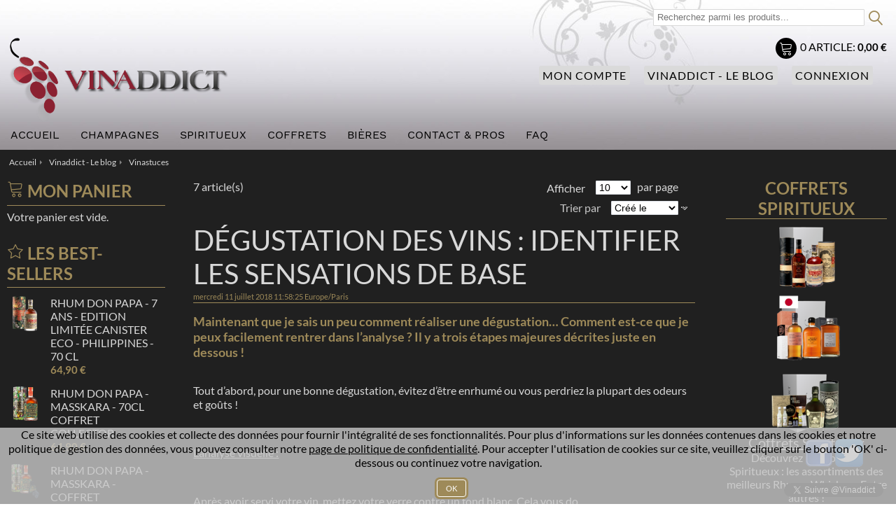

--- FILE ---
content_type: text/html; charset=UTF-8
request_url: https://www.vinaddict.com/blog/cat/Vinastuces
body_size: 15962
content:

<!DOCTYPE html PUBLIC "-//W3C//DTD XHTML 1.0 Strict//EN" "http://www.w3.org/TR/xhtml1/DTD/xhtml1-strict.dtd">
<html xmlns="http://www.w3.org/1999/xhtml" xml:lang="fr" lang="fr">
<head>
<title>Vinaddict - Le blog - Vinastuces</title>
<meta http-equiv="Content-Type" content="text/html; charset=utf-8" />
<meta name="description" content="Vinaddict, votre caviste en ligne de Vins, Champagnes et Spiritueux, vous propose cette section du blog regroupant les astuces relatives à la dégustation, à la conservation, et sur de nombreux autres aspects." />
<meta name="keywords" content="blog,astuces,dégustation,découverte,caviste,ligne,vin, champagne, spiritueux, abonnement, détail, coffret, catégories, qualité, rapport qualité prix, marque, prestige, indépendant" />
<meta name="robots" content="INDEX,FOLLOW" />
<meta name="Designer" content="WebAndPeople Magento design - http://webandpeople.com" />

<meta name="viewport" content="width=device-width, initial-scale=1.0, maximum-scale=1.0, user-scalable=no" />

<meta name="HandheldFriendly" content="true"/>

<link rel="icon" href="https://www.vinaddict.com/skin/frontend/default/grayscale/favicon.ico" type="image/x-icon" />
<link rel="shortcut icon" href="https://www.vinaddict.com/skin/frontend/default/grayscale/favicon.ico" type="image/x-icon" />

<script type="text/javascript">
//<![CDATA[
    var BLANK_URL = 'https://www.vinaddict.com/js/blank.html';
    var BLANK_IMG = 'https://www.vinaddict.com/js/spacer.gif';
    var SKIN_URL = 'https://www.vinaddict.com/skin/frontend/default/grayscale/';
//]]>
</script>
<link rel="stylesheet" type="text/css" href="https://www.vinaddict.com/skin/frontend/default/grayscale/css/styles.css" media="all" />
<link rel="stylesheet" type="text/css" href="https://www.vinaddict.com/skin/frontend/base/default/css/widgets.css" media="all" />
<link rel="stylesheet" type="text/css" href="https://www.vinaddict.com/skin/frontend/default/grayscale/aw_blog/css/style.css" media="all" />
<link rel="stylesheet" type="text/css" href="https://www.vinaddict.com/skin/frontend/default/default/css/payline.css" media="all" />
<link rel="stylesheet" type="text/css" href="https://www.vinaddict.com/skin/frontend/base/default/css/vinaddict_smartpopups.css" media="all" />
<link rel="stylesheet" type="text/css" href="https://www.vinaddict.com/skin/frontend/base/default/css/vinaddict_translator.css" media="all" />
<link rel="stylesheet" type="text/css" href="https://www.vinaddict.com/skin/frontend/default/grayscale/css/webandpeople/backtotopbutton/backtotopbutton.css" media="all" />
<link rel="stylesheet" type="text/css" href="https://www.vinaddict.com/skin/frontend/default/grayscale/css/webandpeople/custommenu/custommenu.css" media="all" />
<link rel="stylesheet" type="text/css" href="https://www.vinaddict.com/skin/frontend/default/grayscale/css/webandpeople/smartcatalog/smartcatalog.css" media="all" />
<link rel="stylesheet" type="text/css" href="https://www.vinaddict.com/skin/frontend/default/grayscale/chronorelais/chronorelais.css" media="all" />
<link rel="stylesheet" type="text/css" href="https://www.vinaddict.com/skin/frontend/default/default/css/webtexgiftcards.css" media="all" />
<link rel="stylesheet" type="text/css" href="https://www.vinaddict.com/skin/frontend/default/grayscale/css/color.css" media="all" />
<link rel="stylesheet" type="text/css" href="https://www.vinaddict.com/skin/frontend/default/grayscale/css/skin.css" media="all" />
<link rel="stylesheet" type="text/css" href="https://www.vinaddict.com/skin/frontend/default/grayscale/css/media-small.css" media="all" />
<link rel="stylesheet" type="text/css" href="https://www.vinaddict.com/skin/frontend/default/grayscale/css/media-480.css" media="all" />
<link rel="stylesheet" type="text/css" href="https://www.vinaddict.com/skin/frontend/default/grayscale/css/media-800.css" media="all" />
<link rel="stylesheet" type="text/css" href="https://www.vinaddict.com/skin/frontend/default/grayscale/css/icons.css" media="all" />
<link rel="stylesheet" type="text/css" href="https://www.vinaddict.com/skin/frontend/default/default/css/print.css" media="print" />
<script type="text/javascript" src="https://www.vinaddict.com/js/prototype/prototype.js"></script>
<script type="text/javascript" src="https://www.vinaddict.com/js/lib/ccard.js"></script>
<script type="text/javascript" src="https://www.vinaddict.com/js/prototype/validation.js"></script>
<script type="text/javascript" src="https://www.vinaddict.com/js/scriptaculous/builder.js"></script>
<script type="text/javascript" src="https://www.vinaddict.com/js/scriptaculous/effects.js"></script>
<script type="text/javascript" src="https://www.vinaddict.com/js/scriptaculous/dragdrop.js"></script>
<script type="text/javascript" src="https://www.vinaddict.com/js/scriptaculous/controls.js"></script>
<script type="text/javascript" src="https://www.vinaddict.com/js/scriptaculous/slider.js"></script>
<script type="text/javascript" src="https://www.vinaddict.com/js/varien/js.js"></script>
<script type="text/javascript" src="https://www.vinaddict.com/js/varien/form.js"></script>
<script type="text/javascript" src="https://www.vinaddict.com/js/varien/menu.js"></script>
<script type="text/javascript" src="https://www.vinaddict.com/js/mage/translate.js"></script>
<script type="text/javascript" src="https://www.vinaddict.com/js/mage/cookies.js"></script>
<script type="text/javascript" src="https://www.vinaddict.com/js/webandpeople/jquery/backtotopbutton/jquery.min.js"></script>
<script type="text/javascript" src="https://www.vinaddict.com/js/webandpeople/jquery/backtotopbutton/jquery-noconflict.js"></script>
<script type="text/javascript" src="https://www.vinaddict.com/js/webandpeople/jquery_plugins/backtotopbutton/jquery-noconflict.js"></script>
<script type="text/javascript" src="https://www.vinaddict.com/js/webandpeople/jquery_plugins/backtotopbutton/waypoints.js"></script>
<script type="text/javascript" src="https://www.vinaddict.com/js/webandpeople/jquery/smartcatalog/jquery.min.js"></script>
<script type="text/javascript" src="https://www.vinaddict.com/js/webandpeople/jquery/smartcatalog/jquery-noconflict.js"></script>
<script type="text/javascript" src="https://www.vinaddict.com/skin/frontend/base/default/js/webandpeople/custommenu/custommenu.js"></script>
<script type="text/javascript" src="https://www.vinaddict.com/js/webandpeople/jquery_plugins/smartcatalog/jquery-noconflict.js" data-name="wp_jquery_noconflict"></script>
<script type="text/javascript" src="https://www.vinaddict.com/js/webandpeople/jquery_plugins/smartcatalog/jquery.debouncedresize.js" data-name="wp_jquery_plugins"></script>
<script type="text/javascript" src="https://www.vinaddict.com/js/webandpeople/jquery_plugins/smartcatalog/jquery.actual.js" data-name="wp_jquery_plugins"></script>
<script type="text/javascript" src="https://www.vinaddict.com/skin/frontend/default/default/js/webandpeople/smartcatalog/jquery.smartCatalog.js" data-name="wp_custom_js"></script>
<link href="https://www.vinaddict.com/blog/rss/index/store_id/1/" title="Vinaddict - Le blog" rel="alternate" type="application/rss+xml" />
<!--[if lt IE 8]>
<link rel="stylesheet" type="text/css" href="https://www.vinaddict.com/skin/frontend/default/grayscale/css/styles-ie.css" media="all" />
<![endif]-->
<!--[if lt IE 7]>
<script type="text/javascript" src="https://www.vinaddict.com/js/lib/ds-sleight.js"></script>
<script type="text/javascript" src="https://www.vinaddict.com/skin/frontend/base/default/js/ie6.js"></script>
<![endif]-->
<!--[if lt IE 9]>
<script type="text/javascript" src="https://www.vinaddict.com/skin/frontend/default/grayscale/js/respond.js"></script>
<![endif]-->

<script type="text/javascript">
//<![CDATA[
Mage.Cookies.path     = '/';
Mage.Cookies.domain   = '.www.vinaddict.com';
//]]>
</script>

<script type="text/javascript">
//<![CDATA[
optionalZipCountries = ["IE","MT","PA","HK","MO","TG"];
//]]>
</script>

                   <script type="text/javascript" src="https://www.google.com/recaptcha/api.js"></script><script type="text/javascript">jQuery.noConflict();</script>
                <script type="text/javascript">//<![CDATA[
        var Translator = new Translate({"HTML tags are not allowed":"Les balises HTML ne sont pas autoris\u00e9es","Please select an option.":"S\u00e9lectionnez une option","This is a required field.":"Ce champ est obligatoire.","Please enter a valid number in this field.":"Veuillez saisir un nombre valide.","The value is not within the specified range.":"La valeur n'est pas dans la plage sp\u00e9cifi\u00e9e.","Please use numbers only in this field. Please avoid spaces or other characters such as dots or commas.":"Seuls les chiffres sont autoris\u00e9s dans ce champ. \u00c9vitez les espaces ou autres caract\u00e8res tels que les points ou les virgules.","Please use letters only (a-z or A-Z) in this field.":"Veuillez utiliser uniquement des lettres (a-z ou A-Z) dans ce champ.","Please use only letters (a-z), numbers (0-9) or underscore(_) in this field, first character should be a letter.":"Veuillez utiliser uniquement des lettres (a-z), des chiffres (0-9) ou underscore (_) dans ce champ, en commen\u00e7ant par une lettre.","Please use only letters (a-z or A-Z) or numbers (0-9) only in this field. No spaces or other characters are allowed.":"Veuillez utiliser uniquement des lettres (a-z) ou des chiffres (0-9) dans ce champ. Les espaces et autres caract\u00e8res ne sont pas autoris\u00e9s.","Please use only letters (a-z or A-Z) or numbers (0-9) or spaces and # only in this field.":"Veuillez utiliser uniquement des lettres (a-z), des chiffres (0-9), des espaces ou des di\u00e8ses (#) dans ce champ.","Please enter a valid phone number. For example (123) 456-7890 or 123-456-7890.":"Veuillez saisir un num\u00e9ro de t\u00e9l\u00e9phone valide.","Please enter a valid fax number. For example (123) 456-7890 or 123-456-7890.":"Veuillez saisir un num\u00e9ro de fax valide. Par exemple 0123456789.","Please enter a valid date.":"Veuillez saisir une date valide.","Please enter a valid email address. For example johndoe@domain.com.":"Veuillez saisir une adresse email valide. Par exemple prenom.nom@domaine.com","Please use only visible characters and spaces.":"Veuillez utiliser uniquement des caract\u00e8res visibles et des espaces.","Please enter 6 or more characters. Leading or trailing spaces will be ignored.":"Veuillez saisir au moins 6 caract\u00e8res. Les espaces en d\u00e9but ou en fin de cha\u00eene seront ignor\u00e9s.","Please enter 7 or more characters. Password should contain both numeric and alphabetic characters.":"Veuillez saisir au moins 7 caract\u00e8res. Le mot de passe doit contenir \u00e0 la fois des caract\u00e8res num\u00e9riques et alphab\u00e9tiques.","Please make sure your passwords match.":"V\u00e9rifiez que vos mots de passe concordent.","Please enter a valid URL. Protocol is required (http:\/\/, https:\/\/ or ftp:\/\/)":"Veuillez saisir une URL valide. Le protocole est obligatire (http:\/\/, https:\/\/ ou ftp:\/\/)","Please enter a valid URL. For example http:\/\/www.example.com or www.example.com":"Veuillez saisir une URL valide. Par exemple http:\/\/www.exemple.com ou www.exemple.com","Please enter a valid URL Key. For example \"example-page\", \"example-page.html\" or \"anotherlevel\/example-page\".":"Veuillez saisir une URL valide. Par exemple \"page-exemple\", \"page-exemple.html\" ou \"niveau\/page-exemple\".","Please enter a valid XML-identifier. For example something_1, block5, id-4.":"Veuillez saisir un identifiant XML valide. Par exemple, quelquechose_1, bloc5, id-4.","Please enter a valid social security number. For example 123-45-6789.":"Veuillez saisir un num\u00e9ro de s\u00e9curit\u00e9 sociale valide. Par exemple 123-45-6789.","Please enter a valid zip code. For example 90602 or 90602-1234.":"Veuillez saisir un code postal valide. Par exemple 92100.","Please enter a valid zip code.":"Veuillez saisir un code postal valide.","Please use this date format: dd\/mm\/yyyy. For example 17\/03\/2006 for the 17th of March, 2006.":"Veuillez utiliser ce format de date : jj\/mm\/aaaa. Par exemple, 21\/12\/2012 pour le 21 D\u00e9cembre 2012.","Please enter a valid $ amount. For example $100.00.":"Veuillez saisir un montant valide. Par exemple 100.00 \u20ac.","Please select one of the above options.":"Veuillez choisir une des options ci-dessus.","Please select one of the options.":"Veuillez choisir une des options.","Please select State\/Province.":"Veuillez choisir un \u00e9tat\/province.","Please enter a number greater than 0 in this field.":"Veuillez saisir un nombre sup\u00e9rieur \u00e0 0 dans ce champ.","Please enter a number 0 or greater in this field.":"Veuillez saisir un nombre sup\u00e9rieur ou \u00e9gal \u00e0 0 dans ce champ.","Please enter a valid credit card number.":"Veuillez saisir un num\u00e9ro de carte bancaire valide.","Credit card number does not match credit card type.":"Le num\u00e9ro de carte ne correspond pas au type de carte.","Card type does not match credit card number.":"Le type de carte ne correspond pas au num\u00e9ro de carte.","Incorrect credit card expiration date.":"Mauvaise date d'expiration de carte de cr\u00e9dit.","Please enter a valid credit card verification number.":"Veuillez saisir un num\u00e9ro de v\u00e9rification de carte bancaire valide.","Please use only letters (a-z or A-Z), numbers (0-9) or underscore(_) in this field, first character should be a letter.":"Utilisez uniquement des lettres (a-z ou A-Z), des chiffres (0-9) ou des underscores (_) dans ce champ. Le premier caract\u00e8re doit \u00eatre une lettre.","Please input a valid CSS-length. For example 100px or 77pt or 20em or .5ex or 50%.":"Veuillez saisir une longueur CSS valide. Par exemple 100px ou 77pt ou 20 em ou .5ex ou 50%.","Text length does not satisfy specified text range.":"La longueur du texte ne satisfait pas la plage de texte sp\u00e9cifi\u00e9e.","Please enter a number lower than 100.":"Veuillez saisir un nombre inf\u00e9rieur \u00e0 100.","Please select a file":"S\u00e9lectionnez un fichier","Please enter issue number or start date for switch\/solo card type.":"Veuillez saisir le num\u00e9ro de probl\u00e8me ou une date de d\u00e9but pour le type de carte switch\/solo.","Please wait, loading...":"Veuillez patienter, chargement en cours...","This date is a required value.":"Cette date est obligatoire.","Please enter a valid day (1-%d).":"Veuillez saisir un jour valide (1-%d).","Please enter a valid month (1-12).":"Veuillez saisir un mois valide (1-12).","Please enter a valid year (1900-%d).":"Veuillez saisir une ann\u00e9e valide (1900-%d).","Please enter a valid full date":"Veuillez saisir une date compl\u00e8te valide.","Please enter a valid date between %s and %s":"Veuillez saisir une date valide entre %s et %s","Please enter a valid date equal to or greater than %s":"Veuillez saisir une date valide sup\u00e9rieure ou \u00e9gale \u00e0 %s","Please enter a valid date less than or equal to %s":"Veuillez saisir une date valide inf\u00e9rieure ou \u00e9gale \u00e0 %s","Complete":"Termin\u00e9e","Add Products":"Ajouter des produits","Please choose to register or to checkout as a guest":"Choisissez de vous enregistrer ou de passer votre commande en tant qu'invit\u00e9","Your order cannot be completed at this time as there is no shipping methods available for it. Please make necessary changes in your shipping address.":"Vous ne pouvez pas continuer votre commande car aucun mode de livraison n'est disponible pour votre adresse.","Please specify shipping method.":"Choisissez un mode de livraison.","Your order cannot be completed at this time as there is no payment methods available for it.":"Vous ne pouvez pas continuer votre commande car aucun mode de paiement n'est disponible. Veuillez revenir au choix du mode de livraison et re-valider cette \u00e9tape.","Please specify payment method.":"Choisissez un mode de paiement.","Insert Widget...":"Ins\u00e9rer un widget..."});
        //]]></script></head>
<body class=" blog-cat-view">
<div class="wrapper">
    <div class="page">
        <div class="header-container">
    <!--<div class="top_line">
	<div class="clearfix">

        welcome message and top search
	</div>
	</div>-->
		
	<div class="header">
        <div class="clearfix">
            <div class="search"><form id="search_mini_form" action="https://www.vinaddict.com/catalogsearch/result/" method="get">
    <div class="form-search">
        <label for="search">Rechercher :</label>
        <input id="search" type="text" name="q" value="" class="input-text" maxlength="128" placeholder="Recherchez parmi les produits..." />
        <button type="submit" title="Chercher" class="button"><span><span>Chercher</span></span></button>
        <!--<div id="search_autocomplete" class="search-autocomplete"></div>-->
        <script type="text/javascript">
        //<![CDATA[
            /*var searchForm = new Varien.searchForm('search_mini_form', 'search', '');
            searchForm.initAutocomplete('', 'search_autocomplete');*/
        //]]>
        </script>
    </div>
</form>
<div class="sp"></div></div>
        </div>
        <div class="clearfix">
        <div class="logo"><a href="https://www.vinaddict.com/" title="Vinaddict" class="logo"><strong>Vinaddict	    </strong><img src="https://www.vinaddict.com/skin/frontend/base/default/images/logo.png" alt="Vinaddict" /></a></div>
        <div class="upper-header">
            <div class="block-cart-top">
        <div class="block-content">
        <div class="summary">
                                        <p class="amount"><a href="https://www.vinaddict.com/checkout/cart/" class="title">Mon panier</a> <span class="qty">0</span> Article: <span class="price">0,00 €</span></p>
                                </div>
        </div>
</div>
                        <div class="sp"></div>
        </div>

                <div class="switchers">
            <div class="sw_bg_l">
                <div class="sw_bg_r">
                                                <div id="google_translate_element"></div>
        <script type="text/javascript">
            function googleTranslateElementInit()
            {
                new google.translate.TranslateElement(
                        {
                            pageLanguage: 'fr',
                            includedLanguages: 'nl,en,de,it,es',
                            layout: google.translate.TranslateElement.InlineLayout.VERTICLE                        },
                'google_translate_element');
            }
        </script>
        <script type="text/javascript" src="//translate.google.com/translate_a/element.js?cb=googleTranslateElementInit"></script>
                                                <div class="sp"></div>
                </div>
            </div>
        </div>
        
        <div class="quick-access">
            <ul class="links">
                        <li class="first" ><a href="https://www.vinaddict.com/customer/account/" title="Mon compte" >Mon compte</a></li>
                                <li ><a href="https://www.vinaddict.com/blog/" title="Vinaddict - Le blog" >Vinaddict - Le blog</a></li>
                                <li class=" last" ><a href="https://www.vinaddict.com/customer/account/login/" title="Connexion" >Connexion</a></li>
            </ul>
        </div>
                <!--<p class="welcome-msg"></p>-->
</div>
    </div>


<div class="nav-container" id="wp-nav-container"></div>
<script type="text/javascript">
//<![CDATA[
var CUSTOMMENU_POPUP_WIDTH = 0;
var CUSTOMMENU_POPUP_TOP_OFFSET = 0;
var CUSTOMMENU_POPUP_DELAY_BEFORE_DISPLAYING = 150;
var CUSTOMMENU_POPUP_DELAY_BEFORE_HIDING = 100;
var CUSTOMMENU_RTL_MODE = 0;
var CUSTOMMENU_MOBILE_MENU_WIDTH_INIT = 1000;
var wpCustommenuTimerShow = {};
var wpCustommenuTimerHide = {};
var wpActiveMenu = null;
var wpMobileMenuEnabled = 1;
var wpMenuAjaxUrl = '';
var wpMoblieMenuAjaxUrl = '';
var wpPopupMenuContent = '';
var wpMobileMenuContent = '';
if ($('wp-nav-container') != undefined) {
    $('wp-nav-container').update("    <div id=\"custommenu-loading\" class=\"\">\n        <div class=\"menu\">\n            <div class=\"parentMenu menu0\">\n                <a href=\"javascript:;\">\n                    <span><\/span>\n                <\/a>\n            <\/div>\n        <\/div>\n        <div class=\"clearBoth\"><\/div>\n    <\/div>\n    <div id=\"custommenu\" class=\"\" style=\"display:none;\">\n        <div class=\"menu\">\n            <div class=\"parentMenu menu0\">\n                <a href=\"javascript:;\">\n                    <span><\/span>\n                <\/a>\n            <\/div>\n        <\/div>\n        <div class=\"clearBoth\"><\/div>\n    <\/div>\n    <div id=\"custommenu-mobile\" class=\"\" style=\"display:none;\">\n        <div id=\"menu-button\" onclick=\"wpMenuButtonToggle()\">\n            <a href=\"javascript:void(0);\">\n                <span>Menu<\/span>\n            <\/a>\n        <\/div>\n        <div id=\"menu-content\" style=\"display:none;\">\n            <div id=\"menu-mobile-loading\" class=\"menu-mobile level0\">\n                <div class=\"parentMenu\">\n                    <a href=\"javascript:;\">\n                        <span><\/span>\n                    <\/a>\n                <\/div>\n            <\/div>\n            <div class=\"clearBoth\"><\/div>\n        <\/div>\n    <\/div>");
}
//]]>
</script>

<script type="text/javascript">
//<![CDATA[
Event.observe(document, 'dom:loaded', function(){
    $$('.skip-nav').each(function(element) {
        element.observe('click', function(event) {
            wpMenuButtonToggle();
        });
    });
});
//]]>
</script>
</div>

<script type="text/javascript">
  (function(i,s,o,g,r,a,m){i['GoogleAnalyticsObject']=r;i[r]=i[r]||function(){
  (i[r].q=i[r].q||[]).push(arguments)},i[r].l=1*new Date();a=s.createElement(o),
  m=s.getElementsByTagName(o)[0];a.async=1;a.src=g;m.parentNode.insertBefore(a,m)
  })(window,document,'script','https://www.google-analytics.com/analytics.js','ga');

  ga('create', 'UA-75168247-1', 'auto');
  ga('send', 'pageview');

</script>        <div class="main-container col3-layout">
            <div class="main">
                <div class="breadcrumbs">
    <ul itemscope="" itemtype="https://schema.org/BreadcrumbList">
<li class="home" itemscope="" itemprop="itemListElement" itemtype="https://schema.org/ListItem">
                            <a href="https://www.vinaddict.com/" title="Aller &agrave; la page d'Accueil" itemprop="item"><amasty_seo itemprop="name">Accueil</amasty_seo></a>
                                        <span>/ </span>
                        </li>
                    <li class="blog" itemscope="" itemprop="itemListElement" itemtype="https://schema.org/ListItem">
                            <a href="https://www.vinaddict.com/blog/" title="Return to Vinaddict - Le blog" itemprop="item"><amasty_seo itemprop="name">Vinaddict - Le blog</amasty_seo></a>
                                        <span>/ </span>
                        </li>
                    <li class="blog_page">
                            <strong>Vinastuces</strong>
                                    </li>
            </ul>
</div>                <div class="col-wrapper">
                    <div class="col-main">
                                                  <div class="toolbar">
    <div class="pager">
        <p class="amount">
                            <strong>7 article(s)</strong>
                    </p>

        <div class="limiter">
            <label>Afficher</label>
            <select onchange="setLocation(this.value)">
                            <option value="https://www.vinaddict.com/blog/cat/Vinastuces/?limit=10">
                    10                </option>
                        </select> par page        </div>

        
    
    
    
    
    

    </div>

        <div class="sorter">
            
        <div class="sort-by">
            <label>Trier par</label>
            <select onchange="setLocation(this.value)">
                            <option value="https://www.vinaddict.com/blog/cat/Vinastuces/?dir=asc&amp;order=created_time" selected="selected">
                    Créé le                </option>
                            <option value="https://www.vinaddict.com/blog/cat/Vinastuces/?dir=asc&amp;order=user">
                    Ajouté Par                </option>
                        </select>
                            <a href="https://www.vinaddict.com/blog/cat/Vinastuces/?dir=asc&amp;order=created_time" title="Par ordre croissant"><img src="https://www.vinaddict.com/skin/frontend/default/grayscale/images/i_desc_arrow.gif" alt="Par ordre croissant" class="v-middle" /></a>
                    </div>
    </div>
    </div>
            <div class="postWrapper">
            <div class="postTitle">
                <h2><a href="https://www.vinaddict.com/blog/cat/Vinastuces/post/degustation-des-vins-identifier-aromes-de-base/" >Dégustation des vins : identifier les sensations de base</a></h2>
                <h3>mercredi 11 juillet 2018 11:58:25 Europe/Paris</h3>
            </div>
            <div class="postContent"><h3>Maintenant que je sais un peu comment r&eacute;aliser une d&eacute;gustation&hellip; Comment est-ce que je peux facilement rentrer dans l&rsquo;analyse&nbsp;? Il y a trois &eacute;tapes majeures d&eacute;crites juste en dessous&nbsp;!</h3><p>&nbsp;</p><p>Tout d&rsquo;abord, pour une bonne d&eacute;gustation, &eacute;vitez d&rsquo;&ecirc;tre enrhum&eacute; ou vous perdriez la plupart des odeurs et go&ucirc;ts !</p><p><span style="text-decoration: underline;"><br /></span></p><p><span style="text-decoration: underline;">L&rsquo;analyse visuelle :</span></p><p>&nbsp;</p><p>Apr&egrave;s avoir servi votre vin, mettez votre verre contre un fond blanc. Cela vous do...</p><a class="aw-blog-read-more" href="https://www.vinaddict.com/blog/cat/Vinastuces/post/degustation-des-vins-identifier-aromes-de-base/">Lire la suite de l'article</a></div>
                        <div class="tags"><h4>Mots clés:</h4>
<ul class="tags">
            <li><a href="https://www.vinaddict.com/blog/tag/d%C3%A9gustation/">dégustation</a></li>
            <li><a href="https://www.vinaddict.com/blog/tag/vin/">vin</a></li>
            <li><a href="https://www.vinaddict.com/blog/tag/ar%C3%B4me/">arôme</a></li>
            <li><a href="https://www.vinaddict.com/blog/tag/vinastuces/">vinastuces</a></li>
    </ul></div>
            <div class="postDetails">
                                                                    Publié dans                                                <a href="https://www.vinaddict.com/blog/cat/Vinastuces/">Vinastuces</a>
                                                <a href="https://www.vinaddict.com/blog/cat/Vins/">Vins</a>
                                    Par Guillaume</div>
        </div>
            <div class="postWrapper">
            <div class="postTitle">
                <h2><a href="https://www.vinaddict.com/blog/cat/Vinastuces/post/la-technique-de-degustation-des-vins/" >La technique de dégustation des vins</a></h2>
                <h3>mardi 5 juin 2018 10:48:01 Europe/Paris</h3>
            </div>
            <div class="postContent"><h3>Bon, c&rsquo;est d&eacute;cid&eacute;, je m&rsquo;att&egrave;le &agrave; d&eacute;guster les vins&hellip; Fini de les boire sans faire plus d&rsquo;effort que &ccedil;a pour les d&eacute;tailler&nbsp;! Comment faire&nbsp;? Suivez cette synth&egrave;se qui vous donne les premi&egrave;res cl&eacute;s&nbsp;!</h3><p>&nbsp;</p><p>Attention, ces conseils sont valables pour une v&eacute;ritable d&eacute;gustation, ce qui, pour certains points, va &agrave; l&rsquo;encontre des principes d&rsquo;accords mets et vins (qui par nature transforment votre perception du v...</p><a class="aw-blog-read-more" href="https://www.vinaddict.com/blog/cat/Vinastuces/post/la-technique-de-degustation-des-vins/">Lire la suite de l'article</a></div>
                        <div class="tags"><h4>Mots clés:</h4>
<ul class="tags">
            <li><a href="https://www.vinaddict.com/blog/tag/vin/">vin</a></li>
            <li><a href="https://www.vinaddict.com/blog/tag/vinastuces/">vinastuces</a></li>
            <li><a href="https://www.vinaddict.com/blog/tag/d%C3%A9gustation/">dégustation</a></li>
            <li><a href="https://www.vinaddict.com/blog/tag/technique/">technique</a></li>
    </ul></div>
            <div class="postDetails">
                                                                    Publié dans                                                <a href="https://www.vinaddict.com/blog/cat/Vinastuces/">Vinastuces</a>
                                                <a href="https://www.vinaddict.com/blog/cat/Vins/">Vins</a>
                                    Par Guillaume</div>
        </div>
            <div class="postWrapper">
            <div class="postTitle">
                <h2><a href="https://www.vinaddict.com/blog/cat/Vinastuces/post/comment-bien-servir-le-vin/" >Comment bien servir le vin</a></h2>
                <h3>lundi 7 mai 2018 10:10:41 Europe/Paris</h3>
            </div>
            <div class="postContent"><h3>Voici maintenant nos conseils pour r&eacute;pondre &agrave; une question que nous nous sommes tous pos&eacute; : comment bien servir le vin ? A quelle temp&eacute;rature servir le vin, comment le faire d&eacute;canter et dans quel ordre le servir ? Suivez le guide !</h3><p>&nbsp;</p><p><span style="text-decoration: underline;">La temp&eacute;rature du vin</span></p><p>&nbsp;</p><p>Pour tous les vins et champagnes, la temp&eacute;rature de d&eacute;gustation est un des param&egrave;tres incontournables &agrave; surveiller. En effet, une temp&eacute;rature inad...</p><a class="aw-blog-read-more" href="https://www.vinaddict.com/blog/cat/Vinastuces/post/comment-bien-servir-le-vin/">Lire la suite de l'article</a></div>
                        <div class="tags"><h4>Mots clés:</h4>
<ul class="tags">
            <li><a href="https://www.vinaddict.com/blog/tag/vin/">vin</a></li>
            <li><a href="https://www.vinaddict.com/blog/tag/vinastuces/">vinastuces</a></li>
            <li><a href="https://www.vinaddict.com/blog/tag/service/">service</a></li>
            <li><a href="https://www.vinaddict.com/blog/tag/temp%C3%A9rature/">température</a></li>
            <li><a href="https://www.vinaddict.com/blog/tag/ordre/">ordre</a></li>
            <li><a href="https://www.vinaddict.com/blog/tag/d%C3%A9gustation/">dégustation</a></li>
    </ul></div>
            <div class="postDetails">
                                                                    Publié dans                                                <a href="https://www.vinaddict.com/blog/cat/Vinastuces/">Vinastuces</a>
                                                <a href="https://www.vinaddict.com/blog/cat/Vins/">Vins</a>
                                    Par Guillaume</div>
        </div>
            <div class="postWrapper">
            <div class="postTitle">
                <h2><a href="https://www.vinaddict.com/blog/cat/Vinastuces/post/la-conservation-du-vin/" >La conservation du vin</a></h2>
                <h3>mercredi 18 avril 2018 13:11:38 Europe/Paris</h3>
            </div>
            <div class="postContent"><h3>La conservation du vin, notamment en vue de son vieillissement pour une qualit&eacute; gustative grandie, n&eacute;cessite de faire attention &agrave; de nombreux param&egrave;tres&hellip; Certains sont indispensables pour ne pas alt&eacute;rer ces pr&eacute;cieux breuvages. En voici les fondamentaux&nbsp;!</h3><p>&nbsp;</p><p><span style="text-decoration: underline;">L&rsquo;id&eacute;al&nbsp;: la cave &agrave; vin traditionnelle</span></p><p>La cave traditionnelle est le lieu parfait pour la conservation et le vieillissement des vins. Elle est ent...</p><a class="aw-blog-read-more" href="https://www.vinaddict.com/blog/cat/Vinastuces/post/la-conservation-du-vin/">Lire la suite de l'article</a></div>
                        <div class="tags"><h4>Mots clés:</h4>
<ul class="tags">
            <li><a href="https://www.vinaddict.com/blog/tag/vin/">vin</a></li>
            <li><a href="https://www.vinaddict.com/blog/tag/vinastuces/">vinastuces</a></li>
            <li><a href="https://www.vinaddict.com/blog/tag/conserver/">conserver</a></li>
            <li><a href="https://www.vinaddict.com/blog/tag/m%C3%A9thode/">méthode</a></li>
            <li><a href="https://www.vinaddict.com/blog/tag/vieillir/">vieillir</a></li>
    </ul></div>
            <div class="postDetails">
                                                                    Publié dans                                                <a href="https://www.vinaddict.com/blog/cat/Vinastuces/">Vinastuces</a>
                                                <a href="https://www.vinaddict.com/blog/cat/Vins/">Vins</a>
                                    Par Guillaume</div>
        </div>
            <div class="postWrapper">
            <div class="postTitle">
                <h2><a href="https://www.vinaddict.com/blog/cat/Vinastuces/post/stabiliser-un-vin-qui-a-voyage/" >Stabiliser un vin qui a voyagé</a></h2>
                <h3>lundi 16 avril 2018 21:25:39 Europe/Paris</h3>
            </div>
            <div class="postContent"><h3>Un vin qui voyage est un vin qui est un peu agress&eacute;... Mais alors que faire pour pouvoir le d&eacute;guster sans risquer qu'il ne soit alt&eacute;r&eacute; ? Nos Vinaddictologues vous donnent la r&eacute;ponse !</h3><p>&nbsp;</p><p>Pour appr&eacute;cier au maximum votre vin qui vient d'&ecirc;tre livr&eacute; ou que vous venez de transporter sans pouvoir limiter les vibrations et mouvements importants, il faudrait normalement un minimum de 8 &agrave; 15 jours de repos en...</p><a class="aw-blog-read-more" href="https://www.vinaddict.com/blog/cat/Vinastuces/post/stabiliser-un-vin-qui-a-voyage/">Lire la suite de l'article</a></div>
                        <div class="tags"><h4>Mots clés:</h4>
<ul class="tags">
            <li><a href="https://www.vinaddict.com/blog/tag/vin/">vin</a></li>
            <li><a href="https://www.vinaddict.com/blog/tag/vinastuces/">vinastuces</a></li>
            <li><a href="https://www.vinaddict.com/blog/tag/stabiliser/">stabiliser</a></li>
            <li><a href="https://www.vinaddict.com/blog/tag/voyage/">voyage</a></li>
            <li><a href="https://www.vinaddict.com/blog/tag/transport/">transport</a></li>
    </ul></div>
            <div class="postDetails">
                                                                    Publié dans                                                <a href="https://www.vinaddict.com/blog/cat/Vinastuces/">Vinastuces</a>
                                                <a href="https://www.vinaddict.com/blog/cat/Vins/">Vins</a>
                                    Par Guillaume</div>
        </div>
            <div class="postWrapper">
            <div class="postTitle">
                <h2><a href="https://www.vinaddict.com/blog/cat/Vinastuces/post/rafraichir-son-vin/" >Rafraîchir son vin</a></h2>
                <h3>dimanche 15 avril 2018 02:11:58 Europe/Paris</h3>
            </div>
            <div class="postContent"><h3>La canicule du mois de juillet nous a inspir&eacute; pour constituer cette vinastuce.</h3><p>&nbsp;</p><p>Comment refroidir un vin tr&egrave;s vite ?</p><p>Normalement, votre vin est entrepos&eacute; dans une pi&egrave;ce sp&eacute;cialement pr&eacute;vue pour lui, dans une pi&egrave;ce fra&icirc;che, voire froide. Normalement, votre vin n'est pas conserv&eacute; &agrave; plus de 18&deg;C, id&eacute;alement il est gard&eacute; &agrave; 15&deg;C... mais &ccedil;a ! C'est en th&eacute;orie...</p><p>Tout le monde n'a pas l'espace suffisant pou...</p><a class="aw-blog-read-more" href="https://www.vinaddict.com/blog/cat/Vinastuces/post/rafraichir-son-vin/">Lire la suite de l'article</a></div>
                        <div class="tags"><h4>Mots clés:</h4>
<ul class="tags">
            <li><a href="https://www.vinaddict.com/blog/tag/vin/">vin</a></li>
            <li><a href="https://www.vinaddict.com/blog/tag/vinastuces/">vinastuces</a></li>
            <li><a href="https://www.vinaddict.com/blog/tag/rafraichir/">rafraichir</a></li>
    </ul></div>
            <div class="postDetails">
                                                                    Publié dans                                                <a href="https://www.vinaddict.com/blog/cat/Vinastuces/">Vinastuces</a>
                                    Par Guillaume</div>
        </div>
            <div class="postWrapper">
            <div class="postTitle">
                <h2><a href="https://www.vinaddict.com/blog/cat/Vinastuces/post/les-alternatives-au-tire-bouchon/" >Les alternatives au tire-bouchon</a></h2>
                <h3>dimanche 15 avril 2018 02:09:06 Europe/Paris</h3>
            </div>
            <div class="postContent"><h3>Malheur ! Vous aviez tout pr&eacute;vu... Sauf le tire-bouchon. Plusieurs m&eacute;thodes s'offrent &agrave; vous !</h3><p>&nbsp;</p><ol><li><span style="text-decoration: underline;">Enfoncer le bouchon dans la bouteille :</span> cette possibilit&eacute; exige de pouvoir verser le vin imm&eacute;diatement dans une carafe, afin que le bouchon ne contamine pas le breuvage. M&eacute;thode risqu&eacute;e, car elle peut vraiment ab&icirc;mer le vin en moins de trois minutes.&nbsp;</li><li><span style="text-decoration: underline;">Improviser un tire-bouchon comme MacGyver !</span> Popularit&eacute;...</li></ol><a class="aw-blog-read-more" href="https://www.vinaddict.com/blog/cat/Vinastuces/post/les-alternatives-au-tire-bouchon/">Lire la suite de l'article</a></div>
                        <div class="tags"><h4>Mots clés:</h4>
<ul class="tags">
            <li><a href="https://www.vinaddict.com/blog/tag/vinastuces/">vinastuces</a></li>
            <li><a href="https://www.vinaddict.com/blog/tag/ouvrir/">ouvrir</a></li>
            <li><a href="https://www.vinaddict.com/blog/tag/bouteille/">bouteille</a></li>
            <li><a href="https://www.vinaddict.com/blog/tag/tire-bouchon/">tire-bouchon</a></li>
    </ul></div>
            <div class="postDetails">
                                                                    Publié dans                                                <a href="https://www.vinaddict.com/blog/cat/Vinastuces/">Vinastuces</a>
                                    Par Guillaume</div>
        </div>
     <div class="toolbar">
    <div class="pager">
        <p class="amount">
                            <strong>7 article(s)</strong>
                    </p>

        <div class="limiter">
            <label>Afficher</label>
            <select onchange="setLocation(this.value)">
                            <option value="https://www.vinaddict.com/blog/cat/Vinastuces/?limit=10">
                    10                </option>
                        </select> par page        </div>

        
    
    
    
    
    

    </div>

        <div class="sorter">
            
        <div class="sort-by">
            <label>Trier par</label>
            <select onchange="setLocation(this.value)">
                            <option value="https://www.vinaddict.com/blog/cat/Vinastuces/?dir=asc&amp;order=created_time" selected="selected">
                    Créé le                </option>
                            <option value="https://www.vinaddict.com/blog/cat/Vinastuces/?dir=asc&amp;order=user">
                    Ajouté Par                </option>
                        </select>
                            <a href="https://www.vinaddict.com/blog/cat/Vinastuces/?dir=asc&amp;order=created_time" title="Par ordre croissant"><img src="https://www.vinaddict.com/skin/frontend/default/grayscale/images/i_desc_arrow.gif" alt="Par ordre croissant" class="v-middle" /></a>
                    </div>
    </div>
    </div>
                    </div>
                    <div class="col-left sidebar"><div class="block block-cart">
        <div class="block-title">
        <strong><span>Mon panier</span></strong>
    </div>
    <div class="block-content">
                        <p class="empty">Votre panier est vide.</p>
        </div>
</div>
<div><div class="block block-popular">
        <div class="block-title">
        <h1><strong><span>Les Best-Sellers</span></strong></h1>
    </div>
    <div class="block-content">
	        <ol class="mini-products-list" id="block-popular">
                    <li class="item">
                <div class="product">
                    <a href="https://www.vinaddict.com/rhum-don-papa-7-ans-edition-limitee-canister-eco-philippines-70-cl.html" title="Rhum Don Papa - 7 ans - Edition Limitée Canister ECO - Philippines - 70 cl" class="product-image"><img src="https://www.vinaddict.com/media/catalog/product/cache/1/thumbnail/50x/9df78eab33525d08d6e5fb8d27136e95/d/o/don_papa_eco_2.png" width="50" height="50" alt="Rhum Don Papa - 7 ans - Edition Limitée Canister ECO - Philippines - 70 cl" /></a>
                    <div class="product-details">
                        <h2 class="product-name"><a href="https://www.vinaddict.com/rhum-don-papa-7-ans-edition-limitee-canister-eco-philippines-70-cl.html">Rhum Don Papa - 7 ans - Edition Limitée Canister ECO - Philippines - 70 cl</a></h2>
                        

                
    <div class="price-box">
                                                                <span class="regular-price" id="product-price-925-related">
                                            <span class="price">64,90 €</span>                                    </span>
                        
        </div>

                    </div>
                </div>
            </li>
                    <li class="item">
                <div class="product">
                    <a href="https://www.vinaddict.com/rhum-don-papa-masskara.html" title="Rhum Don Papa - Masskara - 70cl Coffret Collector" class="product-image"><img src="https://www.vinaddict.com/media/catalog/product/cache/1/thumbnail/50x/9df78eab33525d08d6e5fb8d27136e95/d/o/don_papa_masskara_ed_limitee.png" width="50" height="50" alt="Rhum Don Papa - Masskara - 70cl Coffret Collector" /></a>
                    <div class="product-details">
                        <h2 class="product-name"><a href="https://www.vinaddict.com/rhum-don-papa-masskara.html">Rhum Don Papa - Masskara - 70cl Coffret Collector</a></h2>
                        

                
    <div class="price-box">
                                                                <span class="regular-price" id="product-price-804-related">
                                            <span class="price">64,90 €</span>                                    </span>
                        
        </div>

                    </div>
                </div>
            </li>
                    <li class="item">
                <div class="product">
                    <a href="https://www.vinaddict.com/rhum-don-papa-masskara-coffret-collector-edition-limitee.html" title="Rhum Don Papa - Masskara - Coffret Collector Edition limitée avec 4 Pierres à whisky Don Papa" class="product-image"><img src="https://www.vinaddict.com/media/catalog/product/cache/1/thumbnail/50x/9df78eab33525d08d6e5fb8d27136e95/d/o/don_papa_masskara_pierres2.png" width="50" height="50" alt="Rhum Don Papa - Masskara - Coffret Collector Edition limitée avec 4 Pierres à whisky Don Papa" /></a>
                    <div class="product-details">
                        <h2 class="product-name"><a href="https://www.vinaddict.com/rhum-don-papa-masskara-coffret-collector-edition-limitee.html">Rhum Don Papa - Masskara - Coffret Collector Edition limitée avec 4 Pierres à whisky Don Papa</a></h2>
                        

                
    <div class="price-box">
                                                                <span class="regular-price" id="product-price-809-related">
                                            <span class="price">89,90 €</span>                                    </span>
                        
        </div>

                    </div>
                </div>
            </li>
                    <li class="item">
                <div class="product">
                    <a href="https://www.vinaddict.com/coffret-vinaddict-rhums-don-papa-baroko-et-don-papa-alon-2x70cl-965.html" title="Coffret Vinaddict - Rhums Don Papa Baroko et Don Papa Alon. 2x70cl" class="product-image"><img src="https://www.vinaddict.com/media/catalog/product/cache/1/thumbnail/50x/9df78eab33525d08d6e5fb8d27136e95/c/o/coffret_don_papa_baroko_-_alon_2.png" width="50" height="50" alt="Coffret Vinaddict - Rhums Don Papa Baroko et Don Papa Alon. 2x70cl" /></a>
                    <div class="product-details">
                        <h2 class="product-name"><a href="https://www.vinaddict.com/coffret-vinaddict-rhums-don-papa-baroko-et-don-papa-alon-2x70cl-965.html">Coffret Vinaddict - Rhums Don Papa Baroko et Don Papa Alon. 2x70cl</a></h2>
                        

                
    <div class="price-box">
                                                                <span class="regular-price" id="product-price-921-related">
                                            <span class="price">109,90 €</span>                                    </span>
                        
        </div>

                    </div>
                </div>
            </li>
                    <li class="item">
                <div class="product">
                    <a href="https://www.vinaddict.com/coffret-rhums-don-papa-baroko-diplomatico-seleccion-familia.html" title="Coffret Rhums Don Papa Baroko - Diplomatico Seleccion Familia" class="product-image"><img src="https://www.vinaddict.com/media/catalog/product/cache/1/thumbnail/50x/9df78eab33525d08d6e5fb8d27136e95/c/o/coffret_dpd2_base.png" width="50" height="50" alt="Coffret Rhums Don Papa Baroko - Diplomatico Seleccion Familia" /></a>
                    <div class="product-details">
                        <h2 class="product-name"><a href="https://www.vinaddict.com/coffret-rhums-don-papa-baroko-diplomatico-seleccion-familia.html">Coffret Rhums Don Papa Baroko - Diplomatico Seleccion Familia</a></h2>
                        

                
    <div class="price-box">
                                                                <span class="regular-price" id="product-price-791-related">
                                            <span class="price">114,90 €</span>                                    </span>
                        
        </div>

                    </div>
                </div>
            </li>
                    <li class="item">
                <div class="product">
                    <a href="https://www.vinaddict.com/coffret-vinaddict-rhums-don-papa-alon-et-masskara-avec-pierres-a-whisky.html" title="Coffret Vinaddict - Rhums Don Papa Alon et Masskara avec pierres &quot;à whisky&quot; Don Papa. 2 x 70cl" class="product-image"><img src="https://www.vinaddict.com/media/catalog/product/cache/1/thumbnail/50x/9df78eab33525d08d6e5fb8d27136e95/c/o/coffret_don_papa_alon_-_masskara_avec_pierres_whiskys.png" width="50" height="50" alt="Coffret Vinaddict - Rhums Don Papa Alon et Masskara avec pierres &quot;à whisky&quot; Don Papa. 2 x 70cl" /></a>
                    <div class="product-details">
                        <h2 class="product-name"><a href="https://www.vinaddict.com/coffret-vinaddict-rhums-don-papa-alon-et-masskara-avec-pierres-a-whisky.html">Coffret Vinaddict - Rhums Don Papa Alon et Masskara avec pierres &quot;à whisky&quot; Don Papa. 2 x 70cl</a></h2>
                        

                
    <div class="price-box">
                                                                <span class="regular-price" id="product-price-905-related">
                                            <span class="price">119,90 €</span>                                    </span>
                        
        </div>

                    </div>
                </div>
            </li>
                    <li class="item">
                <div class="product">
                    <a href="https://www.vinaddict.com/coffret-vinaddict-rhums-don-papa-baroko-et-masskara-avec-pierres-a-whisky-don-papa-2-x-70cl.html" title="Coffret Vinaddict - Rhums Don Papa Baroko et Masskara avec pierres &quot;à whisky&quot; Don Papa. 2 x 70cl" class="product-image"><img src="https://www.vinaddict.com/media/catalog/product/cache/1/thumbnail/50x/9df78eab33525d08d6e5fb8d27136e95/c/o/coffret_don_papa_baroko_-_masskara_avec_pierres_whiskys.png" width="50" height="50" alt="Coffret Vinaddict - Rhums Don Papa Baroko et Masskara avec pierres &quot;à whisky&quot; Don Papa. 2 x 70cl" /></a>
                    <div class="product-details">
                        <h2 class="product-name"><a href="https://www.vinaddict.com/coffret-vinaddict-rhums-don-papa-baroko-et-masskara-avec-pierres-a-whisky-don-papa-2-x-70cl.html">Coffret Vinaddict - Rhums Don Papa Baroko et Masskara avec pierres &quot;à whisky&quot; Don Papa. 2 x 70cl</a></h2>
                        

                
    <div class="price-box">
                                                                <span class="regular-price" id="product-price-927-related">
                                            <span class="price">129,90 €</span>                                    </span>
                        
        </div>

                    </div>
                </div>
            </li>
                    <li class="item">
                <div class="product">
                    <a href="https://www.vinaddict.com/coffret-vinaddict-rhums-don-papa-7-ans-et-masskara-avec-pierres-a-whisky-don-papa-2-x-70cl.html" title="Coffret Vinaddict - Rhums Don Papa 7 ans et Masskara avec pierres &quot;à whisky&quot; Don Papa. 2 x 70cl" class="product-image"><img src="https://www.vinaddict.com/media/catalog/product/cache/1/thumbnail/50x/9df78eab33525d08d6e5fb8d27136e95/c/o/coffret_don_papa_7_-_masskara_avec_pierres_whiskys_2.png" width="50" height="50" alt="Coffret Vinaddict - Rhums Don Papa 7 ans et Masskara avec pierres &quot;à whisky&quot; Don Papa. 2 x 70cl" /></a>
                    <div class="product-details">
                        <h2 class="product-name"><a href="https://www.vinaddict.com/coffret-vinaddict-rhums-don-papa-7-ans-et-masskara-avec-pierres-a-whisky-don-papa-2-x-70cl.html">Coffret Vinaddict - Rhums Don Papa 7 ans et Masskara avec pierres &quot;à whisky&quot; Don Papa. 2 x 70cl</a></h2>
                        

                
    <div class="price-box">
                                                                <span class="regular-price" id="product-price-913-related">
                                            <span class="price">129,90 €</span>                                    </span>
                        
        </div>

                    </div>
                </div>
            </li>
                    <li class="item">
                <div class="product">
                    <a href="https://www.vinaddict.com/coffret-vinaddict-rhums-santa-teresa-plantation-xo.html" title="Coffret Vinaddict - Rhums Santa Teresa &amp; Plantation XO - 2 x 70cl" class="product-image"><img src="https://www.vinaddict.com/media/catalog/product/cache/1/thumbnail/50x/9df78eab33525d08d6e5fb8d27136e95/c/o/coffret_plantation_xo_-_santa_teresa_2.png" width="50" height="50" alt="Coffret Vinaddict - Rhums Santa Teresa &amp; Plantation XO - 2 x 70cl" /></a>
                    <div class="product-details">
                        <h2 class="product-name"><a href="https://www.vinaddict.com/coffret-vinaddict-rhums-santa-teresa-plantation-xo.html">Coffret Vinaddict - Rhums Santa Teresa &amp; Plantation XO - 2 x 70cl</a></h2>
                        

                
    <div class="price-box">
                                                                <span class="regular-price" id="product-price-903-related">
                                            <span class="price">129,90 €</span>                                    </span>
                        
        </div>

                    </div>
                </div>
            </li>
                    <li class="item">
                <div class="product">
                    <a href="https://www.vinaddict.com/coffret-rhums-don-papa-don-papa-masskara-baroko.html" title="Coffret Rhums Don Papa - Don Papa Masskara &amp; Baroko" class="product-image"><img src="https://www.vinaddict.com/media/catalog/product/cache/1/thumbnail/50x/9df78eab33525d08d6e5fb8d27136e95/c/o/coffret_don_papa_baroko_-_masskara.png" width="50" height="50" alt="Coffret Rhums Don Papa - Don Papa Masskara &amp; Baroko" /></a>
                    <div class="product-details">
                        <h2 class="product-name"><a href="https://www.vinaddict.com/coffret-rhums-don-papa-don-papa-masskara-baroko.html">Coffret Rhums Don Papa - Don Papa Masskara &amp; Baroko</a></h2>
                        

                
    <div class="price-box">
                                                                <span class="regular-price" id="product-price-798-related">
                                            <span class="price">129,90 €</span>                                    </span>
                        
        </div>

                    </div>
                </div>
            </li>
                    <li class="item">
                <div class="product">
                    <a href="https://www.vinaddict.com/coffret-vinaddict-rhums-don-papa-baroko-et-don-papa-gayuma-2x70cl.html" title="Coffret Vinaddict - Rhums Don Papa Baroko et Don Papa Gayuma. 2x70cl" class="product-image"><img src="https://www.vinaddict.com/media/catalog/product/cache/1/thumbnail/50x/9df78eab33525d08d6e5fb8d27136e95/c/o/coffret_don_papa_baroko_-_gayuma.png" width="50" height="50" alt="Coffret Vinaddict - Rhums Don Papa Baroko et Don Papa Gayuma. 2x70cl" /></a>
                    <div class="product-details">
                        <h2 class="product-name"><a href="https://www.vinaddict.com/coffret-vinaddict-rhums-don-papa-baroko-et-don-papa-gayuma-2x70cl.html">Coffret Vinaddict - Rhums Don Papa Baroko et Don Papa Gayuma. 2x70cl</a></h2>
                        

                
    <div class="price-box">
                                                                <span class="regular-price" id="product-price-920-related">
                                            <span class="price">134,90 €</span>                                    </span>
                        
        </div>

                    </div>
                </div>
            </li>
                    <li class="item">
                <div class="product">
                    <a href="https://www.vinaddict.com/coffret-vinaddict-rhums-millonario-solera-15ans-et-millonario-kuytchi.html" title="Coffret Vinaddict - Rhums Millonario Solera 15ans et Millonario Kuytchi. 2 x 70cl avec étuis" class="product-image"><img src="https://www.vinaddict.com/media/catalog/product/cache/1/thumbnail/50x/9df78eab33525d08d6e5fb8d27136e95/c/o/coffret_millonario_2.png" width="50" height="50" alt="Coffret Vinaddict - Rhums Millonario Solera 15ans et Millonario Kuytchi. 2 x 70cl avec étuis" /></a>
                    <div class="product-details">
                        <h2 class="product-name"><a href="https://www.vinaddict.com/coffret-vinaddict-rhums-millonario-solera-15ans-et-millonario-kuytchi.html">Coffret Vinaddict - Rhums Millonario Solera 15ans et Millonario Kuytchi. 2 x 70cl avec étuis</a></h2>
                        

                
    <div class="price-box">
                                                                <span class="regular-price" id="product-price-904-related">
                                            <span class="price">139,90 €</span>                                    </span>
                        
        </div>

                    </div>
                </div>
            </li>
                    <li class="item">
                <div class="product">
                    <a href="https://www.vinaddict.com/coffret-vinaddict-whiskys-nikka-miyagikyo-70cl-et-ftb.html" title="Coffret Vinaddict - Whiskys Nikka Miyagikyo 70cl et Nikka From the Barrel 50cl." class="product-image"><img src="https://www.vinaddict.com/media/catalog/product/cache/1/thumbnail/50x/9df78eab33525d08d6e5fb8d27136e95/c/o/coffret_ftb_-_miyagikyo_2.png" width="50" height="50" alt="Coffret Vinaddict - Whiskys Nikka Miyagikyo 70cl et Nikka From the Barrel 50cl." /></a>
                    <div class="product-details">
                        <h2 class="product-name"><a href="https://www.vinaddict.com/coffret-vinaddict-whiskys-nikka-miyagikyo-70cl-et-ftb.html">Coffret Vinaddict - Whiskys Nikka Miyagikyo 70cl et Nikka From the Barrel 50cl.</a></h2>
                        

                
    <div class="price-box">
                                                                <span class="regular-price" id="product-price-910-related">
                                            <span class="price">154,90 €</span>                                    </span>
                        
        </div>

                    </div>
                </div>
            </li>
                    <li class="item">
                <div class="product">
                    <a href="https://www.vinaddict.com/coffret-vinaddict-rhums-don-papa-baroko-masskara-et-alon-3x70cl.html" title="Coffret Vinaddict - Rhums Don Papa Baroko, Masskara et Alon. 3x70cl" class="product-image"><img src="https://www.vinaddict.com/media/catalog/product/cache/1/thumbnail/50x/9df78eab33525d08d6e5fb8d27136e95/c/o/coffret_don_papa_alon_-_masskara_-_baroko_2.png" width="50" height="50" alt="Coffret Vinaddict - Rhums Don Papa Baroko, Masskara et Alon. 3x70cl" /></a>
                    <div class="product-details">
                        <h2 class="product-name"><a href="https://www.vinaddict.com/coffret-vinaddict-rhums-don-papa-baroko-masskara-et-alon-3x70cl.html">Coffret Vinaddict - Rhums Don Papa Baroko, Masskara et Alon. 3x70cl</a></h2>
                        

                
    <div class="price-box">
                                                                <span class="regular-price" id="product-price-915-related">
                                            <span class="price">164,90 €</span>                                    </span>
                        
        </div>

                    </div>
                </div>
            </li>
                    <li class="item">
                <div class="product">
                    <a href="https://www.vinaddict.com/coffret-vinaddict-whiskys-hibiki-harmony-70cl-et-nikka-from-the-barrel-50cl.html" title="Coffret Vinaddict - Whiskys Hibiki Harmony 70cl et Nikka From the Barrel 50cl " class="product-image"><img src="https://www.vinaddict.com/media/catalog/product/cache/1/thumbnail/50x/9df78eab33525d08d6e5fb8d27136e95/c/o/coffret_hibiki_-_ftb_2.png" width="50" height="50" alt="Coffret Vinaddict - Whiskys Hibiki Harmony 70cl et Nikka From the Barrel 50cl " /></a>
                    <div class="product-details">
                        <h2 class="product-name"><a href="https://www.vinaddict.com/coffret-vinaddict-whiskys-hibiki-harmony-70cl-et-nikka-from-the-barrel-50cl.html">Coffret Vinaddict - Whiskys Hibiki Harmony 70cl et Nikka From the Barrel 50cl </a></h2>
                        

                
    <div class="price-box">
                                                                <span class="regular-price" id="product-price-907-related">
                                            <span class="price">169,90 €</span>                                    </span>
                        
        </div>

                    </div>
                </div>
            </li>
                    <li class="item">
                <div class="product">
                    <a href="https://www.vinaddict.com/coffret-vinaddict-whiskys-nikka-miyagikyo-70cl-et-taketsuru.html" title="Coffret Vinaddict - Whiskys Nikka Miyagikyo 70cl et Nikka Taketsuru 70cl." class="product-image"><img src="https://www.vinaddict.com/media/catalog/product/cache/1/thumbnail/50x/9df78eab33525d08d6e5fb8d27136e95/c/o/coffret_taketsuru_-_miyagikyo.png" width="50" height="50" alt="Coffret Vinaddict - Whiskys Nikka Miyagikyo 70cl et Nikka Taketsuru 70cl." /></a>
                    <div class="product-details">
                        <h2 class="product-name"><a href="https://www.vinaddict.com/coffret-vinaddict-whiskys-nikka-miyagikyo-70cl-et-taketsuru.html">Coffret Vinaddict - Whiskys Nikka Miyagikyo 70cl et Nikka Taketsuru 70cl.</a></h2>
                        

                
    <div class="price-box">
                                                                <span class="regular-price" id="product-price-911-related">
                                            <span class="price">169,90 €</span>                                    </span>
                        
        </div>

                    </div>
                </div>
            </li>
                    <li class="item">
                <div class="product">
                    <a href="https://www.vinaddict.com/coffret-champagne-prestige-6.html" title="Coffret Champagne Prestige 6 - Veuve Clicquot, Ruinart, Mumm Cordon Rouge." class="product-image"><img src="https://www.vinaddict.com/media/catalog/product/cache/1/thumbnail/50x/9df78eab33525d08d6e5fb8d27136e95/c/o/coffret_cp_r-veuve-mumm_base.png" width="50" height="50" alt="Coffret Champagne Prestige 6 - Veuve Clicquot, Ruinart, Mumm Cordon Rouge." /></a>
                    <div class="product-details">
                        <h2 class="product-name"><a href="https://www.vinaddict.com/coffret-champagne-prestige-6.html">Coffret Champagne Prestige 6 - Veuve Clicquot, Ruinart, Mumm Cordon Rouge.</a></h2>
                        

                
    <div class="price-box">
                                                                <span class="regular-price" id="product-price-785-related">
                                            <span class="price">174,90 €</span>                                    </span>
                        
        </div>

                    </div>
                </div>
            </li>
                    <li class="item">
                <div class="product">
                    <a href="https://www.vinaddict.com/coffret-vinaddict-rhums-don-papa-sevillana-et-don-papa-rye-cask-2x70cl.html" title="Coffret Vinaddict - Rhums Don Papa Sevillana et Don Papa Rye Cask. 2x70cl" class="product-image"><img src="https://www.vinaddict.com/media/catalog/product/cache/1/thumbnail/50x/9df78eab33525d08d6e5fb8d27136e95/c/o/coffret_sevillana_-_rye_cask.png" width="50" height="50" alt="Coffret Vinaddict - Rhums Don Papa Sevillana et Don Papa Rye Cask. 2x70cl" /></a>
                    <div class="product-details">
                        <h2 class="product-name"><a href="https://www.vinaddict.com/coffret-vinaddict-rhums-don-papa-sevillana-et-don-papa-rye-cask-2x70cl.html">Coffret Vinaddict - Rhums Don Papa Sevillana et Don Papa Rye Cask. 2x70cl</a></h2>
                        

                
    <div class="price-box">
                                                                <span class="regular-price" id="product-price-916-related">
                                            <span class="price">174,90 €</span>                                    </span>
                        
        </div>

                    </div>
                </div>
            </li>
                    <li class="item">
                <div class="product">
                    <a href="https://www.vinaddict.com/coffret-vinaddict-whiskys-ardbeg-10-ans-an-oa-et-beastie-5-ans.html" title="Coffret Vinaddict - Whiskys Ardbeg 10 ans, AN OA, et Beastie 5 ans - 3 x 70cl" class="product-image"><img src="https://www.vinaddict.com/media/catalog/product/cache/1/thumbnail/50x/9df78eab33525d08d6e5fb8d27136e95/c/o/coffret_ardbeg2.png" width="50" height="50" alt="Coffret Vinaddict - Whiskys Ardbeg 10 ans, AN OA, et Beastie 5 ans - 3 x 70cl" /></a>
                    <div class="product-details">
                        <h2 class="product-name"><a href="https://www.vinaddict.com/coffret-vinaddict-whiskys-ardbeg-10-ans-an-oa-et-beastie-5-ans.html">Coffret Vinaddict - Whiskys Ardbeg 10 ans, AN OA, et Beastie 5 ans - 3 x 70cl</a></h2>
                        

                
    <div class="price-box">
                                                                <span class="regular-price" id="product-price-883-related">
                                            <span class="price">179,90 €</span>                                    </span>
                        
        </div>

                    </div>
                </div>
            </li>
                    <li class="item">
                <div class="product">
                    <a href="https://www.vinaddict.com/coffret-vinaddict-whiskys-glenmorangie-12-ans-finish-calvados-nectar-d-or-et-quinta-ruban-3x70cl-932.html" title="Coffret Vinaddict - Whiskys The Glenlivet 15 et 18 ans. 2x70cl avec étuis." class="product-image"><img src="https://www.vinaddict.com/media/catalog/product/cache/1/thumbnail/50x/9df78eab33525d08d6e5fb8d27136e95/c/o/coffret_the_glenlivet_15_18ans-3.png" width="50" height="50" alt="Coffret Vinaddict - Whiskys The Glenlivet 15 et 18 ans. 2x70cl avec étuis." /></a>
                    <div class="product-details">
                        <h2 class="product-name"><a href="https://www.vinaddict.com/coffret-vinaddict-whiskys-glenmorangie-12-ans-finish-calvados-nectar-d-or-et-quinta-ruban-3x70cl-932.html">Coffret Vinaddict - Whiskys The Glenlivet 15 et 18 ans. 2x70cl avec étuis.</a></h2>
                        

                
    <div class="price-box">
                                                                <span class="regular-price" id="product-price-898-related">
                                            <span class="price">179,90 €</span>                                    </span>
                        
        </div>

                    </div>
                </div>
            </li>
                    <li class="item">
                <div class="product">
                    <a href="https://www.vinaddict.com/coffret-vinaddict-whiskys-nikka-yoichi-et-miyagikyo-2x70cl.html" title="Coffret Vinaddict - Whiskys Nikka Yoichi et Miyagikyo. 2x70cl" class="product-image"><img src="https://www.vinaddict.com/media/catalog/product/cache/1/thumbnail/50x/9df78eab33525d08d6e5fb8d27136e95/c/o/coffret_yoichi_miyagikyo_2.png" width="50" height="50" alt="Coffret Vinaddict - Whiskys Nikka Yoichi et Miyagikyo. 2x70cl" /></a>
                    <div class="product-details">
                        <h2 class="product-name"><a href="https://www.vinaddict.com/coffret-vinaddict-whiskys-nikka-yoichi-et-miyagikyo-2x70cl.html">Coffret Vinaddict - Whiskys Nikka Yoichi et Miyagikyo. 2x70cl</a></h2>
                        

                
    <div class="price-box">
                                                                <span class="regular-price" id="product-price-899-related">
                                            <span class="price">179,90 €</span>                                    </span>
                        
        </div>

                    </div>
                </div>
            </li>
                    <li class="item">
                <div class="product">
                    <a href="https://www.vinaddict.com/coffret-rhums-decouverte-diplomatico-don-papa-bumbu-coffret-luxe.html" title="Coffret Rhums Découverte Diplomatico, Don Papa, Bumbu" class="product-image"><img src="https://www.vinaddict.com/media/catalog/product/cache/1/thumbnail/50x/9df78eab33525d08d6e5fb8d27136e95/c/o/coffret_diplo_don_papa_bumbu_base_copie.png" width="50" height="50" alt="Coffret Rhums Découverte Diplomatico, Don Papa, Bumbu" /></a>
                    <div class="product-details">
                        <h2 class="product-name"><a href="https://www.vinaddict.com/coffret-rhums-decouverte-diplomatico-don-papa-bumbu-coffret-luxe.html">Coffret Rhums Découverte Diplomatico, Don Papa, Bumbu</a></h2>
                        

                
    <div class="price-box">
                                                                <span class="regular-price" id="product-price-738-related">
                                            <span class="price">179,90 €</span>                                    </span>
                        
        </div>

                    </div>
                </div>
            </li>
                    <li class="item">
                <div class="product">
                    <a href="https://www.vinaddict.com/coffret-rhums-decouverte-diplomatico-seleccion-familia-don-papa-baroko-bumbu.html" title="Coffret Rhums Découverte Diplomatico Seleccion Familia, Don Papa Baroko, Bumbu" class="product-image"><img src="https://www.vinaddict.com/media/catalog/product/cache/1/thumbnail/50x/9df78eab33525d08d6e5fb8d27136e95/c/o/coffret_dpdb2_base.png" width="50" height="50" alt="Coffret Rhums Découverte Diplomatico Seleccion Familia, Don Papa Baroko, Bumbu" /></a>
                    <div class="product-details">
                        <h2 class="product-name"><a href="https://www.vinaddict.com/coffret-rhums-decouverte-diplomatico-seleccion-familia-don-papa-baroko-bumbu.html">Coffret Rhums Découverte Diplomatico Seleccion Familia, Don Papa Baroko, Bumbu</a></h2>
                        

                
    <div class="price-box">
                                                                <span class="regular-price" id="product-price-795-related">
                                            <span class="price">184,90 €</span>                                    </span>
                        
        </div>

                    </div>
                </div>
            </li>
                    <li class="item">
                <div class="product">
                    <a href="https://www.vinaddict.com/coffret-rhums-don-papa-7-10ans.html" title="Coffret Rhums Don Papa 7 &amp; 10 ans" class="product-image"><img src="https://www.vinaddict.com/media/catalog/product/cache/1/thumbnail/50x/9df78eab33525d08d6e5fb8d27136e95/c/o/coffret_don_papa_7-10_base_copie.png" width="50" height="50" alt="Coffret Rhums Don Papa 7 &amp; 10 ans" /></a>
                    <div class="product-details">
                        <h2 class="product-name"><a href="https://www.vinaddict.com/coffret-rhums-don-papa-7-10ans.html">Coffret Rhums Don Papa 7 &amp; 10 ans</a></h2>
                        

                
    <div class="price-box">
                                                                <span class="regular-price" id="product-price-427-related">
                                            <span class="price">219,90 €</span>                                    </span>
                        
        </div>

                    </div>
                </div>
            </li>
                    <li class="item">
                <div class="product">
                    <a href="https://www.vinaddict.com/coffret-vinaddict-whiskys-yoichi-single-malt-et-yoichi-10-ans.html" title="Coffret Vinaddict - Whiskys Yoichi Single malt et Yoichi 10 ans - 2 x 70cl" class="product-image"><img src="https://www.vinaddict.com/media/catalog/product/cache/1/thumbnail/50x/9df78eab33525d08d6e5fb8d27136e95/c/o/coffret_yoichi_-_yoichi_10ans_2.png" width="50" height="50" alt="Coffret Vinaddict - Whiskys Yoichi Single malt et Yoichi 10 ans - 2 x 70cl" /></a>
                    <div class="product-details">
                        <h2 class="product-name"><a href="https://www.vinaddict.com/coffret-vinaddict-whiskys-yoichi-single-malt-et-yoichi-10-ans.html">Coffret Vinaddict - Whiskys Yoichi Single malt et Yoichi 10 ans - 2 x 70cl</a></h2>
                        

                
    <div class="price-box">
                                                                <span class="regular-price" id="product-price-902-related">
                                            <span class="price">299,90 €</span>                                    </span>
                        
        </div>

                    </div>
                </div>
            </li>
                    <li class="item">
                <div class="product">
                    <a href="https://www.vinaddict.com/rhum-la-favorite-cuvee-speciale-de-la-flibuste-2001.html" title="Rhum La Favorite - Cuvée spéciale de La Flibuste - Millésime 2001" class="product-image"><img src="https://www.vinaddict.com/media/catalog/product/cache/1/thumbnail/50x/9df78eab33525d08d6e5fb8d27136e95/f/l/flibuste_92.png" width="50" height="50" alt="Rhum La Favorite - Cuvée spéciale de La Flibuste - Millésime 2001" /></a>
                    <div class="product-details">
                        <h2 class="product-name"><a href="https://www.vinaddict.com/rhum-la-favorite-cuvee-speciale-de-la-flibuste-2001.html">Rhum La Favorite - Cuvée spéciale de La Flibuste - Millésime 2001</a></h2>
                        

                
    <div class="price-box">
                                                                <span class="regular-price" id="product-price-704-related">
                                            <span class="price">599,00 €</span>                                    </span>
                        
        </div>

                    </div>
                </div>
            </li>
                    <li class="item">
                <div class="product">
                    <a href="https://www.vinaddict.com/lot-6-champagnes-ruinart-blanc-de-blancs-75cl.html" title="Lot 6 Champagnes Ruinart Blanc de Blancs 75cl" class="product-image"><img src="https://www.vinaddict.com/media/catalog/product/cache/1/thumbnail/50x/9df78eab33525d08d6e5fb8d27136e95/r/u/ruinart_bdb_lot6.png" width="50" height="50" alt="Lot 6 Champagnes Ruinart Blanc de Blancs 75cl" /></a>
                    <div class="product-details">
                        <h2 class="product-name"><a href="https://www.vinaddict.com/lot-6-champagnes-ruinart-blanc-de-blancs-75cl.html">Lot 6 Champagnes Ruinart Blanc de Blancs 75cl</a></h2>
                        

                
    <div class="price-box">
                                                                <span class="regular-price" id="product-price-605-related">
                                            <span class="price">619,90 €</span>                                    </span>
                        
        </div>

                    </div>
                </div>
            </li>
                </ol>
</div>
</div>

</div>
<div class="block block-service">
<div class="block-title">
<h3 style="font: inherit;"><strong><span>Contacts et Horaires</span></strong></h3>
</div>
<div class="block-content"><dl><dt>Horaires :</dt><dd>Lundi-Vendredi 10h-12h30 15h-19h</dd></dl><dl><dt>Adresse :</dt><dd>14, Rue Kastler<br />14440 Douvres-La-D&eacute;livrande<br />(pas d'accueil client)</dd><dt>E-mail :</dt><dd><a href="mailto:contact@vinaddict.com">contact@vinaddict.com</a></dd><dd>T&eacute;l&eacute;phone : 06.81.52.34.44</dd></dl></div>
</div></div>
                </div>
                <div class="col-right sidebar"><!--<div class="block block-right">
<div class="block-title"><a href="https://www.vinaddict.com/vinadom" target="_self"><h3 style="font:inherit;">Vin@dom</h3></a></div>
<div class="block-content"><dl><dd class="block-content-img-title"><a href="https://www.vinaddict.com/vinadom" target="_self"><img title="Box Vin@dom" src="https://www.vinaddict.com/media/wysiwyg/box_vinadom.png" alt="Box Vin@dom" /></a></dd></dl><dl><dt class="block-content-link"><a href="https://www.vinaddict.com/vinadom">Vin@dom</a></dt><dd class="block-content-description">La d&eacute;gustation &agrave; domicile ! Invitez vos amis, votre famille, Vinaddict s'occupe de vous faire d&eacute;couvrir des vins et champagnes dans une atmosph&egrave;re d&eacute;tendue !</dd><dt class="block-content-link-bottom"><a href="https://www.vinaddict.com/vinadom">D&eacute;couvrir l'offre Vin@dom</a></dt></dl></div>
</div>-->
<div class="block block-right">
<div class="block-title"><a href="https://www.vinaddict.com/coffrets/coffrets-spiritueux.html" target="_self"><h3 style="font:inherit;">Coffrets Spiritueux</h3></a></div>
<div class="block-content"><dl><dd class="block-content-img-title"><a href="https://www.vinaddict.com/coffrets/coffrets-spiritueux.html" target="_self"><img title="Coffrets Spiritueux" src="https://www.vinaddict.com/media/wysiwyg/bloc_coffrets_spiritueux.png" alt="Coffrets Spiritueux" /></a></dd></dl><dl><dt class="block-content-link"><a href="https://www.vinaddict.com/coffrets/coffrets-spiritueux.html">Coffrets Spiritueux</a></dt><dd class="block-content-description">Découvrez nos coffrets Spiritueux : les assortiments des meilleurs Rhums, Whiskys... Entre autres !</dd><dt class="block-content-link-bottom"><a href="https://www.vinaddict.com/coffrets/coffrets-spiritueux.html">D&eacute;couvrir les coffrets Spiritueux</a></dt></dl></div>
</div>
<div class="block block-right">
<div class="block-title"><a href="https://www.vinaddict.com/bulles/bulles-lots.html" target="_self"><h3 style="font:inherit;">Lots Champagne</h3></a></div>
<div class="block-content"><dl><dd class="block-content-img-title"><a href="https://www.vinaddict.com/bulles/bulles-lots.html" target="_self"><img title="Lots Champagne" src="https://www.vinaddict.com/media/wysiwyg/bloc_lots_champagne.png" alt="Lots Champagne" /></a></dd></dl><dl><dt class="block-content-link"><a href="https://www.vinaddict.com/bulles/bulles-lots.html">Lots Champagne</a></dt><dd class="block-content-description">Découvrez nos lots de Champagnes : tout le meilleur en lots attractifs !</dd><dt class="block-content-link-bottom"><a href="https://www.vinaddict.com/bulles/bulles-lots.html">D&eacute;couvrir les Lots Champagne</a></dt></dl></div>
</div><div class="block block-blog">
    <div class="block-title">
        <strong><span><a href="https://www.vinaddict.com/blog/">Vinaddict - Le blog</a></span></strong>
    </div>
    <div class="block-content">
                    <div class="menu-recent">
                <h3>Derniers articles</h3>
                <ul>
                                            <li><a href="https://www.vinaddict.com/blog/degustation-des-vins-identifier-aromes-de-base/" >Dégustation des vins : identifier les sensations de base</a></li>
                                            <li><a href="https://www.vinaddict.com/blog/la-technique-de-degustation-des-vins/" >La technique de dégustation des vins</a></li>
                                            <li><a href="https://www.vinaddict.com/blog/comment-bien-servir-le-vin/" >Comment bien servir le vin</a></li>
                                            <li><a href="https://www.vinaddict.com/blog/le-gratin-dauphinois/" >Le gratin dauphinois</a></li>
                                            <li><a href="https://www.vinaddict.com/blog/le-faux-filet-et-sa-sauce-aux-cepes/" >Le faux-filet et sa sauce aux cèpes</a></li>
                                            <li><a href="https://www.vinaddict.com/blog/la-conservation-du-vin/" >La conservation du vin</a></li>
                                            <li><a href="https://www.vinaddict.com/blog/stabiliser-un-vin-qui-a-voyage/" >Stabiliser un vin qui a voyagé</a></li>
                                            <li><a href="https://www.vinaddict.com/blog/le-spot-vinaddict/" >Le Spot Vinaddict - Présentation de votre caviste en ligne</a></li>
                                            <li><a href="https://www.vinaddict.com/blog/rafraichir-son-vin/" >Rafraîchir son vin</a></li>
                                            <li><a href="https://www.vinaddict.com/blog/les-alternatives-au-tire-bouchon/" >Les alternatives au tire-bouchon</a></li>
                                    </ul>
            </div>
        
                    <div class="menu-categories">
                <h3>Cat&eacute;gories</h3>
                <ul>
                                                                <li><a href="https://www.vinaddict.com/blog/cat/Infos/" >Infos</a></li>
                                            <li><a href="https://www.vinaddict.com/blog/cat/Nouveautes/" >Nouveautés</a></li>
                                            <li><a href="https://www.vinaddict.com/blog/cat/Idees-Cadeau/" >Idées Cadeau</a></li>
                                            <li><a href="https://www.vinaddict.com/blog/cat/Vinastuces/" >Vinastuces</a></li>
                                            <li><a href="https://www.vinaddict.com/blog/cat/Domaines/" >Domaines</a></li>
                                            <li><a href="https://www.vinaddict.com/blog/cat/Vins/" >Vins</a></li>
                                            <li><a href="https://www.vinaddict.com/blog/cat/Spiritueux/" >Spiritueux</a></li>
                                            <li><a href="https://www.vinaddict.com/blog/cat/Elaboration-des-produits/" >Elaboration des produits</a></li>
                                            <li><a href="https://www.vinaddict.com/blog/cat/Labels/" >Labels</a></li>
                                            <li><a href="https://www.vinaddict.com/blog/cat/Recettes/" >Recettes</a></li>
                                    </ul>
            </div>
        
            <div class="menu-tags">
        <h3>Mots clés</h3>
        <ul class="tagcloud">
                            <li><a class="tag-count-1" href="https://www.vinaddict.com/blog/tag/vinastuces/">vinastuces</a></li>
                            <li><a class="tag-count-1" href="https://www.vinaddict.com/blog/tag/vin/">vin</a></li>
                            <li><a class="tag-count-1" href="https://www.vinaddict.com/blog/tag/d%C3%A9gustation/">dégustation</a></li>
                            <li><a class="tag-count-1" href="https://www.vinaddict.com/blog/tag/recette/">recette</a></li>
                            <li><a class="tag-count-1" href="https://www.vinaddict.com/blog/tag/ar%C3%B4me/">arôme</a></li>
                            <li><a class="tag-count-1" href="https://www.vinaddict.com/blog/tag/blog/">blog</a></li>
                            <li><a class="tag-count-1" href="https://www.vinaddict.com/blog/tag/bouteille/">bouteille</a></li>
                            <li><a class="tag-count-1" href="https://www.vinaddict.com/blog/tag/champignons/">champignons</a></li>
                            <li><a class="tag-count-1" href="https://www.vinaddict.com/blog/tag/conserver/">conserver</a></li>
                            <li><a class="tag-count-1" href="https://www.vinaddict.com/blog/tag/dauphinois/">dauphinois</a></li>
                    </ul>
    </div>
    </div>
</div></div>
            </div>
        </div>
        <div class="footer-container">
    <div class="footer">
        <div class="footer_content">
            <div class="footer_block">
<div class="links_block clearfix">
<div>
<h4 class="title">Liens utiles</h4>
<ul>
<li><a href="https://www.vinaddict.com/home"><h5 style="font:inherit;color:inherit;">Accueil</h5></a></li>
<li><a href="/blog"><h5 style="font:inherit;color:inherit;">Blog</h5></a></li>
<li><a href="https://www.vinaddict.com/qui-sommes-nous"><h5 style="font:inherit;color:inherit;">Nous !</h5></a></li>
<li><a href="https://www.vinaddict.com/espace-pro.html"><h5 style="font:inherit;color:inherit;">Contact &amp; Pros</h5></a></li>
<li><a href="https://www.vinaddict.com/categories"><h5 style="font:inherit;color:inherit;">Les cat&eacute;gories</h5></a></li>
</ul>
</div>
<div>
<h4 class="title">Services et conditions</h4>
<ul>
<li><a href="https://www.vinaddict.com/livraisons"><h5 style="font:inherit;color:inherit;">Livraisons</h5></li>
<li><a href="https://www.vinaddict.com/faq"><h5 style="font:inherit;color:inherit;">FAQ</h5></li>
<li><a href="https://www.vinaddict.com/cgv"><h5 style="font:inherit;color:inherit;">CGV</h5></li>
<li><a href="https://www.vinaddict.com/mentions-legales"><h5 style="font:inherit;color:inherit;">Mentions Légales</h5></li>
</ul>
</div>
<div>
<h4 class="title">Informations diverses</h4>
<ul>
<li><a href="https://www.vinaddict.com/recrutement"><h5 style="font:inherit;color:inherit;">Recrutement</h5></a></li>
<li><a href="https://www.vinaddict.com/presse"><h5 style="font:inherit;color:inherit;">Presse</h5></a></li>
<li><a href="https://www.vinaddict.com/partenaires"><h5 style="font:inherit;color:inherit;">Partenaires</h5></a></li>
<li><a href="https://www.vinaddict.com/sitemaphtml"><h5 style="font:inherit;color:inherit;">Plan du site</h5></a></li>
</ul>
</div>
<div class="last">
<h4 class="title">Suivez-nous !</h4>
<ul>
<li><a class="btn btn_follow btn_follow_fb" title="Facebook" href="https://www.facebook.com/pages/Vinaddict/154942711321620" target="_blank"><img src="https://www.vinaddict.com/media/wysiwyg/facebook-icon.png" alt="Vinaddict Facebook" /></a> <a class="btn btn_follow btn_follow_tw" title="Twitter" href="https://twitter.com/Vinaddict
" target="_blank"><img src="https://www.vinaddict.com/media/wysiwyg/twitter-icon.png" alt="Vinaddict Twitter" /></a></li>
</ul>
</div>
</div>
<div class="footer_tablet_button">
<div class="follow_button"><a class="btn btn_follow btn_follow_fb" title="Facebook" href="https://www.facebook.com/pages/Vinaddict/154942711321620" target="_blank"><img src="https://www.vinaddict.com/media/wysiwyg/facebook-icon.png" alt="Vinaddict Facebook" /></a> <a class="btn btn_follow btn_follow_tw" title="Twitter" href="https://twitter.com/Vinaddict
" target="_blank"><img src="https://www.vinaddict.com/media/wysiwyg/twitter-icon.png" alt="Vinaddict Twitter" /></a> <br /> &nbsp; &nbsp;&nbsp;<iframe style="border: currentColor; border-image: none; overflow: hidden;" src="https://www.facebook.com/plugins/like.php?href=https%3A%2F%2Fwww.facebook.com%2FVinaddict-154942711321620%2F&amp;width=140&amp;layout=button&amp;action=like&amp;show_faces=true&amp;share=true&amp;height=20&amp;appId" frameborder="0" scrolling="no" width="140" height="20"></iframe><br /><a class="twitter-follow-button" href="https://twitter.com/Vinaddict" data-show-count="false">Suivre</a>
<script charset="utf-8" type="text/javascript" src="//platform.twitter.com/widgets.js"></script>
</div>
</div>
</div><ul class="links">
                        <li class="first" ><a href="https://www.vinaddict.com/blog/" title="Vinaddict - Le blog" class="top-link-blog">Vinaddict - Le blog</a></li>
                                <li ><a href="https://www.vinaddict.com/catalogsearch/term/popular/" title="Termes de recherche" >Termes de recherche</a></li>
                                <li ><a href="https://www.vinaddict.com/catalogsearch/advanced/" title="Recherche avancée" >Recherche avancée</a></li>
                                <li class=" last" ><a href="sitemaphtml" title="Plan du site" >Plan du site</a></li>
            </ul>
            <address>&copy; 2014 VINADDICT</address>
                        <div class="design-by">L'abus d’alcool est dangereux pour la santé. La vente d'alcool est interdite aux mineurs, à consommer avec modération.</div>
            <div class="design-by">Pour toute question relative à l’utilisation et au fonctionnement du site web, contactez : webmaster@vinaddict.com.</div>
        </div>
    </div>
</div>
            <noscript>
        <div class="global-site-notice noscript">
            <div class="notice-inner">
                <p>
                    <strong>Javascript est désactivé dans votre navigateur.</strong><br />
                    Javascript doit être activé dans votre navigateur pour utiliser toutes les fonctionnalités de ce site.                </p>
            </div>
        </div>
    </noscript>
    <div class="global-site-notice notice-cookie" id="notice-cookie-block">
            <div class="notice-inner">
                <p>Ce site web utilise des cookies et collecte des données pour fournir l'intégralité de ses fonctionnalités. Pour plus d'informations sur les données contenues dans les cookies et notre politique de gestion des données, vous pouvez consulter notre <a href="https://www.vinaddict.com/privacy-policy-cookie-restriction-mode/">page de politique de confidentialité</a>. Pour accepter l'utilisation de cookies sur ce site, veuillez cliquer sur le bouton 'OK' ci-dessous ou continuez votre navigation.</p>
                <div class="actions"><button id="okcookies" class="button" onclick="allowSaveCookie()"><span><span>OK</span></span></button></div>
            </div>
    </div>
<!--<script type="text/javascript">
    setTimeout(function(){ document.getElementById('okcookies').click(); }, 10000);
</script>-->
<script type="text/javascript">
    window.onbeforeunload = function(){ document.getElementById('okcookies').click(); };
</script>
    <script type="text/javascript">
    /* <![CDATA[ */
    function allowSaveCookie() {
        Mage.Cookies.set('user_allowed_save_cookie', 'a:1:{i:1;i:1;}', new Date(new Date().getTime() + 31536000 * 1000));
        if (Mage.Cookies.get('user_allowed_save_cookie')) {
            window.location.reload();
        } else {
            window.location.href = 'https://www.vinaddict.com/cms/index/noCookies/';
        }
    }
    $('notice-cookie-block').show();
    /* ]]> */
    </script>
        <div itemscope="" itemtype="https://schema.org/Organization">
    <meta itemprop="name" content="Vinaddict" />
    <meta itemprop="url" content="https://www.vinaddict.com/" />
    <meta itemprop="logo" content="https://www.vinaddict.com/skin/frontend/base/default/images/logo.png" />
</div><script type="text/javascript">
//<![CDATA[
jqBackToTop(function($) {
    // --- scroll to top ---
    var $body = $('body');
    $body.append('<a class="go-to-top hidden" href="javascript:;" onclick="jQuery(\'html, body\').animate({ scrollTop: 0 }, \'slow\');" title="Scroll to top">Back to top</a>');
    if (typeof $.fn.waypoint != 'undefined') {
        $body.waypoint(function(direction) {
            $('.go-to-top').toggleClass('hidden', direction === "up");
        }, {
            offset: '-50%'
        });
    }
});
//]]>
</script>
<script type="text/javascript">
//<![CDATA[
if ($('custommenu') != undefined) {
    $('custommenu').update("<div class=\"menu\">\n    <div class=\"parentMenu menu0\">\n        <a href=\"https:\/\/www.vinaddict.com\/\">\n            <span>Accueil<\/span>\n        <\/a>\n    <\/div>\n<\/div>\n<div id=\"menu13\" class=\"menu\" onmouseover=\"wpShowMenuPopup(this, event, 'popup13');\" onmouseout=\"wpHideMenuPopup(this, event, 'popup13', 'menu13')\">\n<div class=\"parentMenu\">\n<a  class=\"level0\" href=\"javascript:void(0);\" rel=\"https:\/\/www.vinaddict.com\/bulles.html\">\n<h1 class=\"myMenu\"><span>Champagnes<\/span><\/h1>\n<\/a>\n<\/div>\n<\/div>\n<div id=\"menu18\" class=\"menu\" onmouseover=\"wpShowMenuPopup(this, event, 'popup18');\" onmouseout=\"wpHideMenuPopup(this, event, 'popup18', 'menu18')\">\n<div class=\"parentMenu\">\n<a  class=\"level0\" href=\"javascript:void(0);\" rel=\"https:\/\/www.vinaddict.com\/spiritueux.html\">\n<h1 class=\"myMenu\"><span>Spiritueux<\/span><\/h1>\n<\/a>\n<\/div>\n<\/div>\n<div id=\"menu6\" class=\"menu act\" onmouseover=\"wpShowMenuPopup(this, event, 'popup6');\" onmouseout=\"wpHideMenuPopup(this, event, 'popup6', 'menu6')\">\n<div class=\"parentMenu\">\n<a  class=\"level0 act\" href=\"javascript:void(0);\" rel=\"https:\/\/www.vinaddict.com\/coffrets.html\">\n<h1 class=\"myMenu\"><span>Coffrets<\/span><\/h1>\n<\/a>\n<\/div>\n<\/div>\n<div id=\"menu66\" class=\"menu\">\n<div class=\"parentMenu\">\n<a  class=\"level0\" href=\"https:\/\/www.vinaddict.com\/bieres.html\">\n<h1 class=\"myMenu\"><span>Bi\u00e8res<\/span><\/h1>\n<\/a>\n<\/div>\n<\/div>\n<div id=\"menu7\" class=\"menu\">\n<div class=\"parentMenu\">\n<a  class=\"level0\" href=\"https:\/\/www.vinaddict.com\/espace-pros.html\">\n<h1 class=\"myMenu\"><span>Contact &amp; Pros<\/span><\/h1>\n<\/a>\n<\/div>\n<\/div>\n<div id=\"menu11\" class=\"menu\">\n<div class=\"parentMenu\">\n<a  class=\"level0\" href=\"https:\/\/www.vinaddict.com\/faq.html\">\n<h1 class=\"myMenu\"><span>FAQ<\/span><\/h1>\n<\/a>\n<\/div>\n<\/div>\n<div class=\"clearBoth\"><\/div>");
}
wpPopupMenuContent = "<div id=\"popup13\" class=\"wp-custom-menu-popup\" onmouseout=\"wpHideMenuPopup(this, event, 'popup13', 'menu13')\" onmouseover=\"wpPopupOver(this, event, 'popup13', 'menu13')\">\n<div class=\"block1\">\n<div class=\"column first odd\"><div class=\"itemMenu level1\"><h2 class=\"myMenu\"><a class=\"itemMenuName level1\" href=\"https:\/\/www.vinaddict.com\/bulles\/bulles-brut.html\"><span>Brut<\/span><\/a><\/h2><\/div><\/div><div class=\"column even\"><div class=\"itemMenu level1\"><h2 class=\"myMenu\"><a class=\"itemMenuName level1\" href=\"https:\/\/www.vinaddict.com\/bulles\/bulles-blanc-de-blancs.html\"><span>Blanc de Blancs<\/span><\/a><\/h2><\/div><\/div><div class=\"column odd\"><div class=\"itemMenu level1\"><h2 class=\"myMenu\"><a class=\"itemMenuName level1\" href=\"https:\/\/www.vinaddict.com\/bulles\/bulles-roses.html\"><span>Ros\u00e9s<\/span><\/a><\/h2><\/div><\/div><div class=\"column even\"><div class=\"itemMenu level1\"><h2 class=\"myMenu\"><a class=\"itemMenuName level1\" href=\"https:\/\/www.vinaddict.com\/bulles\/bulles-demi-sec-doux.html\"><span>Demi Sec et Doux<\/span><\/a><\/h2><\/div><\/div><div class=\"column last odd\"><div class=\"itemMenu level1\"><h2 class=\"myMenu\"><a class=\"itemMenuName level1\" href=\"https:\/\/www.vinaddict.com\/bulles\/bulles-lots.html\"><span>Lots Champagnes<\/span><\/a><\/h2><div class=\"itemSubMenu level1\"><div class=\"itemMenu level2\"><h3 class=\"myMenu\"><a class=\"itemMenuName level2\" href=\"https:\/\/www.vinaddict.com\/bulles\/bulles-lots\/bulles-lots-champagne-brut.html\"><span>Lots Champagne Brut<\/span><\/a><\/h3><h3 class=\"myMenu\"><a class=\"itemMenuName level2\" href=\"https:\/\/www.vinaddict.com\/bulles\/bulles-lots\/bulles-lots-champagne-blanc-de-blancs.html\"><span>Lots Champagne Blanc de Blancs<\/span><\/a><\/h3><h3 class=\"myMenu\"><a class=\"itemMenuName level2\" href=\"https:\/\/www.vinaddict.com\/bulles\/bulles-lots\/bulles-lots-champagne-rose.html\"><span>Lots Champagne Ros\u00e9<\/span><\/a><\/h3><h3 class=\"myMenu\"><a class=\"itemMenuName level2\" href=\"https:\/\/www.vinaddict.com\/bulles\/bulles-lots\/bulles-lots-champagne-demi-sec-et-doux.html\"><span>Lots Champagne Demi-Sec et Doux<\/span><\/a><\/h3><\/div><\/div><\/div><\/div>\n<div class=\"clearBoth\"><\/div>\n<\/div>\n<\/div>\n<div id=\"popup18\" class=\"wp-custom-menu-popup\" onmouseout=\"wpHideMenuPopup(this, event, 'popup18', 'menu18')\" onmouseover=\"wpPopupOver(this, event, 'popup18', 'menu18')\">\n<div class=\"block1\">\n<div class=\"column first odd\"><div class=\"itemMenu level1\"><h2 class=\"myMenu\"><a class=\"itemMenuName level1\" href=\"https:\/\/www.vinaddict.com\/spiritueux\/spiritueux-whiskys.html\"><span>Whiskys<\/span><\/a><\/h2><\/div><\/div><div class=\"column even\"><div class=\"itemMenu level1\"><h2 class=\"myMenu\"><a class=\"itemMenuName level1\" href=\"https:\/\/www.vinaddict.com\/spiritueux\/spiritueux-rhums.html\"><span>Rhums<\/span><\/a><\/h2><\/div><\/div><div class=\"column odd\"><div class=\"itemMenu level1\"><h2 class=\"myMenu\"><a class=\"itemMenuName level1\" href=\"https:\/\/www.vinaddict.com\/spiritueux\/vodka-et-autres-spiritueux.html\"><span>Vodkas<\/span><\/a><\/h2><\/div><\/div><div class=\"column even\"><div class=\"itemMenu level1\"><h2 class=\"myMenu\"><a class=\"itemMenuName level1\" href=\"https:\/\/www.vinaddict.com\/spiritueux\/spiritueux-calvados.html\"><span>Calvados<\/span><\/a><\/h2><\/div><\/div>\n<div class=\"clearBoth\"><\/div>\n<\/div>\n<\/div>\n<div id=\"popup6\" class=\"wp-custom-menu-popup\" onmouseout=\"wpHideMenuPopup(this, event, 'popup6', 'menu6')\" onmouseover=\"wpPopupOver(this, event, 'popup6', 'menu6')\">\n<div class=\"block1\">\n<div class=\"column first odd\"><div class=\"itemMenu level1\"><h2 class=\"myMenu\"><a class=\"itemMenuName level1 act\" href=\"https:\/\/www.vinaddict.com\/coffrets\/coffrets-champagne.html\"><span>Coffrets Champagnes<\/span><\/a><\/h2><\/div><\/div><div class=\"column even\"><div class=\"itemMenu level1\"><h2 class=\"myMenu\"><a class=\"itemMenuName level1\" href=\"https:\/\/www.vinaddict.com\/coffrets\/coffrets-spiritueux.html\"><span>Coffrets Whiskys<\/span><\/a><\/h2><\/div><\/div><div class=\"column odd\"><div class=\"itemMenu level1\"><h2 class=\"myMenu\"><a class=\"itemMenuName level1\" href=\"https:\/\/www.vinaddict.com\/coffrets\/coffrets-rhums.html\"><span>Coffrets Rhums<\/span><\/a><\/h2><\/div><\/div><div class=\"column even\"><div class=\"itemMenu level1\"><h2 class=\"myMenu\"><a class=\"itemMenuName level1\" href=\"https:\/\/www.vinaddict.com\/coffrets\/coffrets-calvados.html\"><span>Coffrets Calvados<\/span><\/a><\/h2><\/div><\/div>\n<div class=\"clearBoth\"><\/div>\n<\/div>\n<\/div>";
//]]>
</script>
<script type="text/javascript">
//<![CDATA[
wpMobileMenuContent = "<div id=\"menu-mobile-0\" class=\"menu-mobile level0\">\n    <div class=\"parentMenu\">\n        <a href=\"https:\/\/www.vinaddict.com\/\">\n            <span>Accueil<\/span>\n        <\/a>\n    <\/div>\n<\/div>\n<div id=\"menu-mobile-13\" class=\"menu-mobile level0\">\n<div class=\"parentMenu\">\n<a class=\"level0\" href=\"https:\/\/www.vinaddict.com\/bulles.html\">\n<h1 class=\"myMenu\"><span>Champagnes<\/span><\/h1>\n<\/a>\n<span class=\"button\" rel=\"submenu-mobile-13\" onclick=\"wpSubMenuToggle(this, 'menu-mobile-13', 'submenu-mobile-13');\">&nbsp;<\/span>\n<\/div>\n<div id=\"submenu-mobile-13\" rel=\"level0\" class=\"wp-custom-menu-submenu\" style=\"display: none;\">\n<div id=\"menu-mobile-22\" class=\"itemMenu level1\"><div class=\"parentMenu\"><h2 class=\"myMenu\"><a class=\"itemMenuName level1\" href=\"https:\/\/www.vinaddict.com\/bulles\/bulles-brut.html\"><span>Brut<\/span><\/a><\/h2><\/div><\/div><div id=\"menu-mobile-23\" class=\"itemMenu level1\"><div class=\"parentMenu\"><h2 class=\"myMenu\"><a class=\"itemMenuName level1\" href=\"https:\/\/www.vinaddict.com\/bulles\/bulles-blanc-de-blancs.html\"><span>Blanc de Blancs<\/span><\/a><\/h2><\/div><\/div><div id=\"menu-mobile-25\" class=\"itemMenu level1\"><div class=\"parentMenu\"><h2 class=\"myMenu\"><a class=\"itemMenuName level1\" href=\"https:\/\/www.vinaddict.com\/bulles\/bulles-roses.html\"><span>Ros\u00e9s<\/span><\/a><\/h2><\/div><\/div><div id=\"menu-mobile-37\" class=\"itemMenu level1\"><div class=\"parentMenu\"><h2 class=\"myMenu\"><a class=\"itemMenuName level1\" href=\"https:\/\/www.vinaddict.com\/bulles\/bulles-demi-sec-doux.html\"><span>Demi Sec et Doux<\/span><\/a><\/h2><\/div><\/div><div id=\"menu-mobile-40\" class=\"itemMenu level1\"><div class=\"parentMenu\"><h2 class=\"myMenu\"><a class=\"itemMenuName level1\" href=\"https:\/\/www.vinaddict.com\/bulles\/bulles-lots.html\"><span>Lots Champagnes<\/span><\/a><\/h2><span class=\"button\" rel=\"submenu-mobile-40\" onclick=\"wpSubMenuToggle(this, 'menu-mobile-40', 'submenu-mobile-40');\">&nbsp;<\/span><\/div><div id=\"submenu-mobile-40\" rel=\"level1\" class=\"wp-custom-menu-submenu level1\" style=\"display: none;\"><div id=\"menu-mobile-54\" class=\"itemMenu level2\"><div class=\"parentMenu\"><h3 class=\"myMenu\"><a class=\"itemMenuName level2\" href=\"https:\/\/www.vinaddict.com\/bulles\/bulles-lots\/bulles-lots-champagne-brut.html\"><span>Lots Champagne Brut<\/span><\/a><\/h3><\/div><\/div><div id=\"menu-mobile-55\" class=\"itemMenu level2\"><div class=\"parentMenu\"><h3 class=\"myMenu\"><a class=\"itemMenuName level2\" href=\"https:\/\/www.vinaddict.com\/bulles\/bulles-lots\/bulles-lots-champagne-blanc-de-blancs.html\"><span>Lots Champagne Blanc de Blancs<\/span><\/a><\/h3><\/div><\/div><div id=\"menu-mobile-57\" class=\"itemMenu level2\"><div class=\"parentMenu\"><h3 class=\"myMenu\"><a class=\"itemMenuName level2\" href=\"https:\/\/www.vinaddict.com\/bulles\/bulles-lots\/bulles-lots-champagne-rose.html\"><span>Lots Champagne Ros\u00e9<\/span><\/a><\/h3><\/div><\/div><div id=\"menu-mobile-56\" class=\"itemMenu level2\"><div class=\"parentMenu\"><h3 class=\"myMenu\"><a class=\"itemMenuName level2\" href=\"https:\/\/www.vinaddict.com\/bulles\/bulles-lots\/bulles-lots-champagne-demi-sec-et-doux.html\"><span>Lots Champagne Demi-Sec et Doux<\/span><\/a><\/h3><\/div><\/div><div class=\"clearBoth\"><\/div><\/div><\/div>\n<div class=\"clearBoth\"><\/div>\n<\/div>\n<\/div>\n<div id=\"menu-mobile-18\" class=\"menu-mobile level0\">\n<div class=\"parentMenu\">\n<a class=\"level0\" href=\"https:\/\/www.vinaddict.com\/spiritueux.html\">\n<h1 class=\"myMenu\"><span>Spiritueux<\/span><\/h1>\n<\/a>\n<span class=\"button\" rel=\"submenu-mobile-18\" onclick=\"wpSubMenuToggle(this, 'menu-mobile-18', 'submenu-mobile-18');\">&nbsp;<\/span>\n<\/div>\n<div id=\"submenu-mobile-18\" rel=\"level0\" class=\"wp-custom-menu-submenu\" style=\"display: none;\">\n<div id=\"menu-mobile-26\" class=\"itemMenu level1\"><div class=\"parentMenu\"><h2 class=\"myMenu\"><a class=\"itemMenuName level1\" href=\"https:\/\/www.vinaddict.com\/spiritueux\/spiritueux-whiskys.html\"><span>Whiskys<\/span><\/a><\/h2><\/div><\/div><div id=\"menu-mobile-27\" class=\"itemMenu level1\"><div class=\"parentMenu\"><h2 class=\"myMenu\"><a class=\"itemMenuName level1\" href=\"https:\/\/www.vinaddict.com\/spiritueux\/spiritueux-rhums.html\"><span>Rhums<\/span><\/a><\/h2><\/div><\/div><div id=\"menu-mobile-39\" class=\"itemMenu level1\"><div class=\"parentMenu\"><h2 class=\"myMenu\"><a class=\"itemMenuName level1\" href=\"https:\/\/www.vinaddict.com\/spiritueux\/vodka-et-autres-spiritueux.html\"><span>Vodkas<\/span><\/a><\/h2><\/div><\/div><div id=\"menu-mobile-32\" class=\"itemMenu level1\"><div class=\"parentMenu\"><h2 class=\"myMenu\"><a class=\"itemMenuName level1\" href=\"https:\/\/www.vinaddict.com\/spiritueux\/spiritueux-calvados.html\"><span>Calvados<\/span><\/a><\/h2><\/div><\/div>\n<div class=\"clearBoth\"><\/div>\n<\/div>\n<\/div>\n<div id=\"menu-mobile-6\" class=\"menu-mobile level0 act\">\n<div class=\"parentMenu\">\n<a class=\"level0 act\" href=\"https:\/\/www.vinaddict.com\/coffrets.html\">\n<h1 class=\"myMenu\"><span>Coffrets<\/span><\/h1>\n<\/a>\n<span class=\"button\" rel=\"submenu-mobile-6\" onclick=\"wpSubMenuToggle(this, 'menu-mobile-6', 'submenu-mobile-6');\">&nbsp;<\/span>\n<\/div>\n<div id=\"submenu-mobile-6\" rel=\"level0\" class=\"wp-custom-menu-submenu\" style=\"display: none;\">\n<div id=\"menu-mobile-29\" class=\"itemMenu level1 act\"><div class=\"parentMenu\"><h2 class=\"myMenu\"><a class=\"itemMenuName level1 act\" href=\"https:\/\/www.vinaddict.com\/coffrets\/coffrets-champagne.html\"><span>Coffrets Champagnes<\/span><\/a><\/h2><\/div><\/div><div id=\"menu-mobile-31\" class=\"itemMenu level1\"><div class=\"parentMenu\"><h2 class=\"myMenu\"><a class=\"itemMenuName level1\" href=\"https:\/\/www.vinaddict.com\/coffrets\/coffrets-spiritueux.html\"><span>Coffrets Whiskys<\/span><\/a><\/h2><\/div><\/div><div id=\"menu-mobile-63\" class=\"itemMenu level1\"><div class=\"parentMenu\"><h2 class=\"myMenu\"><a class=\"itemMenuName level1\" href=\"https:\/\/www.vinaddict.com\/coffrets\/coffrets-rhums.html\"><span>Coffrets Rhums<\/span><\/a><\/h2><\/div><\/div><div id=\"menu-mobile-64\" class=\"itemMenu level1\"><div class=\"parentMenu\"><h2 class=\"myMenu\"><a class=\"itemMenuName level1\" href=\"https:\/\/www.vinaddict.com\/coffrets\/coffrets-calvados.html\"><span>Coffrets Calvados<\/span><\/a><\/h2><\/div><\/div>\n<div class=\"clearBoth\"><\/div>\n<\/div>\n<\/div>\n<div id=\"menu-mobile-66\" class=\"menu-mobile level0\">\n<div class=\"parentMenu\">\n<a class=\"level0\" href=\"https:\/\/www.vinaddict.com\/bieres.html\">\n<h1 class=\"myMenu\"><span>Bi\u00e8res<\/span><\/h1>\n<\/a>\n<\/div>\n<\/div>\n<div id=\"menu-mobile-7\" class=\"menu-mobile level0\">\n<div class=\"parentMenu\">\n<a class=\"level0\" href=\"https:\/\/www.vinaddict.com\/espace-pros.html\">\n<h1 class=\"myMenu\"><span>Contact &amp; Pros<\/span><\/h1>\n<\/a>\n<\/div>\n<\/div>\n<div id=\"menu-mobile-11\" class=\"menu-mobile level0\">\n<div class=\"parentMenu\">\n<a class=\"level0\" href=\"https:\/\/www.vinaddict.com\/faq.html\">\n<h1 class=\"myMenu\"><span>FAQ<\/span><\/h1>\n<\/a>\n<\/div>\n<\/div>\n<div class=\"clearBoth\"><\/div>";
wpCustomMenuMobileToggle();
Event.observe(window, 'resize', function() {
    wpCustomMenuMobileToggle();
});
//]]>
</script>
    </div>
</div>
</body>
</html>


--- FILE ---
content_type: text/css
request_url: https://www.vinaddict.com/skin/frontend/default/grayscale/css/styles.css
body_size: 15423
content:
/*font*/
@font-face {
 font-family: 'Ubuntu';
 font-style: normal;
 font-weight: bold;
 src: url('ubuntu.eot');
 src: url('ubuntu.eot?#iefix') format('embedded-opentype'),  url('ubuntu.ttf') format('truetype'),  url('ubuntu.svg#Ubuntu') format('svg');
 font-weight: 300;
 font-style: normal;
}
 @font-face {
 font-family: 'Ubuntu';
 font-style: normal;
 font-weight: normal;
 src: url('ubuntu.eot');
 src: url('ubuntu.eot?#iefix') format('embedded-opentype'),  url('ubuntu.ttf') format('truetype'),  url('ubuntu.svg#Ubuntu') format('svg');
}
 @font-face {
 font-family: 'UbuntuCondensed';
 font-weight: 300;
 font-style: normal;
 src: url('ubuntu_cond.eot');
 src: url('ubuntu_cond.eot?#iefix') format('embedded-opentype'),  url('ubuntu_cond.ttf') format('truetype'),  url('ubuntu_cond.svg#UbuntuCondensed') format('svg');
}

@font-face {
    font-family:'Segoe UI Regular';
    src:url('fonts/segoeui.eot');
    src:url('fonts/segoeui.eot#iefix') format('embedded-opentype'),
        url('fonts/segoeui.woff') format('woff'),
        url('fonts/segoeui.ttf') format('truetype'),
        url('fonts/segoeui.svg#Segoe UI') format('svg');
    font-weight:normal;
    font-style:normal;
    -webkit-font-smoothing: antialiased;
	-moz-osx-font-smoothing: grayscale;
}

@font-face {
    font-family:'Americana Std';
    src:url('fonts/AmericanaStd.eot');
    src:url('fonts/AmericanaStd.eot#iefix') format('embedded-opentype'),
        url('fonts/AmericanaStd.woff') format('woff'),
        url('fonts/AmericanaStd.ttf') format('truetype'),
        url('fonts/AmericanaStd.svg#AmericanaStd') format('svg');
    font-weight:normal;
    font-style:normal;
    -webkit-font-smoothing: antialiased;
	-moz-osx-font-smoothing: grayscale;
}

/* WORK SANS */

@font-face {
    font-family:'Work Sans';
    src:url('../fonts/WorkSans-Medium.ttf');
    font-weight:medium;
    font-style:normal;
}

@font-face {
    font-family:'Work Sans';
    src:url('../fonts/WorkSans-Thin.ttf');
    font-weight:100;
    font-style:normal;
}

@font-face {
    font-family:'Work Sans';
    src:url('../fonts/WorkSans-SemiBold.ttf');
    font-weight:600;
    font-style:normal;
}

@font-face {
    font-family:'Work Sans';
    src:url('../fonts/WorkSans-Regular.ttf');
    font-weight:normal;
    font-style:normal;
}

@font-face {
    font-family:'Work Sans';
    src:url('../fonts/WorkSans-Light.ttf');
    font-weight:300;
    font-style:normal;
}

@font-face {
    font-family:'Work Sans';
    src:url('../fonts/WorkSans-ExtraLight.ttf');
    font-weight:200;
    font-style:normal;
}

@font-face {
    font-family:'Work Sans';
    src:url('../fonts/WorkSans-ExtraBold.ttf');
    font-weight:800;
    font-style:normal;
}

@font-face {
    font-family:'Work Sans';
    src:url('../fonts/WorkSans-Bold.ttf');
    font-weight:bold;
    font-style:normal;
}

@font-face {
    font-family:'Work Sans';
    src:url('../fonts/WorkSans-Black.ttf');
    font-weight:900;
    font-style:normal;
}

/* LATO */

@font-face {
    font-family:'Lato';
    src:url('../fonts/Lato-BoldItalic.ttf');
    font-weight:bold;
    font-style:italic;
}

@font-face {
    font-family:'Lato';
    src:url('../fonts/Lato-Italic.ttf');
    font-weight:normal;
    font-style:italic;
}

@font-face {
    font-family:'Lato';
    src:url('../fonts/Lato-Regular.ttf');
    font-weight:normal;
    font-style:normal;
}

@font-face {
    font-family:'Lato';
    src:url('../fonts/Lato-LightItalic.ttf');
    font-weight:300;
    font-style:italic;
}

@font-face {
    font-family:'Lato';
    src:url('../fonts/Lato-Light.ttf');
    font-weight:300;
    font-style:normal;
}

@font-face {
    font-family:'Lato';
    src:url('../fonts/Lato-Bold.ttf');
    font-weight:bold;
    font-style:normal;
}

@font-face {
    font-family:'Lato';
    src:url('../fonts/Lato-BlackItalic.ttf');
    font-weight:900;
    font-style:italic;
}

@font-face {
    font-family:'Lato';
    src:url('../fonts/Lato-Black.ttf');
    font-weight:900;
    font-style:normal;
}

@font-face {
    font-family:'Lato';
    src:url('../fonts/Lato-Hairline.ttf');
    font-weight:100;
    font-style:normal;
}

@font-face {
    font-family:'Lato';
    src:url('../fonts/Lato-HairlineItalic.ttf');
    font-weight:100;
    font-style:italic;
}

/* Reset ================================================================================= */
* {
	margin:0;
	padding:0;
}
img {
	border:0;
	vertical-align:top;
}
a {
	outline: none;
}
a:hover {
	outline: none;
}
:focus {
	outline:0;
}
a:active {
	outline: none;
}
/* Forms */
form {
	display:inline;
}
fieldset {
	border:0;
}
legend {
	display:none;
}
/* Table */
table {
	border:0; /*border-collapse:collapse;*/
	border-spacing:0;
	empty-cells:show;
	font-size:100%;
}
caption, th, td {
	vertical-align:middle;
	text-align:left;
}
/* Content */
address {
	font-style:normal;
	line-height:1.35;
}
cite {
	font-style:normal;
}
q, blockquote {
	quotes:none;
}
q:before, q:after {
	content:'';
}
/* Lists */
ul, ol {
	list-style:none;
}
/* Tools */
.hidden {
	display:block !important;
	border:0 !important;
	margin:0 !important;
	padding:0 !important;
	font-size:0 !important;
	line-height:0 !important;
	width:0 !important;
	height:0 !important;
	overflow:hidden !important;
}
.nobr {
	white-space:nowrap !important;
}
.wrap {
	white-space:normal !important;
}
.a-left {
	text-align:left !important;
}
.a-center {
	text-align:center !important;
}
.a-right {
	text-align:right !important;
}
.v-top {
	vertical-align:top;
}
.v-middle {
	vertical-align:middle;
}
.f-left, .left {
	float:left !important;
	margin-right: 10px;
}
.f-right, .right {
	float:right !important;
}
.f-none {
	float:none !important;
}
.f-fix {
	float:left;
	width:100%;
    padding-left: 3%;
}
.no-display {
	display:none;
}
.no-margin {
	margin:0 !important;
}
.no-padding {
	padding:0 !important;
}
.no-bg {
	background:none !important;
}
.sp {
	display:block !important;
	border:0 !important;
	margin:0 !important;
	padding:0 !important;
	font-size:0 !important;
	line-height:0 !important;
	height:0 !important;
	overflow:hidden !important;
	clear: both;
}
/* Layout ================================================================================ */
.page-print {
	background:#ffffff;
	padding:25px 30px;
	text-align:left;
}
.page-empty {
	background:#ffffff;
	padding:20px;
	text-align:left;
}
.page-popup {
	background:#ffffff;
	padding:20px;
	text-align:left;
}
.page-popup img {
	max-width: 100%;
	height: auto;
	width: auto\9;
}
.main {
	margin:0 auto;
	text-align:left;
}
/* Global Styles ========================================================================= */
/* Form Elements */
input, select, textarea, button {
	vertical-align:middle;
}
select {
	padding:0px;
}
select option {
	padding-right:10px;
}
select.multiselect option {
	padding:2px 5px;
}
select.multiselect option:last-child {
	border-bottom:0;
}
textarea {
	overflow:auto;
}
input.radio {
	margin-right:3px;
}
input.checkbox {
	margin-right:3px;
}
input.qty {
	width:2.5em;
}
button.button::-moz-focus-inner {
padding:0;
border:0;
} /* FF Fix */
button.button {
	-webkit-border-fit:lines;
} /* <- Safari & Google Chrome Fix */
button.button {
	overflow:visible;
	width:auto;
	cursor:pointer;
}
button.button span {
	display:block;
	white-space:nowrap;
}
button.disabled span {
	border:0;
}
p.control input.checkbox, p.control input.radio {
	margin-right:6px;
}
.form-list li {
	margin:0 0 8px;
}
.form-list label {
	float:left;
	position:relative;
	z-index:0;
}
.form-list label.required {
}
.form-list div{
    color: #000;
}
.form-list label.required em {
	float:right;
	font-style:normal;
	position:absolute;
	top:0;
	right:-8px;
}
.form-list li.control label {
	float:none;
}
.form-list li.control input.radio, .form-list li.control input.checkbox {
	margin-right:6px;
}
.form-list li.control .input-box {
	clear:none;
	display:inline;
	/*width:auto;*/
}
.form-list .input-box {
	display:block;
	clear:both;
	width: 95%;
	margin-right: 5%;
	max-width: 320px;
}
.form-list .field {
	float:left;
}
.form-list input.input-text {
	width: 100%;
}
.form-list textarea {
	width: 100%;
	/*max-width: 254px;*/
	height:10em;
}
.form-list select {
	width: 100%;
}
.form-list li.wide .input-box {
	/*width:535px;*/
}
.form-list li.wide input.input-text {
	/*width:529px;*/
}
.form-list li.wide textarea {
	/*width:529px;*/
}
.form-list li.wide select {
	/*width:535px;*/
}
.form-list li.additional-row {
	border-top:1px solid #ccc;
	margin-top:10px;
	padding-top:7px;
}
.form-list li.additional-row .btn-remove {
	float:right;
	margin:5px 0 0;
}
.form-list .input-range input.input-text {
	width:74px;
}
/* Customer */
.form-list .customer-name-prefix .input-box, .form-list .customer-name-suffix .input-box, .form-list .customer-name-prefix-suffix .input-box, .form-list .customer-name-prefix-middlename .input-box, .form-list .customer-name-middlename-suffix .input-box, .form-list .customer-name-prefix-middlename-suffix .input-box {
	width:auto;
}
.form-list .name-prefix {
	width:65px;
}
.form-list .name-prefix select {
	width:55px;
}
.form-list .name-prefix input.input-text {
	width:49px;
}
.form-list .name-suffix {
	width:65px;
}
.form-list .name-suffix select {
	width:55px;
}
.form-list .name-suffix input.input-text {
	width:49px;
}
.form-list .name-middlename {
	width:70px;
}
.form-list .name-middlename input.input-text {
	width:49px;
}
.form-list .customer-name-prefix-middlename-suffix .name-firstname, .form-list .customer-name-prefix-middlename .name-firstname {
	width:140px;
}
.form-list .customer-name-prefix-middlename-suffix .name-firstname input.input-text, .form-list .customer-name-prefix-middlename .name-firstname input.input-text {
	width:124px;
}
.form-list .customer-name-prefix-middlename-suffix .name-lastname {
	width:205px;
}
.form-list .customer-name-prefix-middlename-suffix .name-lastname input.input-text {
	width:189px;
}
.form-list .customer-name-prefix-suffix .name-firstname {
	width:210px;
}
.form-list .customer-name-prefix-suffix .name-lastname {
	width:205px;
}
.form-list .customer-name-prefix-suffix .name-firstname input.input-text, .form-list .customer-name-prefix-suffix .name-lastname input.input-text {
	width:189px;
}
.form-list .customer-name-prefix-suffix .name-firstname {
	width:210px;
}
.form-list .customer-name-prefix-suffix .name-lastname {
	width:205px;
}
.form-list .customer-name-prefix-suffix .name-firstname input.input-text, .form-list .customer-name-prefix-suffix .name-lastname input.input-text {
	width:189px;
}
.form-list .customer-name-prefix .name-firstname, .form-list .customer-name-middlename .name-firstname {
	width:210px;
}
.form-list .customer-name-suffix .name-lastname, .form-list .customer-name-middlename .name-firstname, .form-list .customer-name-middlename-suffix .name-firstname, .form-list .customer-name-middlename-suffix .name-lastname {
	width:205px;
}
.form-list .customer-name-prefix .name-firstname input.input-text, .form-list .customer-name-suffix .name-lastname input.input-text, .form-list .customer-name-middlename .name-firstname input.input-text, .form-list .customer-name-middlename-suffix .name-firstname input.input-text, .form-list .customer-name-middlename-suffix .name-lastname input.input-text {
	width:189px;
}
.form-list .customer-dob .dob-month, .form-list .customer-dob .dob-day, .form-list .customer-dob .dob-year {
	float:left;
	width:85px;
}
.form-list .customer-dob input.input-text {
	display:block;
	width:74px;
}
.form-list .customer-dob label {
	font-size:10px;
}
.form-list .customer-dob .dob-day, .form-list .customer-dob .dob-month {
	width:60px;
}
.form-list .customer-dob .dob-day input.input-text, .form-list .customer-dob .dob-month input.input-text {
	width:46px;
}
.form-list .customer-dob .dob-year {
	width:140px;
}
.form-list .customer-dob .dob-year input.input-text {
	width:134px;
}
.buttons-set {
	clear:both;
	margin:1% 0 0 0;
	padding:1% 0 0 0;
	text-align:right;
}
p.required {max-width: 800px;}
.buttons-set p.required {
	margin:0 0 10px;
}
.buttons-set .back-link {
	float:left;
	margin:0;
}
.buttons-set button.button {
	float:left;
	margin-right:1%;
}
.buttons-set-order {
	margin:10px 0 0;
}
.buttons-set-order .please-wait {
	padding:12px 7px 0 0;
}
.fieldset {
	/*border:1px solid;*/
	padding: 5%;
	width: 90%;
	max-width: 800px;
	margin:28px 0;
    background-color: #fff;
    border-radius: 10px;
    margin-left: auto;
    margin-right: auto;
}
.fieldset .legend {
	float:left;
	/*border:1px solid;*/
	margin:-33px 0 0 -10px;
	padding:0 8px;
	position:relative;
}
.fieldset p {
    color: #000;
}
/* Form Validation */
.validation-advice {
	clear:both;
	min-height:13px;
	margin:3px 0 0;
	line-height:13px;
}
.validation-failed {
	border:0 !important;
	/*background:#faebe7 !important;*/
}
p.required {
	text-align:left;
}
/* Expiration date and CVV number validation fix */
.v-fix {
	float:left;
}
.v-fix .validation-advice {
	display:block;
	width:12em;
	margin-right:-12em;
	position:relative;
}
/* Global Messages  */
.messages, .messages ul {
	list-style:none !important;
	margin:0 !important;
	padding:0 !important;
    /*border: 1px solid;*/
}
.messages {
	width:100%;
	overflow:hidden;
    /*border: 1px solid;*/
}
.messages li {
	margin:0 0 10px !important;
    /*border: 1px solid;*/
}
.messages li li {
	margin:0 0 3px !important;
    /*border: 1px solid;*/
}
.error-msg, .success-msg, .note-msg, .notice-msg {
	min-height: 16px;
	padding:1% 5%;
    border: 1px solid;
}
/* Page Heading */
.page-title {
	width:100%;
	overflow:hidden;
    border-bottom: 2px solid #9B8A59;
}
.page-title h1, .page-title h2 {
	margin:0;
}
.page-title .separator {
	margin:0 3px;
}
.page-title .link-rss {
	float:right;
	margin:7px 0 0;
}
.title-buttons {
	text-align:right;
}
.title-buttons h1, .title-buttons h2, .title-buttons h3, .title-buttons h4, .title-buttons h5, .title-buttons h6 {
	float:left;
}
.subtitle {
	clear:both;
	padding:15px 0 0;
	margin:0 0 6px;
}
/* Pager */
.pager {
	padding:4px 8px;
	text-align:center;
}
.pager .amount {
	float:left;
	margin:0;
}
.pager .limiter {
	float:right;
}
.pager .limiter label {
	vertical-align:middle;
}
.pager .limiter select {
	padding:0;
	margin:0 0 1px;
	vertical-align:middle;
}
.pager .pages ol {
	display:inline;
}
.pager .pages li {
	display:inline;
	margin:0 2px;
}
.pager .pages .current {
}
/* Sorter */
.sorter {
	padding:3px 8px;
}
.sorter .view-mode {
	float:left;
	margin:0;
}
.sorter .sort-by {
	float:right;
	padding-right:36px;
}
.sorter .sort-by label {
	vertical-align:middle;
}
.sorter .sort-by select {
	padding:0;
	margin:0 0 1px;
	vertical-align:middle;
}
/* Toolbar */
.toolbar .pager {
	padding:3px 8px;
}
/* Data Table */
.data-table {
	width:100%;
}
.data-table td.last, .data-table th.last {
	border-right:0;
}
.data-table th {
	padding:3px 8px;
}
.data-table td {
	padding:3px 8px;
}
.data-table thead th {
	padding:2px 8px;
	white-space:nowrap;
	vertical-align:middle;
}
.data-table thead th.wrap {
	white-space:normal;
}
.data-table thead th .tax-flag {
	white-space:nowrap;
}
.data-table tfoot td {
	padding-top:1px;
	padding-bottom:1px;
	border-bottom:0;
}
/* Bundle products tables */
.data-table tbody.odd tr td, .data-table tbody.even tr td {
	border-bottom:0;
}
.data-table tbody td .option-label {
	font-style:italic;
}
.data-table tbody td .option-value {
	padding-left:10px;
}

/* Generic Info Box */
.info-box {
	padding:12px 15px;
	margin:0 0 15px;
}
.info-table th {
	padding:2px 15px 2px 0;
}
.info-table td {
	padding:2px 0;
}
/* Shopping cart total summary row expandable to details */
tr.summary-total {
	cursor:pointer;
}
tr.summary-total .summary-collapse {
	float:right;
	text-align:right;
	padding-left:20px;
	background-position: 0 5px;
	background-image: url([data-uri]);
	background-repeat: no-repeat;
	cursor:pointer;
}
tr.show-details .summary-collapse {
	background-position:0 -52px;
}
tr.summary-details-excluded {
	font-style:italic;
}

#shopping-cart-table img {
    max-width:unset;
}
/* Shopping cart tax info */
.cart-tax-info {
	display:block;
}
.cart-tax-info, .cart-tax-info .cart-price {
	padding-right:20px;
}
.cart-tax-total {
	display:block;
	padding-right:20px;
	background-repeat: no-repeat;
	background-image: url([data-uri]);
	background-position: 100% 5px;
	cursor:pointer;
}
.cart-tax-info .price, .cart-tax-total .price {
	display:inline !important;
}
.cart-tax-total-expanded {
	background-position:100% -52px;
}
/* Class: std - styles for admin-controlled content */
.std .subtitle {
	padding:0;
}
.std ol.ol {
	list-style:decimal outside;
	padding-left:1.5em;
}
.std ul.disc {
	list-style:disc outside;
	padding-left:18px;
	margin:0 0 10px;
}
.std dl dd {
	margin:0 0 10px;
}
/* Misc */
.link-rss {
	background-color: transparent;
	background-image: url([data-uri]);
	background-position: 0 2px;
	background-repeat: no-repeat;
	padding-left:18px;
	line-height:14px;
	white-space:nowrap;
}
.btn-remove, .btn-remove2 {
font-size: 0;
}
.btn-remove:before, .btn-remove2:before {
 float: left;
    display: block;
    font-size: 12px;
	font-family: 'icomoon';
    speak: none;
    font-style: normal;
    font-weight: bold;
    font-variant: normal;
    text-transform: none;
    line-height: 1;
    -webkit-font-smoothing: antialiased;
    color: #9E8A59;
	margin-right: 5px;
}
.btn-remove:before, .btn-remove2:before {content: "\e870";}
 
.separator {
	margin:0 3px;
}
.divider {
	clear:both;
	display:block;
	font-size:0;
	line-height:0;
	height:1px;
	margin:10px 0;
	background-position: 0 50%;
	background-repeat: repeat-x;
	background-image: url([data-uri]);
	text-indent:-999em;
	overflow:hidden;
}
/* Noscript Notice */
.noscript {
	border:1px solid;
	border-width:0 0 1px;
	line-height:1.25;
	text-align:center;
}
.noscript .noscript-inner {
	width:950px;
	margin:0 auto;
	padding:12px 0 12px;
}
.noscript p {
	margin:0;
}
/* Header ================================================================================ */
.header .logo {
	text-decoration:none;
	clear: both;
	width: 50%;
	text-align: center;
	/*margin-bottom: 10px;*/
    float: left;
}
.header .logo strong {
	position:absolute;
	top:-999em;
	left:-999em;
	width:0;
	height:0;
	font-size:0;
	line-height:0;
	text-indent:-999em;
	overflow:hidden;
}
.logo img {
    max-width: 100%;
    height: auto;
    width: auto\9; /* ie8 */
}
.header h1.logo, .header h2.logo {
	margin:0;
}

.header .form-search .search-autocomplete {
	z-index:999;
	left:20px;
	top:22px !important;
}
.header .form-search .search-autocomplete ul {
	border:1px solid;
	border-bottom: 0;
}
.header .form-search .search-autocomplete li {
	text-align:left;
	border-bottom:1px solid;
	padding:2px 8px 1px 8px;
	cursor:pointer;
}
.header .form-search .search-autocomplete li .amount {
	float:right;
}
.header .form-language {
	text-align:right;
}
.header .form-language label {
	vertical-align:middle;
}
.header .form-language select {
	padding:0;
}
.header .form-language select.flags option {
	background-position:4px 50%;
	background-repeat:no-repeat;
	padding-left:25px;
}
.header-container .top-container {
	clear:both;
	text-align:right;
}
/********** < Navigation */
#nav {
	margin: 0 auto;
	padding: 0 0px;
}
/* All Levels */ /* Style consistent throughout all nav levels */
#nav li {
	position:relative;
	text-align:left;
}
#nav li.over {
	z-index:998;
}
#nav a, #nav a:hover {
	display:block;
}
#nav span {
	display:block;
	cursor:pointer;
	white-space:nowrap;
}
#nav li ul span {
	white-space:normal;
}
/* 0 Level */
#nav li {
	float:left;
}
#nav a {
	float:left;
}
/* 1st Level */
#nav ul li, #nav ul li.active {
	float:none;
	margin:0;
	padding-bottom:1px;
}
#nav ul li.last {
	padding-bottom:0;
}
#nav ul a, #nav ul a:hover {
	float:none;
	padding:0;
}
/* 2nd Level */
#nav ul, #nav div {
	position:absolute;
	width:15em;
	top:27px;
	left:-10000px;
}
#nav div ul {
	position:static;
	width:auto;
	border:none;
}
/* 3rd+ Level */
#nav ul ul, #nav ul div {
	top:5px;
}
#nav ul span, #nav ul li.last li span {
	padding:3px 15px 4px 15px;
}
/* Show menu */
#nav li ul.shown-sub, #nav li div.shown-sub {
	left:0;
	z-index:999;
}
#nav li .shown-sub ul.shown-sub, #nav li .shown-sub li div.shown-sub {
	left:100px;
}
/*1.4.1.0*/
/* Show menu */
#nav li.over > ul {
	left:0;
}
#nav li.over > ul li.over > ul {
	left:100px;
}
#nav li.over ul ul {
	left:-10000px;
}
/* Sidebar =============================================================================== */

.block .block-title strong {
	display:block;
}
.block .block-subtitle {
	margin:0;
	padding:5px 9px;
}
.block .btn-remove {
	float:right;
	margin:1px 0 2px 5px;
}
.block .actions a {
	float:left;
	font-size: 0.75em;
}
.block .actions button.button {
	float:right;
}
.block .empty {
	margin:0;
}
/* Mini Blocks */
.block-cart, .block-wishlist, .block-subscribe, .block-compare, .block-reorder, .block-poll, .block-viewed, .block-compared, .block-related, .block-tags, .block-login {
	line-height:1.25;
}
.block-cart .block-title strong, .block-wishlist .block-title strong, .block-subscribe .block-title strong, .block-compare .block-title strong, .block-reorder .block-title strong, .block-poll .block-title strong, .block-viewed .block-title strong, .block-compared .block-title strong, .block-related .block-title strong, .block-tags .block-title strong, .block-login .block-title strong {
	background-position:0 0;
	background-repeat:no-repeat;
}
/* Mini Products List */
.mini-products-list .product-image {
	float:left;
}
/* Block: Account */
.block-account .block-title {
	border:0;
	padding:3px 10px;
    color: #9E8A59;
    text-transform: uppercase;
}
.block-account .block-title strong {
}
.block-account .block-content {
	padding:7px 10px 7px;
}
.block-account .block-content li a {
	display:block;
}
.block-account .block-content li.last a {
	border-bottom:0;
}

.block-account .block-content li.current.last {
	border-bottom:0;
}
/* Block: Currency Switcher */
.block-currency {
	border:0;
	height:auto;
}
.block-currency .block-title {
	background:none;
	border:0;
	padding:0;
	margin:0 0 0px;
}
.block-currency .block-content {
	background:none;
	padding:6px 0px 6px 0px;
}
.block-currency .block-content select {
	width: auto;
	padding:0;
	display: block;
	margin:0;
}
/* Block: Layered Navigation */

.block-layered-nav dd.last {
	background:none;
}
.block-layered-nav .currently li {
	padding:4px 0px 4px 0px;
}
.block-layered-nav .currently .btn-remove {
	margin:3px 0 0;
}
.block-layered-nav .actions {
	padding:4px 9px;
	text-align:right;
}
.block-layered-nav .actions a {
	float:none;
}
/* Block: Cart */
.block-cart .summary {
	padding:2px 8px 8px;
	margin:-1px 0 0;
	position:relative;
	z-index:1;
}
.block-cart .amount {
	margin:0;
}
.block-cart .amount a {
}
.block-cart .subtotal {
	margin:5px 0 0;
	padding:2px 0;
	text-align:center;
}
/* Block: Wishlist */
.block-wishlist .actions {
	text-align:right;
}
.block-wishlist .actions a {
	float:none;
}
/* Block: Related */
.block-related input.checkbox {
	float:left;
}
.block-related .product {
	margin-left:5%;
}
/* Block: Compare Products */
.page-popup .link-print {
	background-color: transparent;
	background-image: url([data-uri]);
	background-position: 0 2px;
	background-repeat: no-repeat;
	padding:2px 0 2px 25px;
}
.compare-table {
	border:0;
}
.compare-table thead tr.first th, .compare-table thead tr.first td {
	border:0;
	background:none;
	padding:0;
	font-size:0;
	line-height:0;
}
.compare-table .btn-remove {
	float:right;
	background-color: transparent;
	background-image: url([data-uri]);
	background-repeat: no-repeat;
	background-position:  0 0;
	width:72px;
	height:15px;
}
.compare-table tbody th, .compare-table tbody td {
	padding:10px;
	border:0;
	border-top:1px solid;
	border-left:1px solid;
}
.compare-table tbody td.last {
	border-right:1px solid;
}
.compare-table tbody tr.last th, .compare-table tbody tr.last td {
	border-bottom:1px solid;
}
.compare-table tr.add-to-row td {
	text-align:center;
}
.compare-table tr.first td {
	text-align:center;
}
.compare-table tr.first td .product-name {
	margin:5px 0 5px;
}
.compare-table tr.first td .product-name a {
}
.compare-table tr.first td .ratings {
	width:69px;
	margin:0 auto;
}
.compare-table tr.first td p, .compare-table tr.add-to-row td p {
	margin:0;
}

/* Block: Poll */
.block-poll input.radio {
	float:left;
	margin:1px -18px 0 0;
}
.block-poll .label {
	display:block;
	margin-left:18px;
}
.block-poll li {
	padding:3px 9px;
}
.block-poll .actions {
	margin:5px 0 0;
}
.block-poll .votes {
	float:right;
	margin-left:10px;
}
/* Block: Tags */
.block-tags .block-content ul {
	padding:0px 5px 0px 5px;
}
.block-tags .block-content li {
	display:inline;
	padding-right:4px;
}
.block-tags .block-content a {
}
.block-tags .actions {
	text-align:right;
}
.block-tags .actions a {
	float:none;
}
/* Block: Subscribe */
.block-subscribe .block-content {
	padding:5px 10px;
}
.block-subscribe input.input-text {
	display:block;
	width:167px;
	margin:3px 0;
}
.block-subscribe .actions {
	text-align:left;
}
.block-subscribe .actions button.button {
	float:none;
}
/* Block: Reorder */
.block-reorder input.checkbox {
	float:left;
	margin:2px -20px 0 0;
}
.block-reorder .product-name {
	margin-left:20px;
}
.block-reorder .validation-advice {
	margin:3px 9px 7px;
}
/* Block: Banner */
.block-banner {
	border:0;
}
.block-banner .block-content {
	padding:0;
	text-align:center;
}
/* Block: Login */
.block-login .block-content {
	padding:5px 10px;
}
.block-login input.input-text {
	display:block;
	width:167px;
	margin:3px 0;
}
.block-login .actions {
	background:none;
	padding:0;
	margin:3px 0 0;
}
/* Paypal */
.sidebar .paypal-logo {
	display:block;
	margin:10px 0;
	text-align:center;
}
.sidebar .paypal-logo a {
	float:none;
}
/* Category Page ========================================================================= */
.category-image {
	width:100%;
	overflow:hidden;
	margin:0 0 10px;
	text-align:center;
}
.category-image img {
   max-width: 100%;
   height: auto;
   width: auto\9; /* ie8 */
}
.category-description {
	margin:0 0 10px;
	width: 100%;
    text-align: center;
}
.category-description p img{
	max-width: 100%;
}
/* View Type: Grid */
.products-grid {
	position:relative;
}

.products-grid li.item {
	float:left;
}
.products-grid .product-image {
	display:block;
}
.products-grid .product-name {
	margin:5px 0 5px;
    text-align:center;
}
.products-grid .product-name a {
}
.products-grid .price-box {
	margin:5px 0;
}
.products-grid .availability {
	line-height:21px;
}
.products-grid .actions {
}
.col2-left-layout .products-grid, .col2-right-layout .products-grid {
	margin:0 auto;
}
.col1-layout .products-grid {
	margin:0 auto;
}
/* View Type: List */
.products-list li.item {
	padding:12px 10px;
    /*display:flex;*/
}
.products-list li.item.last {
	border-bottom:0;
}
.products-list .product-image {
	float:left;
	margin:0 0 10px;
    padding-right:0px;
}
.products-list .product-name {
	margin:0 0 5px;
    font-size:16pt;
}
.products-list .product-shop {
    float: left;
    padding-top: 10px;
    width: 60%;
    border-left:1px solid #9E8A59;
}
.products-list .price-box {
	float:left;
	margin:3px 13px 5px 0;
}
.products-list .availability {
	float:left;
	margin:3px 0 0;
}
.products-list .desc {
	clear:both;
	padding:6px 0 0;
	margin:0 0 15px;
	line-height:1.35;
}
.products-list .add-to-links {
	clear:both;
}
.products-list .add-to-links li {
	display:inline;
}
.products-list .add-to-links .separator {
	display:inline;
	margin:0 2px;
}
/* Product View ========================================================================== */
/* Rating */
.no-rating {
	margin:0;
}
.ratings {
	line-height:1.25;
	margin:7px 0;
}
.ratings strong {
	float:left;
	margin:1px 3px 0 0;
}
.ratings .rating-links {
	margin:0;
}
.ratings .rating-links .separator {
	margin:0 2px;
}
.rating-box {
	width:80px;
	height:14px;
	font-size:0;
	line-height:0;
	background-position: 0 0;
	background-repeat: repeat-x;
text-indent:-999em;
	overflow:hidden;
    margin-top:5px;
}
.rating-box .rating {
	float:left;
	height:14px;
	background-position: 0 100%;
	background-repeat: repeat-x;
	background-image: url(../images/rating.png);
}
.ratings .rating-box {
	float:left;
	margin-right:3px;
}
.ratings-table th, .ratings-table td {
	line-height:1.15;
	padding:3px 0;
}
.ratings-table th {
	padding-right:8px;
}
/* Availability */
.availability {
	margin:0;
}
.availability-only {
	margin:10px 0 7px;
	line-height:16px;
}
.availability-only span, .availability-only a {
	border-bottom:1px dashed #751d02;
	cursor:help;
}
.availability-only a {
	cursor:pointer;
}
.availability-only .expanded {
	background-position:100% -15px;
}
.availability-only-details {
	margin:0 0 7px;
}
.availability-only-details th {
	font-size:10px;
	padding:0 8px;
}
.availability-only-details td {
	border-bottom:1px solid;
	padding:2px 8px 1px;
}
/* Email to a Friend */
.email-friend {
	margin:0;
}
/* Alerts */
.alert-price {
	margin:0;
}
.alert-stock {
	margin:0;
}
/********** < Product Prices */
.price {
	white-space:nowrap !important;
}

.prix-initial{
    font-size:12pt;
    font-weight:bold;
    text-decoration:none;
}

.price-box {
	margin:5px 0;
}
/* Old price */
.old-price {
	margin:0;
}
.old-price .price-label {
	white-space:nowrap;
}
.old-price .price {
	text-decoration:line-through;
}
/* Special price */
.special-price {
	margin:0;
	padding:3px 0;
}
.special-price .price-label {
	white-space:nowrap;
}
/* Minimal price (as low as) */
.minimal-price {
	margin:0;
}
.minimal-price .price-label {
	white-space:nowrap;
}
.minimal-price-link {
	display:block;
}
/* Excluding tax */
.price-excluding-tax {
	display:block;
}
.price-excluding-tax .label {
	white-space:nowrap;
}
/* Including tax */
.price-including-tax {
	display:block;
}
.price-including-tax .label {
	white-space:nowrap;
}
/* FPT */
.weee {
	display:block;
}
/* Excl tax (for order tables) */
.price-excl-tax {
	display:block;
}
.price-excl-tax .label {
	display:block;
	white-space:nowrap;
}
.price-excl-tax .price {
	display:block;
}
/* Incl tax (for order tables) */
.price-incl-tax {
	display:block;
}
.price-incl-tax .label {
	display:block;
	white-space:nowrap;
}
.price-incl-tax .price {
	display:block;
}
/* Price range */
.price-from {
	margin:0;
}
.price-from .price-label {
	white-space:nowrap;
}
.price-to {
	margin:0;
}
.price-to .price-label {
	white-space:nowrap;
}
/* Price notice next to the options */
.price-notice {
	padding-left:10px;
}
/* Price as configured */
.price-as-configured {
	margin:0;
}
.price-as-configured .price-label {
	white-space:nowrap;
}
.price-box-bundle {
	padding:0 0 10px 0;
}
.price-box-bundle .price-box {
	margin:0 !important;
	padding:0 !important;
}
.price-box-bundle .price {
}
/********** Product Prices > */

/* Tier Prices */
.tier-prices {
text-align: left;

}
.tier-prices li {
	line-height:1.4;
	padding:2px 0 2px 0px;
	font-size: 11px;
}
.tier-prices .benefit {
	font-style:italic;
}
.tier-prices-grouped li {
	padding:2px 0;
}
/* Add to Links */
.add-to-links {
	margin:5px 0 0;
}
.add-to-links .separator {
	display:none;
}
/* Add to Cart */
.add-to-cart label {
	float:left;
	margin-right:5px;
}
.add-to-cart button.button {
	float:left;
}
.add-to-cart .paypal-logo {
	margin:0;
	padding:0px 0px 10px 0px;
	text-align:right;
}
/* Add to Links + Add to Cart */
.add-to-box {
	margin:10px 0;
}
.add-to-box .add-to-cart {
	float:left;
}
.add-to-box .or {
	float:left;
	margin:0 7px;
}
.add-to-box .add-to-links {
	float:left;
	margin:0;
	line-height:1.25;
	text-align:left;
}
.add-to-box .add-to-links li {
	display:block;
}
.add-to-box .add-to-links li .separator {
	display:none !important;
}
.product-collateral h2 {
	padding:0 0 1px;
	margin:0 0 5px;
}
.product-collateral .box-collateral {
	margin:0 0 25px;
}
.product-collateral .std p span {
    font-size: inherit !important;
}
/* Product Images */
.product-view .product-img-box {
	float:left;
	width:267px;
}
.col3-layout .product-view .product-img-box {
	float:none;
	margin:0 auto;
}
.product-view .product-img-box .product-image {
	margin:0 0 13px;
}
.product-view .product-img-box .product-image-zoom {
	position:relative;
	width:265px;
	height:265px;
	overflow:hidden;
	z-index:9;
}
.product-view .product-img-box .product-image-zoom img {
	position:absolute;
	left:0;
	top:0;
	cursor:move;
}
.product-view .product-img-box .zoom-notice {
	margin:0 0 5px;
	text-align:center;
}
.product-view .product-img-box .zoom {
	position:relative;
	z-index:9;
	height:18px;
	margin:0 auto 13px;
	padding:0 28px;
	cursor:pointer;
}
.product-view .product-img-box .zoom.disabled {
	-moz-opacity:.3;
	-webkit-opacity:.3;
	-ms-filter:"progid:DXImageTransform.Microsoft.Alpha(Opacity=30)";/*IE8*/
	opacity:.3;
}
.product-view .product-img-box .zoom #track {
	position:relative;
	height:18px;
}
.product-view .product-img-box .zoom #handle {
	position:absolute;
	left:0;
	top:-1px;
	width:9px;
	height:22px;
	background-color: transparent;
	background-image: url([data-uri]);
	background-position: 0 0;
	background-repeat: no-repeat;
}
.product-view .product-img-box .zoom .btn-zoom-out {
	position:absolute;
	left:2px;
	top:0;
}
.product-view .product-img-box .zoom .btn-zoom-in {
	position:absolute;
	right:2px;
	top:0;
}
.product-view .product-img-box .more-views h2 {
	margin:0 0 8px;
}
.product-view .product-img-box .more-views ul {
	margin-left:-9px
}
.product-view .product-img-box .more-views li {
	float:left;
	margin:0 0 8px 9px;
}
.product-view .product-img-box .more-views li a {
	float:left;
	width:56px;
	height:56px;
	overflow:hidden;
}
.product-image-popup {
	margin:0 auto;
}
.product-image-popup .nav {
	text-align:center;
}
.product-image-popup .image {
	display:block;
	margin:10px 0;
}
.product-image-popup .image-label {
	margin:0 0 10px;
}
/* Product Shop */
.col3-layout .product-view .product-shop {
	float:none;
	width:auto;
}
.product-view .product-shop .product-name {
	margin:0 0 5px;
}
.product-view .product-shop .product-name h1 {
	margin:0;
}
.product-view .product-shop .availability {
	margin-bottom: 3%;
}
.product-view .product-shop .short-description {
	margin:10px 0;
	background-position: 0 0;
	background-repeat: repeat-x;
	background-image: url([data-uri]);
	padding:10px 0 0;
}
.product-view .product-shop .price-box {
	margin-bottom: 3%;
	clear:both
}
.product-view .product-shop .add-to-links {
	margin:0;
}
.product-view .product-shop .add-to-links li {
	display:inline;
}
.product-view .product-shop .add-to-links li .separator {
	display: none;
}
/* Product Options */
.product-options {
	margin:20px 0 0;
	padding:10px 15px 20px;
	/*border:1px solid;*/
}
.product-options dt {
	padding:10px 0 0;
}
.product-options dt span.required {
	color:#eb340a;
}
.product-options dt .qty-holder {
	float:right;
	margin-right:15px;
}
.product-options dt .qty-holder label {
	vertical-align:middle;
}
.product-options dt .qty-disabled {
	background:none;
	border:0;
	padding:3px;
}
.product-options dd {
	padding:5px 10px 15px;
	margin:0 0 5px;
	border-bottom:1px solid;
}
.product-options dl.last dd.last {
	border-bottom:0;
	padding-bottom:5px;
	margin-bottom:0;
}
.product-options dd input.input-text {
	width:98%;
}
.product-options dd input.datetime-picker {
	width:150px;
}
.product-options dd .time-picker {
	display:-moz-inline-box;
	display:inline-block;
	padding:2px 0;
	vertical-align:middle;
}
.product-options dd textarea {
	width:98%;
	height:8em;
}
.product-options dd select {
	width:99%;
}
.product-options dd .multiselect option {
	border-bottom:1px dotted;
	padding: 1%;
}
.product-options ul.options-list {
	margin-right:5px;
}
.product-options ul.options-list li {
	line-height:1.5;
	padding:2px 0;
}
.product-options ul.options-list input.radio {
	float:left;
	margin-top:3px;
}
.product-options ul.options-list input.checkbox {
	float:left;
	margin-top:3px;
}
.product-options ul.options-list .label {
	display:block;
	margin-left:18px;
}
.product-options ul.validation-failed {
	padding:0 7px;
}
.product-options p.note {
	margin:0;
}
.product-options p.required {
	margin-bottom:0;
	padding:15px 0 0;
}
.product-options-bottom .tier-prices {
	margin:0;
	padding:0 0 10px;
	border:0;
	background:0;
}
.product-options-bottom .tier-prices li {
	background:0;
	padding:2px 0;
}
.product-options-bottom .price-box {
	float:left;
	margin:0;
	padding:0;
}
.col3-layout .product-options-bottom .price-box {
	float:none;
	padding:0 0 5px;
}
.product-options-bottom .price-label {
	float:left;
	padding-right:5px;
}
.product-options-bottom .price-tax {
	float:left;
}
.product-shop .product-options-bottom {
	margin:0 0 10px;
}
.product-shop .product-options-bottom .price-box {
	float:none;
	margin:0 0 5px;
}
.product-shop .product-options-bottom .price-label {
	float:none;
	padding-right:0;
}
.product-shop .product-options-bottom .price-tax {
	float:none;
}
.product-shop .product-options-bottom .add-to-cart-box {
	clear:both;
	float:left;
	padding-top:12px;
}
/* Grouped Product */
.product-view .grouped-items-table .price-box {
	margin:0;
	padding:0;
}
/* Block: Additional */
.product-view .box-additional .data-table th, .product-view .box-additional .data-table td {
	line-height:1.25;
}
/* Block: Upsell */
.product-view .box-up-sell h2 {
	border-bottom:0;
	padding:0;
	margin:0 0 8px;
}
.product-view .box-up-sell .products-grid {
	width:100%;
}
.product-view .box-up-sell .products-grid td {
	width:25%;
	padding:15px 10px 12px;
	line-height:1.6em;
}
.product-view .box-up-sell .products-grid .product-image {
	text-align:center;
	border: 0;
}
.product-view .box-up-sell .products-grid td.empty {
	border-right:0;
}
.product-view .box-up-sell .products-grid .ratings .rating-box {
	float:none;
	display:block;
	/*margin:0 0 3px;*/
}
/* Block: Tags */
.product-view .box-tags {
	margin:0;
}
.product-view .box-tags .product-tags {
	display:block;
	margin:0 0 15px;
}
.product-view .box-tags .product-tags li {
	display:inline;
}
.product-view .box-tags .product-tags li.first {
	padding-left:0;
}
.product-view .box-tags .product-tags li.last {
	background:none;
	padding-right:0;
}
.product-view .box-tags .form-add label {
	display:block;
	margin:0 0 5px;
}
.product-view .box-tags .form-add .input-box {
	float:left;
	width:305px;
	margin:0 5px 0 0;
	padding:0 0 0 0px;
}
.product-view .box-tags .form-add input.input-text {
	width:100%;
}
.product-view .box-tags .note {
max-width: 800px;
    margin-left: auto;
    margin-right: auto;
    margin-bottom: 3%;
}
/* Block: Reviews */
.product-view .box-reviews dl {
	margin:15px 0;
}
.product-view .box-reviews dt a, .product-view .box-reviews dt span {
    color:#000;
}
.product-view .box-reviews dd {
	margin:0 0 15px;
}
.product-view .box-reviews dd small {
	font-style:italic;
}
.product-view .box-reviews .form-add {
	margin:15px 0 0;
}
.product-view .box-reviews .form-add .data-table td {
	text-align:center;
}
.product-view .box-reviews .form-add .form-list {
	margin:15px 0 0;
}
#review-form .input-box {
	width: 98%;
	max-width: 600px;
}
#review-form input.input-text,
#review-form  textarea  {
	max-width: 600px;
}
/* Send a Friend */
.send-friend .form-list {
	width:615px;
	overflow:hidden;
}
.send-friend .form-list li {
	margin-right:-15px;
}
.send-friend .form-list li p {
	margin:0 15px 0 0;
}
.send-friend .form-list .field {
	width:315px;
}
.send-friend .form-list .input-box {
	width:300px;
}
.send-friend .form-list input.input-text, .send-friend .form-list textarea {
	width:294px;
}
.send-friend .form-list li.wide .input-box {
	width:612px;
}
.send-friend .form-list li.wide textarea {
	width:609px;
}
.send-friend .buttons-set .limit {
	float:right;
	margin:0 7px 0 0;
	line-height:21px;
}
/* Content Styles ================================================================= */
.product-name {
	margin:0;
}
/* Product Tags */
.tags-list {
	display:block;
	border:1px solid;
	padding: 5px;
}
.tags-list li {
	display:inline !important;
	margin:0 4px 0 0;
	font-size: 22px;
    margin-right: 35px;
}
.tags-list {
	margin-top: 20px;
    width: 80%;
    margin-left: auto;
    margin-right: auto;
    border: none;
}
/* Advanced Search */
.advanced-search .form-list label {
	width:160px;
	padding-right:10px;
}
.advanced-search .form-list .input-box, .advanced-search .form-list .input-range {
	float:left;
	clear:none;
}
.advanced-search-amount {
	margin:0 0 10px;
}
.advanced-search-summary {
	margin:10px 0;
	border:1px solid;
	padding:10px;
}
.advanced-search-summary ul {
	float:left;
	width:49%;
}
.advanced-search-summary p {
	clear:both;
	margin:0;
}
/* Sitemap */
.page-sitemap .links {
	text-align:right;
}
.page-sitemap .links a {
	position:relative;
}
.page-sitemap .sitemap {
	margin:12px;
}
.page-sitemap .sitemap li {
	margin:3px 0;
}
.page-sitemap .sitemap li.level-0 {
	margin:10px 0 0;
}
/* RSS */
.rss-title h1 {
	background-color: transparent;
	background-image: url([data-uri]);
	background-position:  0 4px;
	background-repeat: no-repeat;
	padding-left:27px;
}
.rss-table .link-rss {
	display:block;
	line-height:1.55;
	background-position:0 4px;
}
/* Shopping Cart ========================================================================= */
.cart .page-title {
	border-bottom:0;
	margin:0 0 12px;
}
/* Checkout Types */
.cart .title-buttons .checkout-types {
	float:right;
}
/* Shopping Cart Table */
.cart-table th {
	padding:2px 10px;
}
.cart-table td {
	padding:10px;
}
.cart-table .product-name {
	margin:0 0 5px;
}
.cart-table .item-msg {
	margin:5px 0;
}
.cart-table tfoot td {
	padding:5px 10px;
}
/* Shopping Cart Collateral boxes */
.cart .cart-collaterals {
	padding:25px 0 0;
}
.cart .cart-collaterals .col2-set {
	float:left;/*width:605px;*/
}
.cart .crosssell {
	padding:12px 15px;
}
.cart .crosssell .product-image {
	float:left;
	width:75px;
	height:75px;
}
.cart .crosssell .product-details {
	margin-left:90px;
}
.cart .crosssell li.item {
	margin:12px 0;
}
/* Discount Codes & Estimate Shipping and Tax Boxes */
.cart .discount, .cart .shipping {
	padding: 3%;
}
.cart .discount h2, .cart .shipping h2 {
	padding:0;
	clear: both;
}
.cart .discount .buttons-set, .cart .shipping .buttons-set {
	margin:10px 0 0;
	border:0;
	padding:0;
	text-align:left;
}
.cart .discount .buttons-set button.button, .cart .shipping .buttons-set button.button {
	float:none;
	margin-left:0;
}
.cart .discount .input-box {
	margin:8px 0 0;
	width:260px;
}
.cart .discount input.input-text {
	width:254px;
}
.cart .shipping .sp-methods {
	margin:10px 0 0;
	padding:5px 0 0;
}
/* Shopping Cart Totals */
.cart .totals {
	float:right;
	max-width:268px;
	width: 100%;
	border:0;
}
.cart .totals table {
	width:100%;
	margin:7px 0;
}
.cart .totals td {
	padding:1px 15px 1px 7px;
}
.cart .totals tfoot th {
	padding:5px 15px 5px 7px;
}
.cart .totals tfoot td {
	padding-top:5px;
	padding-bottom:5px;
}
.cart .totals .checkout-types {
	padding:8px 15px 15px;
	text-align:right;
}
.cart .totals .checkout-types li {
	clear:both;
	margin:10px 0;
}
.order-review .data-table .cart-price {
    color:#000;
}
/* Options Tool Tip */
.item-options dt {
	font-style:italic;
}
.item-options dd {
	padding-left:10px;
	margin:0 0 6px;
}
.truncated {
	cursor:help;
}
.truncated a.dots {
	cursor:help;
}
.truncated a.details {
	cursor:help;
}
.truncated .truncated_full_value {
	position:relative;
	z-index:999;
}
.truncated .truncated_full_value dl {
	position:absolute;
	top:-99999em;
	left:-99999em;
	z-index:999;
	width:250px;
	padding:8px;
	border:1px solid;
}
.truncated .show dl {
	top:-20px;
	left:50%;
}
.col-left .truncated .show dl {
	left:15px;
	top:7px;
}
.col-right .truncated .show dl {
	left:-240px;
	top:7px;
}
/* Checkout ============================================================================== */
/********** < Common Checkout Styles */
/* Shipping and Payment methods */
.sp-methods {
	margin:0 0 8px;
}
.sp-methods dt {
	margin:13px 0 5px;
}
.sp-methods dd li {
	margin:5px 0;
}
.sp-methods .form-list {
	padding-left:20px;
}
.sp-methods .form-list li {
	margin:0 0 8px;
}
.sp-methods select.month {
	width:154px;
	margin-right:10px;
}
.sp-methods select.year {
	width:96px;
}
.sp-methods input.cvv {
	width:3em !important;
}
.sp-methods .checkmo-list li {
	margin:0 0 5px;
}
.sp-methods .checkmo-list label {
	width:135px;
	padding-right:10px;
	text-align:right;
}
.sp-methods .checkmo-list address {
	float:left;
}
.sp-methods .centinel-logos a {
	margin-right:3px;
}
.sp-methods .centinel-logos img {
	vertical-align:middle;
}
.please-wait {
	/*float:left;*/
}
.please-wait img {
	vertical-align:middle;
}
.cvv-what-is-this {
	cursor:help;
	margin-left:10px;
}
/* Tooltip */
.tool-tip {
	border:1px solid;
	padding:15px 20px;
	position:absolute;
	z-index:9999;
}
.tool-tip .btn-close {
	margin:-9px -14px 0;
	text-align:right;
}
.tool-tip .btn-close a {
	display:block;
	margin:0 0 0 auto;
	width:15px;
	height:15px;
	background-color: transparent;
	background-image: url([data-uri]);
	background-position: 100% 0;
	background-repeat: no-repeat;
	text-align:left;
	text-indent:-999em;
	overflow:hidden;
}
.tool-tip .tool-tip-content {
	padding:5px;
}
/* Gift Messages */
.gift-messages-form {
	position:relative;
}
.gift-messages-form label {
	float:none !important;
	position:static !important;
    color: #000;
}
.gift-messages p.control label {
    color: #000;
}
.allow-gift-messages-for-order-container p {
    color:#000;
}
.gift-messages-form .whole-order {
	margin:0 0 25px;
}
.gift-messages-form .item {
	margin:0 0 10px;
}
.gift-messages-form .item .product-img-box {
	float:left;
	width:75px;
}
.gift-messages-form .item .product-image {
	margin:0 0 7px;
}
.gift-messages-form .item .number {
	margin:0;
	text-align:center;
}
.gift-messages-form .item .details {
	margin-left:90px;
}
.gift-messages-form .item .details .product-name {
	margin:0 0 10px;
}
.gift-messages-form .item .details .form-list .field {
	width:255px;
}
.gift-messages-form .item .details .form-list .input-box {
	width:240px;
}
.gift-messages-form .item .details .form-list input.input-text {
	width:234px;
}
.gift-messages-form .item .details .form-list li.wide .input-box {
	/*width:500px;*/
}
.gift-messages-form .item .details .form-list li.wide textarea {
	/*width:494px;*/
}
.gift-message-link {
	background-position: 100% 6px;
	background-repeat: no-repeat;
	background-image: url([data-uri]);
	padding-right:7px;
}
.gift-message-link.expanded {
	background-position:100% -40px;
}
.gift-message-row .btn-close {
	float:right;
	width:16px;
	height:16px;
	background-color: transparent;
	background-image: url([data-uri]);
	background-position: 0 0;
	background-repeat: no-repeat;
	font-size:0;
	line-height:0;
	text-indent:-999em;
	overflow:hidden;
}
/* Checkout Agreements */
.checkout-agreements li {
	margin:30px 0;
}
.checkout-agreements .agreement-content {
	overflow:auto;
	height:12em;
	padding:10px;
	border:1px solid;
}
.checkout-agreements .agree {
	margin:0;
	padding:10px 0 10px 11px;
}
.checkout-agreements .agree input.checkbox {
	margin-right:6px;
}
.opc .checkout-agreements {
	padding: 1%;
}
.opc .checkout-agreements li {
	margin:20px 0 0;
}
.opc .checkout-agreements .agreement-content {
	padding:5px;
    color:#000;
}
.opc .checkout-agreements .agree {
	padding-left:6px;
    color:#000;
}
/* Centinel */
.centinel .authentication {
	border:1px solid;
}
.centinel .authentication iframe {
	width:99%;
	height:400px;
	background:transparent !important;
	margin:0 !important;
	padding:0 !important;
	border:0 !important;
}
.opc .centinel {
	border:1px solid;
	border-width:0 1px 1px;
	padding:10px 30px;
}
/* Generic Info Set */
.info-set {
	border:1px solid;
	margin:0 0 25px;
	padding:20px;
}
.info-set h2 {
	margin:0 0 10px;
}
.info-set h2.legend {
	margin:-20px -20px 15px;
	padding:5px 10px;
	border-bottom:1px solid;
	position:relative;
}
.info-set h3.legend {
	margin:0 0 10px;
}
.info-set .divider {
	margin:0 -20px;
	padding:25px 0;
	position:relative;
}
.info-set .box {
	margin:0 0 15px;
}
.info-set .data-table .item-options {
	margin:5px 0 0;
}
/********** Common Checkout Styles > */

/* One Page Checkout */
.block-progress {
	border:0;
	margin:0;
}
.block-progress .block-title {
	background:none;
	border:0;
	padding:0;
	margin:0 0 5px;
}
.block-progress dt {
	line-height:1.35;
	margin:0 0 6px;
	padding:2px 8px;
}
.block-progress dd {
	border-top:0;
	padding:8px 13px;
	margin:0 0 6px;
}
.block-progress dt.complete {
	margin:0;
}
.block-progress p {
	margin:0;
}
.opc .buttons-set {
	margin-top:0;
	padding-top:2em;
}
.opc .buttons-set p.required {
	margin:0;
	padding:0 0 10px;
    text-align:left;
    color: #000;
}
.opc .buttons-set .back-link small {
	display:none;
}
.opc .buttons-set.disabled button.button {
	display:none;
}
.opc .buttons-set .please-wait {
	height:21px;
	line-height:21px;
    color:#000;
}
.opc .ul {
	list-style:disc outside;
	padding-left:18px;
}
.opc {
	position:relative;
    background-color:#fff;
    border-radius:10px;
    margin-top:15px;
    color:#000;
}
.opc .step-title {
	padding: 1%;
	text-align:right;
}
.opc .step-title .number {
	float:left;
	padding:0 4px;
	margin:0 5px 0 0;
}
.opc .step-title h2 {
	float:left;
	margin:0;
}
.opc .step-title a {
	display:none;
	float:right;
}
.opc .allow .step-title {
	border-bottom:0;
	cursor:pointer;
    border-bottom:1px solid #9E8A59;
}
.opc .active .step-title {
	padding-bottom:5px;
	cursor:default;
}
.opc .step {
	padding:15px 30px;
	position:relative;
}
.opc .step .tool-tip {
	right:30px;
}
#opc-login .buttons-set {
	border-top:0;
}
#opc-login h3 {
	padding-bottom:2px;
}
#opc-login h4 {
	margin:0;
}
#opc-shipping_method .buttons-set {
	border-top:0;
}
.opc .gift-messages-form .inner-box {
	padding:5px;
	/*height:260px;*/
	overflow:auto;
}
#opc-review .step {
	border:0;
	padding:0;
}
#opc-review .item-options {
	margin:5px 0 0;
}
#opc-review .buttons-set {
	padding:1% 3%;
}
#opc-review .buttons-set p {
	margin:0;
	line-height:40px;
    color:#000;
}
#opc-review .buttons-set a {
    color:#000;
    text-decoration:underline;
}
#opc-review .buttons-set .please-wait {
	height:40px;
	line-height:40px;
}
/* Multiple Addresses Checkout */
.checkout-progress {
	padding:0 90px;
	margin:0 0 20px;
}
.checkout-progress li {
	float:left;
	width:19%;
	margin:0 3px 0 0;
	border-top:10px solid;
	padding:2px 0 0;
	text-align:center;
}
.checkout-progress li.active {
}
.multiple-checkout h2 {
	margin:0 0 10px;
}
.multiple-checkout .data-table .item-options {
	margin:5px 0 0;
}
.multiple-checkout .gift-messages {
	margin:15px 0 0;
}
.multiple-checkout .tool-tip {
	top:50%;
	margin-top:-120px;
	right:20px;
}
.multiple-checkout .col2-set, .multiple-checkout .col3-set {
	border:1px solid;
	margin:0 0 25px;
	padding:20px;
}
.multiple-checkout .col2-set h2.legend {
	margin:-20px -20px 15px;
	padding:5px 10px;
	border-bottom:1px solid;
	position:relative;
}
.multiple-checkout .col2-set h3.legend {
	margin:0 0 10px;
}
.multiple-checkout .col2-set .divider {
	margin:0 -20px;
	padding:25px 0;
	position:relative;
}
.multiple-checkout .box {
	margin:0 0 15px;
}
.multiple-checkout .place-order .please-wait {
	float:right;
	padding:27px 7px 0 0;
}
.multiple-checkout .place-order .grand-total {
	float:right;
	height:71px;
	font-size:1.5em;
	padding:0 0 0 0px;
	overflow:hidden;
}
.multiple-checkout .place-order .grand-total .inner {
	float:left;
	height:57px;
	padding:14px 0px 0 0;
}
.multiple-checkout .place-order .grand-total .inner div {
	display:inline;
}
.multiple-checkout .place-order .grand-total big {
	display:inline;
	margin-right:12px;
}
.multiple-checkout .place-order .grand-total button.button span span {
	padding:0 45px 0 36px;
}
/* Step 1 */
#multiship-addresses-table td {
	padding:10px;
}
#multiship-addresses-table tfoot td {
	padding:5px 10px;
}
/* Step 2 */
.multiple-checkout .gift-messages-form .item .details .form-list {
	width:100%;
	overflow:hidden;
}
.multiple-checkout .gift-messages-form .item .details .form-list li {
	margin-right:-15px;
}
.multiple-checkout .gift-messages-form .item .details .form-list .field {
	width:230px;
}
.multiple-checkout .gift-messages-form .item .details .form-list .input-box {
	width:215px;
}
.multiple-checkout .gift-messages-form .item .details .form-list input.input-text {
	width:209px;
}
.multiple-checkout .gift-messages-form .item .details .form-list li.wide .input-box {
	/*width:445px;*/
}
.multiple-checkout .gift-messages-form .item .details .form-list li.wide textarea {
	/*width:439px;*/
}
.checkout-multishipping-shipping .box-sp-methods {
	border:1px solid;
	padding:13px;
	position:relative;
}
.checkout-multishipping-shipping .box-sp-methods .pointer {
	position:absolute;
	top:-20px;
	right:-40px;
	width:178px;
	height:41px;
	overflow:hidden;
}
/* Step 3 */
.checkout-multishipping-billing .multiple-checkout {
	position:relative;
}
/* Account Login/Create Pages ============================================================ */
.account-login .content h2 {
	margin:0 0 14px;
	padding:0 0 5px 0px;
	/*border-bottom:1px solid;*/
	background-position:0 1px;
	background-repeat:no-repeat;
}
.account-login .buttons-set {
	border-top:0;
	margin:0;
}
.account-login {
	margin-bottom: 3%;
}
/* My Account ============================================================================= */
.my-account .title-buttons .link-rss {
	float:none;
	margin:0;
}
/********** < Dashboard */
.dashboard .col2-set {
	margin:0 0 15px;
}
/* General Box */
.box-account {
	margin: 0 0 20px;
}
.box-account .box-head {
	margin:0 0 1% 0;
}
.dashboard .box .box-title {
	padding:0 0 2px;
	margin:0 0 8px;
	text-align:right;
}
.dashboard .box .box-title h3, .dashboard .box .box-title h4 {
	float:left;
	margin:0;
}
/* Block: Reviews */
.dashboard .box-reviews .number {
	float:left;
	font-size:10px;
	line-height:1;
	color:#fff;
	margin:3px -20px 0 0;
	padding:2px 3px;
}
.dashboard .box-reviews .details {
	margin-left:20px;
}
.dashboard .box-reviews li.item {
	margin:0 0 7px;
}
.dashboard .box-reviews li.item.last {
	margin:0;
}
.dashboard .box-reviews .ratings {
	margin:7px 0 0;
}
/* Block: Tags */
.dashboard .box-tags .number {
	float:left;
	font-size:10px;
	line-height:1;
	color:#fff;
	margin:3px -20px 0 0;
	padding:2px 3px;
}
.dashboard .box-tags .details {
	margin-left:20px;
}
.dashboard .box-tags li.item {
	margin:0 0 7px;
}
.dashboard .box-tags li.item.last {
	margin:0;
}
.dashboard .box-tags .tags strong, .dashboard .box-tags .tags ul, .dashboard .box-tags .tags ul li {
	display:inline;
}
/********** Dashboard > */
/* Address Book */
.addresses-list address {
	margin:0 0 3px;
}
.addresses-list p {
	margin:0;
}
.addresses-list .separator {
	margin:0 3px;
}
.addresses-list li.item {
	border:1px solid;
	padding:10px 13px;
	margin:0 0 10px;
}
.addresses-list li.empty {
	background:none;
	border:0;
	padding:0;
}
.addresses-list li.empty p {
}
.addresses-list .addresses-additional li.item {
	background:none;
	border:0;
	padding:0;
}
/* Order View */
.order-info {
	/*border:1px solid;*/
	padding:4px 8px;
	margin:0 0 8px;
}
.order-info dt, .order-info dd, .order-info ul, .order-info li {
	display:inline;
}
.order-info li {
	margin:0 3px;
}
.order-date {
	margin:10px 0;
}
.order-info-box {
	/*border:1px solid;*/
	padding:12px 15px;
	margin:0 0 15px;
}
.order-info-box .box-payment p {
	margin:0 0 3px;
}
.order-info-box .box-payment th {
	padding-right:7px;
}
.order-items {
	width:100%;
	overflow-x:auto;
}
.order-items .link-print {
	float:right;
}
.order-items p .link-print {
	float:none;
}
.order-gift-message {
	margin:15px 0;
}
.gift-message dd {
	margin:5px 0 0;
}
.order-about {
	margin:15px 0;
}
.order-about dd {
	margin:0 0 7px;
}
.tracking-table {
	margin:0 0 15px;
}
.tracking-table th {
	white-space:nowrap;
}
.tracking-table th, .tracking-table td {
	padding:1px 5px 0 0;
}
.tracking-table-popup {
	width:100%;
    color:#000;
}
.tracking-table-popup td a{
    color:#000;
    text-decoration:underline;
}
.tracking-table-popup th {
	white-space:nowrap;
}
.tracking-table-popup th, .tracking-table-popup td {
	padding:1px 8px;
}
/* Order Print Pages */
.page-print .print-head {
	margin:0 0 15px;
}
.page-print .print-head .logo {
	float:left;
}
.page-print .print-head address {
	float:left;
	margin-left:15px;
}
.page-print .order-date {
	padding:0 0 10px;
	margin:0 0 10px;
}
.page-print .col2-set {
	margin:0 0 10px;
}
/* Price Rewrites */
.page-print .gift-message-link {
	display:none;
}
.page-print .price-excl-tax, .page-print .price-incl-tax {
	display:block;
	white-space:nowrap;
}
.page-print .cart-price, .page-print .price-excl-tax .label, .page-print .price-incl-tax .label, .page-print .price-excl-tax .price, .page-print .price-incl-tax .price {
	display:inline;
}
/* My Wishlist */
.my-wishlist .data-table td {
	padding:10px;
}
.my-wishlist .product-image {
	display:block;
	width:113px;
	height:113px;
	margin:0 0 5px;
}
.my-wishlist textarea {
	display:block;
	width:97%;
	height:109px;
}
.my-wishlist .buttons-set {
	margin-top:2em;
}
.my-wishlist .buttons-set button.button {
	float:none;
}
#wishlist-table .add-to-links {
	white-space:nowrap;
}
/* My Tags */
.my-tag-edit {
	float:left;
	margin:0 0 10px;
}
.my-tag-edit .btn-remove {
	float:right;
	margin:5px 0 0 5px;
}
#my-tags-table {
	clear:both;
}
#my-tags-table td {
	padding:10px;
}
#my-tags-table .add-to-links {
	white-space:nowrap;
}
/* My Reviews */
#my-reviews-table td {
	padding:10px;
}
.product-review .product-img-box {
	float:left;
	width:140px;
}
.product-review .product-img-box .product-image {
	display:block;
	width:125px;
	height:125px;
}
.product-review .product-img-box .label {
	margin:0 0 3px;
}
.product-review .product-img-box .ratings .rating-box {
	float:none;
	display:block;
	margin:0 0 3px;
}
.product-review .product-details {
	margin-left:150px;
}
.product-review .product-name {
	margin:0 0 10px;
}
.product-review h3 {
	margin:0 0 3px;
}
.product-review .ratings-table {
	margin:0 0 10px;
}
.product-review dd {
	margin:5px 0 0;
    font-size: 18px;
}
/* Billing Agreements */
.billing-agreements .form-list li select {
	float:left;
}
.billing-agreements .form-list li button.button {
	float:left;
	margin-left:10px;
}
/* Footer ================================================================================ */
.footer .store-switcher {
	display:inline;
	margin:0 5px 0 0;
}
.footer .store-switcher label {
	vertical-align:middle;
}
.footer .store-switcher select {
	padding:0;
	vertical-align:middle;
}
.footer .bugs {
	margin:13px 0 0;
}
.footer address {
	margin:0 0 0px;
}
/*.footer ul { display:inline; }*/
.footer ul.links {
	display:block;
}
.footer ul.links {
	display:inline;
}
.footer li.last {
	background:none;
}
.footer-container .bottom-container {
	margin:0 0 5px;
}
/* Sample Data============================================================================ */
.home-callout {
	margin-bottom:12px;
}
.home-callout img {
	display:block
}
.home-spot {
	float:left;
	width:470px;
	margin-left:20px;
}
.best-selling h3 {
	margin:12px 0 6px 0;
}
.best-selling table {
	border-top:1px solid;
}
.best-selling td {
	width:50%;
	border-bottom:1px solid;
	padding:8px 10px 8px 8px;
}
.best-selling .product-img {
	float:left;
	border:2px solid;
}
.best-selling .product-description {
	margin-left:107px;
	line-height:1.3em;
}
/* Clears ================================================================================ */
.clearer:after, .header-container:after, .header-container .top-container:after, .header:after, .header .quick-access:after, #nav:after, .main:after, .footer:after, .footer-container .bottom-container:after, .col-main:after, .col2-set:after, .col3-set:after, .col3-layout .product-options-bottom .price-box:after, .col4-set:after, .search-autocomplete li:after, .block .block-content:after, .block .actions:after, .block li.item:after, .block-poll li:after, .block-layered-nav .currently li:after, .page-title:after, .products-grid:after, .products-list li.item:after, .box-account .box-head:after, .dashboard .box .box-title:after, .box-reviews li.item:after, .box-tags li.item:after, .pager:after, .sorter:after, .ratings:after, .add-to-box:after, .add-to-cart:after, .product-essential:after, .product-collateral:after, .product-view .product-img-box .more-views ul:after, .product-view .box-tags .form-add:after, .product-options .options-list li:after, .product-options-bottom:after, .product-review:after, .cart:after, .cart-collaterals:after, .cart .crosssell li.item:after, .opc .step-title:after, .checkout-progress:after, .multiple-checkout .place-order:after, .group-select li:after, .form-list li:after, .form-list .field:after, .buttons-set:after, .page-print .print-head:after, .advanced-search-summary:after, .gift-messages-form .item:after, .send-friend .form-list li p:after {
	display:block;
	content:".";
	clear:both;
	font-size:0;
	line-height:0;
	height:0;

}
.col-main img {
    max-width:100%;
}
.col-main tr td p img {
    max-width:none;
}
.group-select {
    background-color:#fff;
    border-radius:10px;
    padding:10px;
}
.group-select .input-box {
    max-width:100%;
}
/* ======================================================================================= */
.demo-notice {
	margin: 0;
	padding: 6px 10px;
	/*background: #d75f07;*/
	font-size: 12px;
	line-height: 1.15;
	border: 0;
	text-align: center;
}
.demo-notice .notice-inner p {
	padding: 0;
	border: 0;
	margin: 0;
	color: #fff;
}

.global-site-notice .notice-inner {
    /*border:1px solid #000;
    border-width:0 0 1px;*/
    font-size:1 4px;
    text-align: center;
    color: #000;
    position: fixed;
    bottom:0%;
    background-color: rgba(200,200,200,.8);
    z-index: 1000;
}
.global-site-notice .notice-inner .actions {
    margin-bottom: 10px;
}
.global-site-notice .notice-inner a {
    color:#000;
    text-decoration: underline;
}
.footer_tablet_button {
    position:fixed;
    right:1%;
    bottom:1%;
}
.product-options-alert {
    top:50%;
    float:left;
    width:60%;
    padding:20px 20px 20px 20px;
    position:fixed;
    left:25%;
    top:45%;
}
.product-options-alert div {
    top:50%;
    float:left;
    width:100%;
    padding:20px 20px 20px 20px;
    position:absolute;
}
.product-options-alert p {
    top:50%;
    background-color:#ffffff !important;
    border:1px solid #000000;
    float:left;
    width:50%;
    padding:20px 20px 20px 20px;
    position:absolute;
    text-align: center;
}

--- FILE ---
content_type: text/css
request_url: https://www.vinaddict.com/skin/frontend/default/default/css/payline.css
body_size: 553
content:
@CHARSET "UTF-8";
.iframe-subscribe-wallet, .iframe-update-wallet{
	width:100%;
	height:500px;
	border:none;
	overflow:hidden;
}

.iframe-with-perso-data{ 
	height:700px; 
}

.wallet-manage-content .actions{
	margin-top:20px;
}
.wallet_details dt{
    font-weight:bold;
}

.wallet_details dl dd {
	padding-left:20px;
}

.side-col .block-oneclick dl,
.side-col .block-oneclick .notlogged,
.sidebar .block-oneclick dl,
.sidebar .block-oneclick .notlogged,
.checkout-types .block-oneclick dl,
.checkout-types .block-oneclick .notlogged {
	padding:5px;
}
.side-col .block-oneclick select,
.checkout-types .block-oneclick select,
.sidebar .block-oneclick select{
	width:100%;
}

.checkout-types .block-oneclick{
	text-align:left;
}

.payline-checkoutonepage-index #wait-txt{
	display:none;
	padding:20px;
    width:300px;
    height:30px;
}
.payline-checkoutonepage-index .popin{
	position:absolute;
	display:block!important;
	background-color:#FFFFFF;
	border:2px solid black;
	text-align:center;
	z-index:999;
}

.payline-checkoutonepage-index .col-main {
    padding: 20px 0 0;
}

form#wallet-checkout p{
	padding:0 5px;
}
.sidebar .payline-logo {
    display: block;
    margin: 10px 0;
    text-align: center;
}
#wallet-checkout .secured-by{
	padding:0 5px;
	text-align:right;
	font-size:0.8em;
}
table.payline-payment th {
    font-weight:bold;
    vertical-align:middle;
}
table.payline-payment td {
    margin-left:5px;
    width:35%;
}
.payline-payment-logo img {
    display:block;
    margin:auto;
}

#payment_form_PaylineCPT li input{
	margin-top: 13px;
}
.col2-set .col-1, .col2-set .col-2 {
    padding:10px;
}

--- FILE ---
content_type: text/css
request_url: https://www.vinaddict.com/skin/frontend/base/default/css/vinaddict_smartpopups.css
body_size: 525
content:
#popups-bkg {
    -khtml-opacity: .3;
    -moz-opacity: .3;
    filter: alpha(opacity=30);
    opacity: .3;
    background: #000;
    height: 100%; 
    width: 100%;
    position: fixed;
    left: 0;
    top: 0;
    z-index: 1000;
}

#popups-block {
    padding: 10px;
    width: 290px;
    height: 320px;
    background: #fff;
    z-index: 1000;
    position: fixed;
    top: 50%;
    left: 50%;
    margin: -170px 0 0 -170px;
    text-align: center;
    font-size: 10pt;
    color: #000;
    text-align: center;
    padding: 20pt;
    border-radius: 10pt;
    box-shadow: inset 2px 2px 2px #9E8A59, inset -2px -2px 2px #9E8A59;
}
#popups-block h2 {
    width: 100%;
    height: 25px;
    margin-bottom: 15px;
    font-size: 16pt;
    font-weight: bold;
    color: #9E8A57;
    text-align: center;
}

#popups-block p {
    height: 100px;
}

#popups-close {
    position: absolute;
    right: 10px;
    top: 10px;
    background: url("../images/vinaddict_smartpopups/close_icon.png") no-repeat 100% 50%;
    padding-right: 20px; 
    text-indent: -999em;
    cursor: pointer;
}

#popups-form {
    width: 100%;
    height: 110px;
    text-align: left;
}

#popups-form .popupimgcontainer {
    width: 100%;
    max-height: 50px;
}

#popups-form .popupimgcontainer img {
    max-width: 100%;
    max-height: 50px;
    margin-left: auto;
    margin-right: auto;
    display: block;
}

#popups-dismiss {
    width: 100%;
    height: 15px;
    margin-bottom: 15px;
    font-size: 10pt;
    color: #000;
    text-align: center;
}

/* Responsive design for screen width < 640 */
/*@media only screen and (max-width: 640px) {
    #popups-block {
        width: 300px;
        height: 460px;
        margin: -240px 0 0 -160px;
    }*/
}

--- FILE ---
content_type: text/css
request_url: https://www.vinaddict.com/skin/frontend/base/default/css/vinaddict_translator.css
body_size: -16
content:
.goog-te-gadget{
	float: right;
    display: block;
    margin-left: 20px;
}

--- FILE ---
content_type: text/css
request_url: https://www.vinaddict.com/skin/frontend/default/grayscale/css/webandpeople/backtotopbutton/backtotopbutton.css
body_size: 1075
content:
a.go-to-top {
	visibility: visible;
	position: fixed;
	right: 100px;
	bottom: 50px;
	padding: 0;
	display: block;
	z-index: 9999;
 -webkit-transition: all .3s linear;
 -moz-transition: all .3s linear;
 -ms-transition: all .3s linear;
 transition: all .3s linear;
	opacity: .5;
	filter: alpha(opacity=50);
	text-indent: -9999px;
	width: 33px;
	height: 33px;
	background-color: transparent;
	background-repeat: no-repeat;
	background-image: url([data-uri]);
}
a.go-to-top:hover {
	opacity: 1;
	filter: alpha(opacity=100);
	background-color: transparent;
}
a.go-to-top.hidden {
	visibility: hidden;
}
@media all and (max-width:799px) {
a.go-to-top {
	/*display: none !important;*/
}
}
/*POSITION*/
a.go-to-top {
	right: 50%;
	bottom: 50px;
}


--- FILE ---
content_type: text/css
request_url: https://www.vinaddict.com/skin/frontend/default/default/css/webtexgiftcards.css
body_size: 68
content:
.giftcard-fieldset textarea {
	width: 100%;
	height: 100px;
}
.giftcard-fieldset label em {
    color: #EB340A;
    margin-right: 2px;
}
.giftcard-info .field-label {
	margin-top: 6px;
}
.giftcard-fieldset .field {
    margin-top: 6px;
}
.giftcard-fieldset .email-date input {
	width: 100px;
}

--- FILE ---
content_type: text/css
request_url: https://www.vinaddict.com/skin/frontend/default/grayscale/css/color.css
body_size: 1314
content:
/*COLOR*/
/*MENU*/
.nav-container {/*border-bottom: 1px solid #000;*/}
/*color scheme*/
.parentMenu a.level0:before {}
#custommenu div.wp-custom-menu-popup {
  background: #f1f1f1;
box-shadow: 0px 15px 15px rgba(0, 0, 0, 0.3);
}
#custommenu .menu a:link, #custommenu .menu a:visited {
    color: #000;
}
#custommenu .menu a:hover,  #wp-nav-container .active a {
      background: #f1f1f1;
    color: #000 !important;
}
#custommenu div.wp-custom-menu-popup a:hover {
    background: #fff;
}

#custommenu h1.myMenu, #custommenu-mobile h1.myMenu {
    color:inherit;
    font:inherit;
}
#custommenu h2.myMenu, #custommenu-mobile h2.myMenu {
    color:inherit;
    font:inherit;
}
#custommenu h3.myMenu, #custommenu-mobile h3.myMenu {
    color:inherit;
    font:inherit;
}
#custommenu h4.myMenu, #custommenu-mobile h4.myMenu {
    color:inherit;
    font:inherit;
}
#custommenu h5.myMenu, #custommenu-mobile h5.myMenu {
    color:inherit;
    font:inherit;
}
#custommenu h6.myMenu, #custommenu-mobile h6.myMenu {
    color:inherit;
    font:inherit;
}
#custommenu h7.myMenu, #custommenu-mobile h7.myMenu {
    color:inherit;
    font:inherit;
}
#custommenu h8.myMenu, #custommenu-mobile h8.myMenu {
    color:inherit;
    font:inherit;
}

/*headings*/
h1, h2, h3, h4, h5, h6, .col-main dl dt {
	color: #9E8A59;
}
/*border-color*/
.checkout-progress li.active {
	border-color: #9E8A59;
}
.block-layered-nav dt {	border-top: 1px solid #9E8A59;
	border-bottom: 1px solid #9E8A59;}

/*background - color*/
.product-options {}
.truncated .truncated_full_value dl {background-color: #d8d8d8; color:#000;}
.price-box-bundle, .price-box-bundle .price  {background-color: transparent; /*color: #9E8A59;*/ }
.error-msg {color: #9E8A59;}
.success-msg, .note-msg, .notice-msg, .product-options-alert p {color: #9E8A59;}
/*text color*/
a:link, a:visited {
	color: #d8d8d8;
	text-decoration: none;
}
a:hover {text-decoration:underline;}
.price, #checkout-review-table tfoot tr.last .price, #product_comparison .price, #shopping-cart-totals-table .price, #shopping-cart-totals-table tfoot .price, .product-view .product-shop .full-product-price .price, .product-essential .price-as-configured .price, .block .regular-price .price, .block .regular-price, .data-table td.last .price,  label.required em, a.more:hover,  .form-search .search-autocomplete li:hover,  h2.desc_head, #checkout-review-table td.last .price, .menu-mobile a:active, div.tabs_block h5 a:link, div.tabs_block h5 a:active, div.tabs_block h5 a:visited, div.tabs_info a:link, div.tabs_info a:active, div.tabs_info a:visited {
	color: #9E8A59;
}
a:hover, div.menu a:hover, a.level1:hover,
a.level2:hover, a.level3:hover, .block-subscribe .actions  button.button:hover span span:before  {
	
	color: #9E8A59;
}
/*orange*/
.validation-advice  {
	color: #9E8A59;
	z-index: 999;
}
.error-msg {
	color: #9E8A59;
}
/*standard navigation*/
#nav li a:hover {
	color:#555;
}
#nav ul li a:hover, .over {
	background:#999 !important;
}
#nav ul ul li a:hover {
	background:#999 !important;
}
/* slider active button*/
.stripNav a.activeSlide, .stripNav a.activeSlide:hover, .stripNav a.activeSlide {
	background-color:#9E8A59;
	border:1px solid #fff;
	color: #fff;
}
/*any button*/
button.button, .buttons-set .back-link a:link, .buttons-set .back-link a:visited, .mini-products-list .link-cart, .block-service a.more:link, .block-service a.more:visited {	background-color: #9E8A59;
	border: 1px solid #fff;
	color: #fff;
    box-shadow: 0 0 0 3px #9e8a59;
}
button.button:hover, .buttons-set .back-link a:hover{
    background-color: #c8c8c8;
	border: 1px solid #fff;
	color: #000;
    box-shadow: 0 0 0 3px #c8c8c8;
}

/*product page button, checkout button*/

/*product page button, checkout button - hover*/

.add-to-cart .qty, #product-review-table {
    border: 1px solid #d9d9d9;
}
.block-title {
    color: #9E8A59;
    text-transform: uppercase;
}
.footer_block .links_block ul li a {
    color: #000;
}
.footer ul.links li a {
    color: #000;
}
.block-title a {
    color: #9E8A59;
}
.block-content {
    color: #d8d8d8;
}
.paylineForm {
    background-color: #fff;
    width: 100%;
    border-radius: 10px;
    display: block;
    margin-top: 20px;
}

.form-list li .input-box label {
    color: #d8d8d8;
}

#postComment .input-box label{
    color: #000;
}  

.wallet_details {
	color:#000;
}

.wallet_details .col2-set .col-1, .wallet_details .col2-set .col-2 {
    padding: 5px;
    color: #000;
}

#block-popular h2.product-name {
    color:inherit;
    font:inherit;
}

--- FILE ---
content_type: text/css
request_url: https://www.vinaddict.com/skin/frontend/default/grayscale/css/skin.css
body_size: 12157
content:
f* {
    -webkit-text-size-adjust: none;
    outline: none;
    -webkit-touch-callout: none;
    -webkit-tap-highlight-color:rgba(0, 0, 0, 0);
}

/* Clearfix */
.clearfix:after {
    content: ".";
    display: block;
    clear: both;
    visibility: hidden;
    line-height: 0;
    height: 0;
    background: url(../images/i_pager-next.gif);
}
.clearfix {
    display: inline-block;
}
html[xmlns] .clearfix {
    display: block;
}
* html .clearfix {
    height: 1%;
}
/* end Clearfix */
body {
    background: #ffffff;
    font: normal 100%;
    font-family: 'Lato';
    color: #d8d8d8;
    text-align: center;
}
/*.header-container, .main-container, .home_page_header_block {
    background-color: #ffffff;
}*/
.main-container {
    
    /*background:url('../images/container-bkg.jpg') repeat center;
    background-size:101%;*/
    background-color: #202020;
}
.header-container {
    background: url(../images/header-bkg.jpg) no-repeat center 0;
    /*background-color: #c8c8c8;
    box-shadow: inset 0 -10px 10px -10px #202020;*/
}

.slides-wrapper a {
    opacity: 1;
filter:progid:DXImageTransform.Microsoft.Alpha(opacity=100);
}
.sp, .clear {
    clear: both;
    margin:0;
    padding: 0;
    height: 0;
    overflow: hidden;
}
.sp span, .clear span {
    display: none;
}
/* Headings */
h1, h2, h3, h4, h5, h6 {
    font-family:  'Lato';
}
h1, .page-title h1, .page-title h2, .product-view .product-shop .product-name h1, .postTitle h2 {
    font-family:   'Lato';
    font-weight: normal;
    text-transform: uppercase;
}

.product-name h1{
    font-size: 2.1em;
}
.page-title h1 {
    text-align: center;
    margin-bottom:10px;
    text-transform: uppercase;
}
.category-title {
    margin:0 0 10px;
}
p {
    
    line-height: 1.25em;
    margin-bottom: 0.9em;
}
/*any pages styles*/
.col-main dl dt {
    font-size: 14px;
    font-weight: normal;
}
.col-main h3 {
    font-size: 18px;
}
ul.bullet, ol.bullet {
    margin-bottom: 10px;
}
.col-main dl, .col-main ol {
    padding: 5px 0px 20px 0px;
}
.col-main dl dt {
    font-size: 18px;
    line-height: 22px;
    font-family:   'Lato';
}
ul.bullet li {
    padding-left: 10px;
    background: url(../images/pager_arrow_right.gif) no-repeat 0px 4px;
    margin-bottom: 5px;
}
ul.bullet_big li {
    padding-left: 10px;
    background: url(../images/pager_arrow_right.gif) no-repeat 0px 4px;
    margin-bottom: 15px;
    font-size: 16px;
    font-family: 'Lato';
}
.col-main ol li {
    /*list-style-type: decimal;*/
    list-style-position: inside;
    margin-bottom: 5px;
}
.col-main .opc  li {
    list-style-type: none;
}
hr {
    clear: both;
    position: relative;
    border: 1px solid #e4e4e4;
    margin-top: 10px;
    margin-bottom: 10px;
}
.pic-right {
    float: right;
    position: relative;
    margin: 0px 0px 10px 10px;
}
.pic-left {
    float: left;
    position: relative;
    margin: 0px 10px 10px 0px;
}
.slider-wrap img { max-width: 100%;
   height: auto;
   width: auto\9; /* ie8 */}
/* Layout ================================================================================ */
.main-container {
    clear: both;
}
.main {
    padding: 10px 0px 10px 0px;
    background-color: transparent;
    width: 100%;
}
.wishlist-index-index .main {
    padding-top: 15px;
}
.home_page_header_block {
    /*padding-top: 2px;*/
    clear: both;
	/*margin-bottom: 3%;*/
}
.cms-index-index .home_page_header_block p, .cms-home .home_page_header_block p {
    margin: 0;
}
/* Global Styles ========================================================================= */
/*top toolbar*/
.header .form-search label {
	float:left;
	width:24px;
	height:21px;
	text-align:left;
	text-indent:-999em;
	overflow:hidden;
}
.header .form-search input.input-text {
	float: left;
}
.header .form-search button.button {
	float:left;
    box-shadow:none;
    margin:0;
    padding:0;
}
.form-search button.button:before {
    float: left;
    display: block;
    font-size: 20px;
	font-family: 'icomoon';
    speak: none;
    font-style: normal;
    font-weight: normal;
    font-variant: normal;
    text-transform: none;
    line-height: 1;
    -webkit-font-smoothing: antialiased;
    color: #9E8A59;
    padding: 5px;
    border-radius: 50%;
    content: "\e86f";
	font-weight: bold;
	margin-top: -3px;
}
.form-search .search-autocomplete ul {
    border: 0;
    border-radius: 15px;
}
.form-search .search-autocomplete {
    background: #f5f5f5;
    z-index:999;
    position:relative;
}
.form-search .search-autocomplete ul, .form-search .search-autocomplete li {
    text-align: left;
    padding: 3px 5px 3px 5px;
    font-weight: normal;
}
.form-search .search-autocomplete li:hover {
    cursor: pointer;
    background: #fff;
}
.form-search .search-autocomplete {
    margin-left: 0px;
    margin-top: 2px;
}
.search-autocomplete .amount {
    float: right;
    font-weight: normal;
}
.form-search .search-autocomplete li {
    border: none;
}
.top_toolbar_static {
    float: right;
    position: relative;
    margin-left: 10px;
}
/*header*/
.header-container .top-container {
    position: relative;
}
.top_line {padding-top: 5px; /*background: #dadada;*/ text-align: center; margin-bottom: 10px;}
.top_line .clearfix {margin: 0 auto; /*max-width: 1200px;*/}
.header-container .clearfix {margin: 0 auto; /*max-width: 1200px;*/}
.header {
    padding: 0% 1% 0% 1%;
    text-align: right;
    width: 98%;
    position: relative;
    z-index:10;
}
div.block-cart-top {
    position: relative;
    text-align: left;
}
div.block-cart-top a.title:before{display: block;
float: left;
    margin-right: 5px;
    display: block;
    font-size: 20px;
	font-family: 'icomoon';
    speak: none;
    font-style: normal;
    font-weight: normal;
    font-variant: normal;
    text-transform: none;
    line-height: 1;
    -webkit-font-smoothing: antialiased;
	color: #fff;
	background: #000;
	padding: 5px;
	border-radius: 50%;
	content: "\e82e";
	margin-right: 7p;
	margin-top: -5px;
	}
div.block-cart-top a.title:hover {
    opacity: .6;
    filter: alpha(opacity=60);
}
div.block-cart-top a {
    color: #000;
}
div.block-cart-top p, div.block-cart-top .price {
    margin-bottom: 0;
    text-transform: uppercase;
    line-height: 16px;
    color: #000;
}
div.block-cart-top button {
    background: none;
    border: 0;
    line-height: 14px;
    height: 14px;
    position: relative;
    padding: 0;
    overflow: visible;
}
div.block-cart-top button::-moz-focus-inner /*FF fix*/ {
 border: none;
}
.button-small:hover {
    cursor: pointer;
}
.button-small span {
    padding: 0px 0px 0px 12px;
    line-height: 14px;
    height: 14px;
    margin: 0;
    position: relative;
    display: block;
    white-space: nowrap;
}
.button-small span span {
    line-height: 14px;
    height: 14px;
    color: #fff;
    background-color: #333;
    border-radius: 1px;
    font-size: 10px;
    padding: 0px 5px 0px 5px;
    text-transform: lowercase;
    margin: 0;
}
.button-small span span:hover { background-color: #555;}
/*Form-search*/
div.search {
    position: relative;
}
#search_mini_form {
    display: block;
    position: relative;
    clear: both;
}
.form-search {
    position: relative;
    float: right;
	margin-bottom: 5px;
}
.form-search label {
    display: none;
}
.form-search input.input-text {
    background: #fff;
    float: left;
    position: relative;
    border: 1px solid #d9d9d9;
    color: #898989;
    border-radius: 1px;
}
.form-search input.input-text:focus {
    color: #000;
    font-size: 14px;
    border: 1px solid #999999;
}
.form-search button.button {
    float: right;
    height: 18px;
    display: block;
    margin: 0px 0px 0px 0px;
    /*padding: 0;*/
    background-color: transparent;
    /*box-shadow: none;*/
}
.form-search button.button:hover, .buttons-set .back-link a:hover {
    opacity: 1;
    filter: alpha(opacity=100);
}
.form-search button.button span {
    display: none;
}

/*header links*/
.header .quick-access {
    position: relative;
    /*margin-bottom: 1%;*/
}
.top_toolbar_container .welcome-msg {
    float: left;
    line-height: 22px;
    margin: 0;
}
.header .links li {
    float:left;
    display: block;
}
.header .links a:link, .header .links a:visited {
    text-transform: uppercase;
}
.header .links a:hover {
}
/*currency*/
.sidebar .block-currency {
    display: none;
}
/*switchers*/
.header .switchers {
    text-align: right;
    float: right;
    position: relative;
}
.header .switchers label {
    font-size: 12px;
	text-transform: uppercase;
	line-height: 23px;
}
div.store-switcher {
    float: right;
    position: relative;
    padding: 5px 5px 0px 0px;
}
div.store-switcher select {
    margin-left: 5px;
    float: right;
    padding: 0 !important;
}
.header .form-language {
    float: right;
    position: relative;
    padding: 0px 20px 0px 0px;
}
/*Navigation*/
.nav-container {
    clear: both;
    border-radius: 1px;
}
#nav {
    padding:0px 0px 0px 0px;
    width: 980px;
    margin:0;
    font-size:13px;
}
#nav li a, #nav li a:hover {
    padding: 8px 15px 6px 15px;
    font-weight: normal;
    font-size: 12px;
    font-family: 'Lato';
    text-transform: uppercase;
}
#nav li a {
    color: #fff;
}
#nav ul {
    background: #f5f5f5;
    margin-top: 0px;
    border-top: 0;
    box-shadow: 0px 15px 15px rgba(0, 0, 0, 0.3);
}
#nav ul ul {
    background: #f5f5f5;
    padding-top: 0px;
}
#nav ul li a {
    padding: 3px 0px 3px 0px !important;
    text-transform: none !important;
    font-size: 12px !important;
    font-weight: normal !important;
    background: none !important;
    color: #000000;
}
#nav ul li.parent li a {
    background: none !important;
}
#nav ul li a:hover, #nav ul ul li a:hover {
    color: #fff;
}
/*breadcrumbs*/
.breadcrumbs {
    clear: both;
    padding: 0 0 0 1%;
    margin-bottom: 5px;
    display: inline-block;
}
.breadcrumbs:after {
    content: ".";
    display: block;
    clear: both;
    visibility: hidden;
    line-height: 0;
    height: 0;
}
html[xmlns] .breadcrumbs {
    display: block;
}
* html .breadcrumbs {
    height: 1%;
}
.breadcrumbs li {
    margin-right: 5px;
    float: left;
    font-size: 0.75em;
}
.breadcrumbs strong {
    font-weight: normal !important;
}
.breadcrumbs a:link, .breadcrumbs a:visited {
    display: block;
    position: relative;
    float: left;
}
.breadcrumbs span {
    float: left;
    width: 0;
    height: 0;
    padding: 0;
    border-top: 3px solid transparent;
    border-left: 3px solid #aaaaaa;
    border-bottom: 3px solid transparent;
    margin: 5px 5px 0px 5px;
    opacity: 0.7;
    color: transparent;
}
/*------------------Footer-------------------*/
.footer-container {
    border-top: 0;
    width: 100%;
    background: #c8c8c8;
    box-shadow: inset 0px 15px 10px -10px #202020;
}
.footer {
    overflow: hidden;
    padding: 15px 0px 5px 0px;
    border-radius: 1px 1px 0px 0px;
}
.footer .footer_content {
	width: 96%;
	padding: 0% 2%;
	/*max-width: 1200px;*/
	margin-left:auto;
	margin-right: auto;
}
.footer .footer_block {
    margin-left: 0px;
    /*padding: 3% 0%;*/
}
.footer_block .links_block {
    clear: both;
    margin-bottom: 1%;
}
.footer_block h4.title {
    display: block;
    text-align: left;
    font-size: 14px;
    font-weight: bold;
	text-transform:uppercase;
    line-height: 1.25em;
    margin-bottom: 3%;
    font-family:   'Lato';
}
.footer_block .links_block div ul {
    display: block;
}
.footer_block .links_block div ul li {
    display: block;
    text-align: left;
    margin-bottom: .3em;
}
.footer_block .links_block div ul li a:link, .footer_block .links_block div ul li a:visited {
    font-size: 14px;
    font-family:   'Lato';
 -webkit-transition: all .2s linear;
-moz-transition: all .2s linear;
-ms-transition: all .2s linear;
transition: all .2s linear;
}
/*.footer_block .links_block div ul li a:visited {
    color: #9E8A59;
}*/
.footer .seotext {
    padding: 10px 0px 5px 0px;
    text-align: left;
}
.footer .seotext p {
    color: #808080;
    font-size: 12px;
    font-weight: normal;
    font-family: 'Lato';
}
.footer ul.links {
    margin-bottom: 15px;
    display: block;
    float: left;
}
.footer ul.links li {
    font-size: 13px;
    font-family:  'Lato';
    margin-right: 20px;
}
.footer ul.links li a:link, .footer ul.links li a:visited {
 -webkit-transition: all .2s linear;
-moz-transition: all .2s linear;
-ms-transition: all .2s linear;
transition: all .2s linear;
}
.footer address {
    padding-top: 0px;
    color: #787878;
    font-size: 12px;
    font-weight: normal;
    font-family: 'Lato';
    text-align: left;
    clear: both;
    margin-bottom: 5px;
}
.design-by {
    font-size: 11px;
    text-align: left;
    color: #787878;
}
/*-------------------------------------------------------SIDE BARS-----------*/
.block {
    text-align: left;
    margin-bottom:  5%;
}
.block .block-title strong {
    padding: 2% 0%;
    font-size: 18pt;
    font-weight: bold;
    font-family: 'Lato';
    
    text-transform: uppercase;
    
    border-bottom: 1px solid #9E8A59;
}
.block .block-content {
    padding: 3% 0% 5% 0%;
}
.block-content .block-subtitle {
    margin: 0;
    padding: 0px 0px 5px 0px;
}
.block-cart .actions {
   
    padding-bottom: 10px;
}
.block-payment-options .block-content {
    padding-left: 9px;
}
.block li.odd {
    background: transparent;
}
.block-progress dt {
    font-size:11px;
    /*color: #000;*/
    padding: 2px 0px;
}
.block .btn-remove {
    margin: 6px 0 2px 5px;
}
.sidebar_banner {
    margin-bottom: 10px;
    overflow: hidden;
}
.block-service dt {
    font-weight: bold;
    font-size: 16px;
    margin-bottom: 2%;
}
.block-service dt strong {
    font-size: 18px;
}
.block-service dd {
    margin-bottom: 3%;
    font-size: 14px;
}
ul#vertnav {
    text-align: left;
}
/*shop by, category*/
.block-layered-nav .block-subtitle {
    display: none;
}
.block-layered-nav dt {
    background: none;
    font-size: 12px;
    font-weight: bold;
    font-family: 'Lato';
    padding: 8px 0px 8px 0px;
    text-transform: uppercase;
	margin-bottom: 3%;
}
.block-layered-nav li {
    margin-bottom: 2%;
    color: #777;
    font-size: 11px/16px;
    font-weight: normal;
    font-family: 'Lato';
	
}
.block-layered-nav a:link, .block-layered-nav a:visited, .block-layered-nav .price {
    font-size: 14px/16px;
    font-weight: normal;
    font-family: 'Lato';
	
}
.block-layered-nav dd {
    background: none;
}
.block-layered-nav dd ol {margin-bottom: 5%;}
.block-layered-nav .currently .label {
    background:none;
    font-weight:bold;
    padding-left:0px;
    text-transform:none;
}
.block-layered-nav .currently .label span {
    font-weight:normal;
}
/*account*/
.block-account .block-title strong {
    display: none;
}
.block-account .block-content {
    padding: 1% 0%;
}
/*blocks*/

.block-popular .block-title strong span:before, .block-service .block-title strong span:before, .block-subscribe .block-title strong span:before, .block-blog .block-title strong span:before, .block-cart .block-title strong span:before {
  float: left;
    display: block;
    font-size: 18pt;
	font-family: 'icomoon';
    speak: none;
    font-style: normal;
    font-weight: normal;
    font-variant: normal;
    text-transform: none;
    line-height: 1;
    -webkit-font-smoothing: antialiased;
    color: #9E8A59;
	/*margin-top: -3px;*/
	margin-right: 5px;
}

.block-popular .block-title strong span:before {
 	content: "\e814";
}
.block-service .block-title strong span:before {
	content: "\e830";
}
.block-subscribe .block-title strong span:before {
 	content: "\e818";
}
.block-blog .block-title strong span:before {
 	content: "\e857";
}
.block-cart .block-title strong span:before {
	content: "\e82e";
}
.block-subscribe .block-content {
    padding-top: 6px;
}
.block-subscribe label {
    font-family: 'Lato';
    font-size: 12px;
	margin-bottom: 3%;
}
.block-subscribe input.input-text {
    width: 100%;
    
    font-family: 'Lato';
    font-size:17px;
    font-weight: normal;
	border-top: 0;
	border-left: 0;
	border-right: 0;
	background-color: transparent;
    border-bottom: 1px solid #000;
    margin: 0;
    padding: 0px;
	border-radius: 0;
}
.block-subscribe input.input-text:focus {border-top: 0;
	border-left: 0;
	border-right: 0;
	background-color: transparent;
    border-bottom: 1px solid #000;}
.block-subscribe input.input-text:focus {
    color: #000;
}
.block-subscribe .input-box {
    float: none;
    position: relative;
	width: 70%;
	float: left;
	margin-right: 3%;
}
.block-subscribe .actions {
    float: left;
    position: relative;
    margin: 0;
    padding: 0;
}
.block-subscribe .actions  button.button {border: 0;}
.block-subscribe .actions  button.button span span {font-size: 0; padding: 0;}
.block-subscribe .actions  button.button span span:before {
    float: left;
    display: block;
    font-size: 20px;
    font-family: 'icomoon';
    speak: none;
    font-style: normal;
    font-weight: normal;
    font-variant: normal;
    text-transform: none;
    line-height: 1;
    -webkit-font-smoothing: antialiased;
    color: #9E8A59;
    content: "\e876";
}
.block-subscribe .actions  button.button:hover span span:before {color: #555;}
.block-subscribe .actions  button.button:hover {background: transparent;}
/*side-bar items*/
.block .block-content li.item {
    padding: 5px 0px;
    border-radius: 1px;
}
/*side-bar prices*/
.old-price .price-label, .old-price .price {
    color:#d8d8d8;
}
.special-price {
    padding-top: 0;
}
/*reccently view*/
#recently-viewed-items li {
    padding-top: 1px;
    padding-bottom: 2px;
}
#recently-viewed-items a {
    font-weight: normal;
}
/*most popular, related */
.block-content .old-price .price-label, .block-content .special-price .price-label {
    display: none;
}
.block-content .special-price .price, .block .regular-price, .block .regular-price .price, .block-content .price-box .price {
    font-weight: bold;
    font-size: 15px;
}
.old-price .price, .block-content .old-price .price, .price-box a .label {
    /*color: #696969;*/
    font-size: 12px;
}
.block-content .old-price .price {
    text-decoration: line-through;
}
/*****************************************************************************CATALOG****************/
/*pager*/
.toolbar .pager {
    border: none;
}
.pager .amount, .pager .amount strong, .pager .limiter, .sorter, .sorter strong {
    font-weight: normal;
    color: #d8d8d8;
}
.pager .pages {
    position: relative;
    padding-left: 20px;
    color: #808080;
}
/*catalog toolbar*/
div.pages strong {
    font-weight: normal;
}
.pager .pages li a:link, .pager .pages li a:visited {
    padding: 0px 8px;
    font-size: 15px;
    line-height: 22px;
    font-weight: normal;
}
.pager .pages li a:hover {
    border-bottom: 2px solid #555;
}
div.pages li.current {
    font-size: 15px;
    font-weight: normal;
    border-bottom: 2px solid #555;
    color: #fff;
    padding: 0px 8px;
}
.toolbar, .toolbar select {
    /*font-size: 11px;*/
}
.pager .pages strong, .sorter label, .pager .amount {
    font-weight: normal;
    font-family: 'Lato';
    /*font-size: 12px;*/
}
.sorter strong {
    color: #d8d8d8;
}
.pager .limiter {
    padding-right: 24px;
    text-align: left;
}
.pager .limiter select, .sorter .sort-by select {
    background:none repeat scroll 0 0 #fff;
    border:1px solid #dcdfe5;
    color: #000;
}
.pager .limiter select {
    margin-left: 12px;
    margin-right: 6px;
    width: 50px;
}
.sorter .sort-by select {
    margin-left: 12px;
    width: 96px;
}
.sort-by {
    float: right;
    position: relative;
}
.sorter .sort-by {
    /*width: 166px;*/
    padding-right: 0;
    text-align: left;
}
/*product name*/
h2.product-name, h3.product-name {
    line-height: 100%;
    margin-bottom: 5%;
    font-size: 14px;
    font-weight: normal;
    text-transform: none;
    margin-bottom: 0;
    font-family:  'Lato';
}
p.product-name {
    line-height: 100%;
    margin-bottom: 5%;
    font-size: 14px;
    font-weight: normal;
    text-transform: uppercase;
    margin-bottom: 0;
    font-family:  'Lato';
}

/*product decription*/
.products-list .desc {
    /*font-size:11px;*/
    font-family: 'Lato';
    line-height: 130%;
}
.col-main .mini-products-list li {
    list-style-type: none;
}
.mini-products-list p.product-name {
    padding-left: 0px !important;
    line-height: 100%;
    font-family:  'Lato';
}
.mini-products-list .product-image {
    width: 50px;
}
.mini-products-list .product-details {
    margin-left: 62px;
}
.block-popular-big .mini-products-list li.item {
    padding: 0;
}
.block-popular-big .mini-products-list p.product-name {
    padding-left: 0px !important;
    line-height: 100%;
    font-family:  'Lato';
}
.block-popular-big .mini-products-list .product-image {
    width: 100%;
    float: none;
    margin-left: auto;
    margin-right: auto;
    margin-bottom: 2px;
}
.block-popular-big .mini-products-list .product-image img {
    max-width: 100%;
    height: auto;
    width: auto\9;
}
.block-popular-big .mini-products-list .product {
    text-align: center;
}
.block-popular-big .mini-products-list .product-details {
    margin-left: auto;
}
/*Prices*/
.mini-products-list .product-details .price-box {
    margin: 0px 0 5px 0;
}
.products-grid .price-box {
    margin: 4px 0 4px 0;
    text-align: center;
}
/*catalog price*/
.regular-price {
    /*color:#fff;*/
    font-size: 16pt;
}
.price {
    font-size: 15px;
    font-weight: bold;
    font-family: 'Lato';
}
.old-price .price {
    font-size: 12px;
}
/*product price*/
.product-view .product-shop .special-price .price, .product-view .product-shop .regular-price .price, .product-view .product-shop .full-product-price .price, .product-essential .price-as-configured .price, .product-options-bottom .price {
    font-size: 24px;
    line-height: 24px;
    font-weight: bold;
}
.price-as-configured {
    line-height: 28px;
}
/*CATALOG*/
.products-grid .product-image {
    text-align: center;
}
.products-grid .product-image img {
    max-width: 100%;
    height: auto;
    width: auto\9; /* ie8 */
    padding-right: 35px;
}
ul.products-grid {
    margin-bottom: 3%;
}
.products-grid .rate {
    padding-bottom: 20px;
}
.products-grid .short {
    padding-bottom: 0px;
}
.tabs_block ul.products-grid, .tabs_block ul.products-grid * {
    padding-bottom: 2px !important;
}
ul.products-grid li * {
    text-align: center;
}
.products-grid .actions li {
    width: 100%;
    text-transform: uppercase;
}
.short-description {
    font-size: 15px;
    /*display: none;*/
}
.short-description-grid {
    font-size: 15px;
    width: 80%;
    margin-left: auto;
    margin-right: auto;
}
.products-grid li:hover button.button {
-webkit-transition: all .2s linear;
-moz-transition: all .2s linear;
-ms-transition: all .2s linear;
transition: all .2s linear;
}
.products-grid li:hover button.button {
 -webkit-transition: all .2s linear;
-moz-transition: all .2s linear;
-ms-transition: all .2s linear;
transition: all .2s linear;
}

.products-grid .add-to-links {
    margin-left: auto;
    margin-right: auto;
}

/*rating*/
.form-add {max-width: 800px; margin-left: auto; margin-right: auto; margin-bottom: 3%;}
.products-grid .ratings .amount, .item-content .ratings .amount {
    display: none;
}
.products-grid .ratings .rating-box {
    float: none;
    margin-left: auto;
    margin-right: auto;
}
.products-grid .rating-links {
    display: none;
}
.ratings {
    line-height: 1;
    margin: 2px 0px 4px 0px;
}
/*full */
.full_cat ul.products-grid li {
    padding-bottom: 60px;
}
/*rate*/
.raiting_cat ul.products-grid li {
    padding-bottom: 35px;
}
/*shot*/
.short_cat ul.products-grid li {
    padding-bottom: 0px;
}
/*new*/
.subtitle {
    margin: 8px 0 6px 0;
    padding: 5px 0 0 0px;
    height: 22px;
    line-height: 24px;
    font-size: 18px;
    font-weight: normal;
    font-family: 'Lato';
    background: none;
    text-transform: uppercase;
}
.new_cat_img {
    display: block;
    position: relative;
}
.i_new {
    border:0;
    display: block;
    margin: 0px;
    padding: 0px;
    position: absolute;
    bottom: 0px;
    left: 40%;
    vertical-align: top;
    z-index: 99;
}
/* Form Elements */
select, textarea {
    font-size: 11px;
    line-height: 14px;
    font-weight: normal;
}
input.input-text, select, textarea {
    background:#f5f5f5;
    border:1px solid #d9d9d9;
    font-size: 14px;
    border-radius: 1px;
    padding: 2px;
	min-height: 18px;
}
.block-currency select, .form-language select {font-size: 12px;}
input.input-text:focus, textarea:focus {border:1px solid #777;}
.sort-by select {
    width: 128px;
}
/* Form */
label.required em {
    margin-right: 2px;
    font-style:normal;
    padding-left: 2px;
    float: left;
    color: #fe4e00;
}
.form-list label.required em {
    right: -10px;
}
.form-alt .input-box {
    margin: 0 0 8px;
}
/* REQUIRED BUTTON STYLES: */
button.button {
    position: relative;
    padding: 0;
    text-align: center;
    margin-left: 10px;
    border-radius:4px;
}
 button.button::-moz-focus-inner {
 border: none;
}
button.button span {
/*    position: relative;
    background-color: #9E8A59;
	border: 1px solid #fff;
	color: #fff;
    box-shadow: 0 0 0 1px #9e8a59;*/
}
button.button span span {
    /*text-transform: uppercase;
    font-size: 11px;
    font-weight: normal;
    font-family: 'Lato';
    padding: 5px 12px 5px 12px;
    white-space: nowrap;*/
   
}
button.button {
    text-transform: uppercase;
    font-size: 11px;
    font-weight: normal;
    font-family: 'Lato';
    padding: 5px 12px 5px 12px;
    white-space: nowrap;
    box-shadow: 0 0 0 3px #9e8a59;
}
/********** red button ************/
.product-shop .add-to-cart button.button, .checkout-types button.button, #review-buttons-container button.button, .product-options-bottom button.button, .buttons-set .back-link {
  
    opacity: 1;
}

#review-buttons-container button.button {
    margin-left: 20px;
}

.product-shop .add-to-cart button.button:hover, .product-shop .add-to-cart button.buttonHover, .checkout-types button.button:hover, .checkout-types button.buttonHover, #review-buttons-container button.button:hover, #review-buttons-container button.buttonHover, .product-options-bottom button.button:hover, .product-options-bottom button.buttonHover, .buttons-set .back-link a:hover {
    opacity: 1;
}
.product-view .box-tags .form-add .input-box {
    margin-right: 8px;
}
.product-view .box-tags .form-add .input-box input {
  
}
div.toolbar div.pager {
    padding: 3px 0 3px 0;
    background-color: transparent;
}
div.toolbar div.sorter {
    padding: 3px 10px 11px 0;
}
.toolbar-bottom {
    margin-top: 30px;
}
div.toolbar-bottom div.sorter {
    display: block;
}
div.toolbar-bottom .view-mode {
    padding-right: 20px;
}
div.toolbar-bottom .limiter {
    float: right;
}
/*catalog list */
.products-list .product-image {
    width: auto;
    height: auto;
    display: block;
    float: left;
    margin-top: auto;
    margin-bottom: auto;
}

/**************************************************************PRODUCT******************/
.product-img-box img {
    max-width: 100%;
    height: auto;
}
.product-view {

}
.product-view .product-shop {
    text-align: left;
}
.product-essential {
    text-align: left;
}
.product-view .product-shop {
    text-align: left;
}
.product-view .product-img-box {
    margin-top: 10px;
}
.more-views {
    padding-top: 4px;
}
.product-view .product-img-box .product-image {
    margin-bottom: 5px;
}
.product-view .product-img-box .zoom #track {
    background:#dadada;
}
.product-view .product-shop .availability {
    font-size: 11px;
}
.product-view .product-img-box .more-views li {
    margin:0 0 8px 12px;
}
.product-view .product-img-box .more-views li a {
    border: 0px solid #ffffff !important;
}
.product-view p.old-price {
    margin-bottom: 5px;
}
.add-to-cart {
    margin-right: 10px;
}
.add-to-cart label {
    font-family: 'Lato';
    font-size: 16px;
}
.product-view .product-shop .short-description {
    line-height: 130%;
    clear: both;
    display: none;
}
.product-collateral .box-collateral, .no-rating {
    margin-bottom: 5px;
    margin-top: 20px;
}

#customer-reviews {
    background-color:#fff;
    border-radius:10px;
    padding:10px;
    color: #000;
}

#customer-reviews .pager .amount {
    color:#000;
}

#customer-reviews .pager .amount strong {
    color:#000;
}

#customer-reviews .pager .limiter {
    color:#000;
}
.product-view .box-up-sell .products-grid {
    margin-bottom: 10px;
}
.product-view .box-up-sell .products-grid td {
    padding:0px 5px 0px 0px;
}
.product-shop .tier-prices, .product-options, .price-box-bundle {
    border-radius: 1px;
    padding: 12px;
    border: 0;
}
.product-shop .tier-prices {

}
#product_tabs_description_tabbed_contents {
    font-size: 14px;
    line-height: 150%;
    text-align: left;
}
#product_tabs_related_tabbed_contents ol li {
    list-style-type: none;
}
#product_tabs_related_tabbed_contents .link-cart {
    font-weight: normal;
    font-size: 11px;
}
.product-options dd {
    border-bottom: 1px dotted #DADADA;
}
.dedicated-review-box p {
    font-style: italic;
    font-size: 14px;
    line-height: 150%;
}
.price-box-bundle {
    font-size: 18px;
    font-weight: normal;
}
.product-shop .add-to-box {
    text-align: center;
    clear: both;
}

.product-shop .add-to-links li {
    margin-right: 10px;
}
.add-to-links a.link-wishlist:link, .add-to-links a.link-wishlist:visited, .actions a.link-wishlist:link, .actions a.link-wishlist:visited,
.add-to-links a.link-compare:link, .add-to-links a.link-compare:visited, .actions a.link-compare:link, .actions a.link-compare:visited  {
    font-size: 10px;
    font-family:   'Lato';
}
.products-grid .add-to-links {
    line-height: 11px;
}
/*titles on product page*/
.product-view .box-up-sell h2, .product-essential h2, .product-view .product-img-box .more-views h2, .product-collateral h2, .dedicated-review-box strong, #product_tabs_related_tabbed_contents p strong {
    font-size: 22px;
    font-family: ;
    font-weight: normal;
    text-transform: none;
    margin: 5px 0px 7px 0px;
}
/*messages*/
.error-msg, .success-msg, .note-msg, .notice-msg {
    border-radius: 1px;
    min-height:24px !important;
    padding: 8px !important;
    font-size: 16px;
}
.add-to-box .or {
    color:#808080;
    font-weight:normal;
    line-height: 48px;
    font-size: 11px;
}

.product-collateral p {
    font-size: 1em;
}
.product-view .box-tags .form-add label {
    color: #808080 !important;
    font-weight: normal !important;
    font-size: 11px;
}
.product-view .box-tags .form-add .input-box {
    padding:0;
}
.product-view .box-tags .note {
    padding:0;
}
.product-options p.required {
    padding-top: 0;
}
/*product opions*/
.product-options dd {
    border-bottom: 1px dotted #DADADA;
}
.product-options p.required {
    margin: 0;
    padding: 0;
    font-size: 11px;
    font-style: italic;
}
.product-options dl {
    margin: 0;
    padding: 0 !important;
}
.product-options dt {
    padding: 5px 0px 2px 0px;
    font-weight: bold !important;
    font-size: 11px;
}
.product-options dd {
    padding: 0px 10px 10px 0px;
    margin: 0% 0% 1% 0%;
}
.product-view .product-shop .add-to-links li {
    padding-right: 10px;
}
.product-shop .product-options-bottom .price-box {
    float: left;
    margin: 0 10px 5px;
}
.product-options-bottom .price-label, .product-options-bottom label, .product-shop label {
    font-weight: normal;
    /*color: #454545;*/
}
.product-options-bottom .price-as-configured .price {
    padding-right: 20px;
}
.product-view button.button {
    margin-top: 0px;
}
.product-options-bottom .qty, .product-shop .qty {
    margin-top: 0px;
    float: left;
    padding: 2px;
    font-size: 14px;
    font-weight: normal;
    font-family: 'Lato';
    margin-right: 10px;
}
.col-main .product-options dl dt label {
    font-size: 18px;
    font-family:   'Lato';
}
.col-main .product-options dl dt {
    background: none;
    padding-left: 0;
}
.product-product .product-shop .product-options-bottom .add-to-cart, .add-to-box .add-to-cart, .product-product .product-shop .product-options-bottom .add-to-cart .qty {
    float: none;
}
.product-options-bottom .add-to-cart label, .product-options-bottom .add-to-cart .qty {
    float: left;
}
.product-options-bottom .add-to-cart label {line-height: 28px;}
.add-to-box .add-to-links {
    float: none;
    font-size:12px;
    line-height:1.25;
    margin: 15px 0 0 0;
    text-align:left;
}
.product-view .product-shop .add-to-links a {
    font-weight:normal;
    font-size:14px;
    font-family: 'Lato';
}
.product-options-bottom .add-to-links {
    display: none;
}

.product-view .product-shop .add-to-links {
    text-align: left;
    padding: 0;
	margin-bottom: 3%;
    float: left;
 -webkit-transition: all .3s ease-in-out;
-moz-transition: all .3s ease-in-out;
-ms-transition: all .3s ease-in-out;
transition: all .3s ease-in-out;
}
.product-view .product-shop .add-to-links li {
    float: left;
    margin-right: 10px;
}
.product-view .product-shop a.link-wishlist, .product-view .product-shop a.link-compare , .data-table a.link-wishlist, .product-details a.link-wishlist,
p.email-friend a:link, p.email-friend a:visited  {
    display: block;
    margin: 0;
    line-height: 15px;
    width: auto;
    height: auto;
    text-align: left;
}
.compare-table a.link-wishlist {
    background-image: none;
    padding: 2px 0 2px 0px;
}
.product-details a.link-wishlist {
    font-size: 0;
    color: #fff;
}
.crosssell .product-details a.link-wishlist, .crosssell .product-details a.link-compare {
    padding: 0px;
    background-image: none;
}
p.email-friend {
    float: left;
}

.product-details a.link-wishlist, .product-details a.link-compare {
    display: none;
}
.product-options .input-box {margin-bottom: 3%;}
/*product review*/
#product-review-table {width: auto; margin-top: 3%; margin-bottom: 3%; padding: 3%;}
#product-review-table td {background: transparent}
.dedicated-review-box ol li, .product-view .box-reviews dd {
    margin-bottom: 20px;
}
.dedicated-review-box ol li strong, .box-reviews dl dt a {
    font-size: 18px;
    font-weight: normal;
}
.box-reviews dl dt {
    color: #000;
}
.product-view .box-reviews dl {
    margin: 0px 0;
    padding: 0;
}
.ratings-list .rating-box {
    margin-left: 10px;
    margin-top: 3px;
}
table.ratings-list {
    margin-bottom: 10px;
}
table.ratings-list strong {
    font-size: 12px;
    font-weight: normal;
}
.grouped-items-table td {
    line-height: 30px;
}
li.tier-price .price {
    font-size: 11px;
    line-height: 11px;
}
.product-view .product-shop .grouped-items-table .product-pricing-grouped .price {
    font-size: 14px;
    line-height: 14px;
    font-style: italic;
}
.product-view .product-shop .grouped-items-table .product-pricing-grouped {
    font-style: italic;
    line-height: 14px;
}
/***************************************************************CART**********************************/
/* Tax Details Row */
tr.tax-total {
    cursor:pointer;
}
tr.tax-total .tax-collapse {
    float:right;
    text-align:right;
    padding-left:20px;
    background-position: 0 5px;
    background-repeat: no-repeat;
    background-image: url([data-uri]);
    cursor:pointer;
}
tr.show-details .tax-collapse {
    background-position:0 -52px;
}
.cart .page-title h1 {
    margin-top: 4px;
}
.cart .page-title .checkout-types li {
    margin-bottom: 0;
    margin-top: 5px;
    float:left;
	margin-left: 20px;
}
.data-table thead th {
    /*font-size:11px;*/
    font-family: 'Lato';
    font-weight: bold;
    color:#9E8A59;
    border-bottom: 1px solid #9E8A59;
}
.cart .discount input.input-text {
    border: 1px solid #cecece;
    width: 126px;
    padding: 3px;
    float: left;
}
.cart .discount .input-box {
    width: auto;
}
.cart .discount .input-box input {
    margin-bottom: 10px;
    /*width: 100%;*/
    max-width: 254px;
    float: none;
    margin-top: 1%;
}
.cart .totals tfoot td strong {
    font-family:   'Lato';
    font-weight: normal;
    font-size: 18px;
}
.cart-collaterals .totals ul.checkout-types li .button.btn-proceed-checkout.btn-checkout{
    font-size:22px;
} 
.cart .discount .buttons-set {
    margin-top: 0;
    margin-left: 0px;
    float: left;
    clear: none;
    margin-bottom: 10px;
}
.discounts {
    width: 50%;
    float: left;
    position: relative;
}
.form-list label {
    margin-bottom: 3px;
}
.form-list li {
    margin: 0 0 20px;
}
.link-reorder {
    color: #dc6809;
}
.form-list .input-box select {
    border: 1px solid #cecece;
}
.checkout-progress li {
    border-top-color: #dadada;
}
.cart .crosssell {
    padding: 11px 15px 12px 15px;
}
.cart .discount {
    margin-bottom: 10%;
}
.crosssell h3, .crosssell .product-name a:link, .crosssell .product-name a:visited {
    padding-left: 0px;
    line-height: 100%;
    font-family:  'Lato';
    font-size: 13px;
    font-weight: normal;
}
.crosssell .add-to-links {
    text-transform: uppercase;
}
.crosssell h2, .discount h2, .shipping h2 {
    font-size: 18px;
    line-height: 100%;
    font-weight: normal;
}
.cart .crosssell li.item {
    padding: 5px;
    border-radius: 1px;
    margin: 0px 0px 5px 0px;
}
.cart .crosssell li.item .add-to-links {
    opacity: 0;
    filter: alpha(opacity=0);
}
.cart .crosssell li.item:hover .add-to-links {
    opacity: 1;
filter:progid:DXImageTransform.Microsoft.Alpha(opacity=100);
}
.item-options {
    font-size: 12px;
    line-height: 100%;
    font-family:   'Lato';
}
.item-options dd {
    padding-left: 0px;
    margin: 0 0 10px;
    font-style: italic;
    font-size: 14px;
}
.col-main .item-options dt {
    font-size: 12px;
    line-height: 100%;
    font-weight: normal;
    font-family:   'Lato';
    background: none;
    padding-left: 0px;
    font-style: normal;
}
.col-main .product-shop .item-options dt {
    font-size: 12px;
    font-weight: bold;
    color: #000;
}
.product-shop .item-options dd {
    padding-left: 0px;
    margin: 0 0 10px;
    font-style: normal;
    font-size: 16px;
}
.data-table tr:hover .item-options {
    /*color: #d8d8d8;*/
}
.crosssell-div {
    clear: both;
}
#shopping-cart-table button {
    margin-left: 10px;
}
.data-table {
    border-collapse: inherit;
}

#shopping-cart-table {
    border: 1px solid #9E8A59;
}
.data-table thead th {
    border-top: 0;
    border-right: 0;
    border-left: 0;
    padding: 9px 12px 9px 12px;
}
#product-review-table tr.first th {
    border-bottom: 0px;
    color: #000;
}
.data-table td {
    border-top: 0;
    border-right: 0;
    border-left: 0;
    /*background: #fcfcfc;*/
    border-bottom: 1px solid #9E8A59;
}
.cart-table tr:hover td {
    background: #404040;
}
.cart-table tr:hover td.last {
    background: transparent;
}

.data-table td .product-name a:link, .data-table td .product-name a:visited {
    font-size: 15px;
    font-weight: normal;
}
.cart-table td a{
    text-decoration:underline;
}
.data-table td .product-name a:hover {
}
.data-table td input.qty {
    color: #000;
    font-weight: normal;
    font-size: 14px;
    border: 1px solid #e0dbc7;
    /*background: #fcfcfc;*/
    padding: 3px;
    border-radius: 1px;
}
.data-table tfoot {
    border-bottom: 1px solid #cecece;
}
.data-table tfoot tr td {
    padding: 12px 10px 12px 13px;
    /*border: 0px solid #ffffff;*/
    /*background: #ffffff;*/
}
.data-table tfoot tr td {
    padding: 12px 10px 12px 13px;
    /*border: 0px solid #ffffff;*/
    /*background: #ffffff;*/
}
.compare-table .product-shop-row th, .compare-table .product-shop-row td, .compare-table tbody th, .compare-table tbody td  {
    border-color: #dadada !important;
}

/***********************************************************CHECKOUT, ACCOUNT********************************/
ul.checkout-types .paypal-or {display: none;}
.order-items {
    width: 100%;
    overflow: visible;
}
.title-buttons {
    font-size: 18px;
}
.paypal-or {line-height: 30px; margin: 0px 10px;}
.fieldset .legend {
    padding: 0px;
    font-size: 18px;
    line-height: 100%;
    font-weight: normal;
    border-radius: 1px;
    margin: 0px 0px 10px 0px;
    float: none;
    border: 0;
}
.fieldset .legend h2 {
    font-size: 22px;
}
.fieldset p {
    fcolor: #000;
}
#opc-review .buttons-set p {
    margin: 0;
    line-height: 100%;
}

.dashboard .box-reviews .number {
    background: #fff;
    border: 1px solid #dadada !important;
    color: #999999;
    border-radius: 1px;
}
.dashboard .box-reviews .details {
    margin-left: 25px;
    padding-top: 3px;
}

.dashboard .col-1 .box {
    background-color: #fff;
    border-radius: 10px;
}

.dashboard .col-1 .box .box-title {
    color: #9E8A59;
    border-bottom: 1px solid #9E8A59;
    margin: 10px;
}

.dashboard .col-1 .box .box-content {
    color: #000;
    margin: 10px;
}
.dashboard .col-1 .box .box-content a {
    color: #000;
    text-decoration: underline;
}
.dashboard .col-1 .box .box-title a {
    color: #000;
    text-decoration: underline;
}

.dashboard .col-2 {
    background-color: #fff;
    border-radius: 10px;
}

.dashboard .col-1 {
    background-color: #fff;
    border-radius: 10px;
}
.dashboard .col-2 .box .box-title {
    color: #9E8A59;
    border-bottom: 1px solid #9E8A59;
}
.dashboard .col-1 h4 {
    margin: 10px;
    border-bottom: 1px solid #9E8A59;
}
.dashboard .col-1 address {
    color: #000;
    margin: 10px;
}
.dashboard .col-1 address a {
    color: #000;
    text-decoration: underline;
    margin-top:10px;
}
.dashboard .col-2 h4 {
    margin: 10px;
    border-bottom: 1px solid #9E8A59;
}
.dashboard .col-2 address {
    color: #000;
    margin: 10px;
}
.dashboard .col-2 address a {
    color: #000;
    text-decoration: underline;
    margin-top:10px;
}
.dashboard .box-fidelity-sponsorship {
    background-color: #fff;
    border-radius: 10px;
}

.dashboard .box-fidelity-sponsorship .box-head {
    color: #9E8A59;
    border-bottom: 1px solid #9E8A59;
    margin: 10px;
}
.dashboard .box-fidelity-sponsorship .col1-set {
    color: #000;
    margin:10px;
}
.dashboard .box-fidelity-sponsorship .col1-set a {
    color: #000;
    text-decoration: underline;
    margin: 10px;
}
title color, border-bottom sur block title, couleurs texte

.box-account .box-head h2, .account-login .new-users h2, .account-login .registered-users h2 {
    background: none;
}
.title-buttons .button {
    margin-top: 35px;
}
.advanced-search-summary strong {
    padding-left: 0;
}
.block-progress {
    margin-top: 0;
}
.block-progress dt {
    font-size:12px;
    padding-left:0px;
}
.block-progress dd {
    border: 0;
    padding: 8px 0px;
    margin: 0 0 6px;
}
.page-sitemap .links a {
}
.block-account .block-content li a {
    text-decoration: underline;
}
.checkout-onepage-index .data-table tfoot tr td, .subtotal td, .shipping td {
    /*background: #fcfcfc none !important;*/
    color:#000;
}

.data-table .subtotal td, .data-table .shipping td {
    color:#d8d8d8;
}
.checkout-onepage-index .data-table .price {
    color:#000;
}
.checkout-onepage-index .data-table td {
    color:#000;
}
#opc-review .buttons-set {
    padding: 20px 0px;
    border: 0;
}
.opc .step-title h2 {
    font-size: 18px;
    font-weight: normal;
    line-height: 25px;
}
.opc .active .step-title .number {
    background: #9E8A59;
    border: 0;
    color: #fff;
    border-radius: 50%;
    padding: 5px 10px;
    margin: 0 5px 0 0;
    font-size: 10px/14px;
    font-weight: normal;
    font-family: 'Lato';
}
.opc .step-title .number {
    background: #fff;
    border: 1px solid #c3c3c3;
    color: #000;
    border-radius: 50%;
    padding: 5px 10px;
    font-size: 11px/14px;
    font-weight: bold;
    font-family: 'Lato';
}
.form-list label {
    font-size: 16px;
    font-weight: normal;
    color: #000;
}
.form-list label a {
    color:#000;
}
.col-main .step li, .col-main .step li {
    list-style-type: none;
    list-style-position: inside;
    margin-bottom: 5px;
}
.col-main .step dl dt {
    background:none;
    padding-left: 0px;
}
.checkout-multishipping-shipping .box-sp-methods {
    padding: 0;
}
.multiple-checkout h2 {
    font-size: 18px;
}
.col-main .box-content dl dt {
    background: none;
    padding-left: 0px;
}
/*****order and returns***********/
.col1-layout .form-alt {
    padding: 5% 5% 10% 5%;
}
.form-alt .input-box {
    margin-bottom: 20px;
    max-width: 90%;
}
.form-alt .input-text {
    max-width: 90%;
}
/**************************************************************HOME PAGE v1 ***********************************/

.col_left, .col_cent {
    float: left;
    position: relative;
    width: 240px;
    text-align: center;
    background: url(../images/top_sp.gif) no-repeat 100% 50%;
}
.col_right {
    float: right;
    position: relative;
    width: 240px;
    text-align: center;
}
.data-table tr td .product-name a {
    padding-top: 5px;
    font-weight: bold;
}
/******************HOME PAGE V0*****************/
/*Compare*/
.compare-table .btn-remove {
    height: 11px;
    width: 57px;
    margin: 3px 0px 3px 0px;
    background-color: transparent;
    background-image: url([data-uri]);
    background-repeat: no-repeat;
    background-position:  0 0;
}
.compare-table .btn-remove:hover {
    background-color: transparent;
    background-image: url([data-uri]);
    background-repeat: no-repeat;
    background-position:  0 0;
}

.cart .totals .checkout-types li a {
    font-size: 11px;
}
.page-popup .link-print {
    color: #000000;
}
.link-cart {
    font-weight: 700;
}
/*customer service*/
#recently-viewed-items li {
    padding-left: 0;
}
.buttons-set .back-link a, .mini-products-list .link-cart, .block-service a.more:link, .block-service a.more:visited {
    text-transform: uppercase;
    font-size: 11px;
    font-weight: normal;
    font-family: 'Lato';
    padding: 5px 12px 5px 12px;
    white-space: nowrap;
    border-radius:4px;
    box-shadow: 0 0 0 3px #9e8a59;
}

/*p.back-link {line-height: 24px;}*/
.back-link a:link, .back-link a:visited {}
.buttons-set .back-link a:hover, .block-service a.more:hover {
	text-decoration:none;
}
/*easy tabs*/
.tabs {
    width: 100%;
    margin: 15px 0 0 0 !important;
    overflow: hidden;
    border-bottom: 0 !important;
}
.tabs li {
    border-right: 0;
    border-left: 0;
    margin-right: 0px;
}
.tabs a {
    font-size: 15px;
    font-weight: normal;
    float: left;
    text-align: center;
    padding: 10px 12px 10px 12px !important;
    outline: none;
    text-decoration:none;
 -webkit-transition: all .3s ease-in-out;
-moz-transition: all .3s ease-in-out;
-ms-transition: all .3s ease-in-out;
transition: all .3s ease-in-out;
    background-color: #fff;
    border-left: 1px solid #fff;
    border-right: 1px solid #fff;
    border-top: 1px solid #fff;
    border-bottom: 1px solid #dadada;
    display: block;
}
.tabs li.active a, .tabs li.active a:hover {
    background: #fff !important;
    font-weight: normal;
    color: #000 !important;
    border-radius: 1px 1px 0px 0px;
    border-left: 1px solid #ccc;
    border-right: 1px solid #ccc;
    border-top: 1px solid #ccc;
    border-bottom: 1px solid #fff;
}

#product_tabs_related_tabbed_contents li {
    width: 18%;
    min-height: 200px;
}
.product-view .box-up-sell .products-grid td, .product-view .box-up-sell .products-grid .product-image {
    text-align: center;
}
.related-checkbox {
    margin-right: 5px;
}
.padder {
    overflow: hidden;
    border-radius: 0px 1px 1px 1px;
}
.products-grid .actions li {
    padding: 0 !important;
    float: left;
}
.products-grid .actions .add-to-links {
    padding-top: 0;
}
p.link {
    font-style: normal;
    text-align: left;
    padding: 3px 0px 0px 0px;
    margin: 0;
    border-top: 1px dotted #999;
}
a.more {
    background: #fff;
    color: #000;
    font-weight: normal;
}

#outerImageContainer {
    width: 100%!important;
}
#popup-login-form {
    width: 100%!important;
    max-width: 400px;
}
/*Custom Menu additional styles*/
p.menu_img a {
    float: left;
    position: relative;
    overflow: hidden;
}
p.menu_img {
    float: left;
    position: relative;
    max-width: 44%;
    margin-right: 1%;
    overflow: hidden;
}
p.menu_img img {
    margin-right: 20px;
}
.items {
    float: left;
}
.single_menu_product .separate_product_view {
    float: left;
    position: relative;
    clear: none;
}
div.menu_image {
    float: left;
    width: 44%;
    margin-right: 1%;
    overflow: hidden;
}
div.menu_image img {
    margin-bottom: 10px;
     max-width: 100%;
   height: auto;
   width: auto\9; /* ie8 */
}
div.menu_image h2 {
    font-size: 14px;
}
.best_sellers {
    text-align: center;
    font-size: 18pt;
    color: #9E8A59;
    text-transform: uppercase;
	font-family: 'Lato';
    font-weight: 700;
	margin-bottom: 3%;
    border-bottom: 1px solid #9E8A58;
}
.category-products {
    margin-bottom: 5%;
    padding-top:20px;
}
/*AW blog*/
.block-blog .block-title strong {
    background: none;
    border-bottom: 1px solid #9E8A59;
}
.postTitle h3 {
    font-size: 11px !important;
    font-weight: normal !important;
    text-transform: none;
}
.block-blog .menu-categories, .block-blog .menu-recent {
    padding: 0;
    margin: 0;
}
.block-blog ul {
    margin-bottom: 10px;
}
.block-blog .menu-categories ul li, .block-blog .menu-recent ul li {
    margin-left: 0px;
    margin-bottom: 5px;
}
.block-blog .menu-recent ul li a, .block-blog .menu-categories ul li a, .block-blog .menu-tags ul li a {
    font-size: 16px;
}
.block-blog .menu-tags UL LI {
    display: inline;
    margin-left: 0px;
    padding: 2px;
}
.block-right {
float: left;
display: block;
text-align:center;
border-radius:10px;
padding:0% 0% 5% 0%;
}
.block-right img{
max-height:300px;
max-width:100%;

}
.block-right .block-title {
text-align:center;
font-size:18pt;
font-weight: bold;
background: transparent;
    border-bottom:1px solid #9E8A59;
}
.block-right .block-content-first {
background: transparent;
margin-bottom:15pt;
font-size:14pt;
color:#000;
}
.block-right .block-content-img-title {
background: transparent;
margin-top: auto;
margin-bottom: auto;
}
.block-right .block-content-link {
background: transparent;
font-size:20px;
text-decoration:underline;
}
.block-right .block-content-description {
background: transparent;
vertical-align: top;
}
.block-right .block-content-link-bottom {
background: transparent;
font-size:20px;
color:#9E8A59;
}
.block-right .block-content-link-bottom a {
color:#9E8A59;
}
.menu-tags, .menu-categories, .menu-recent {
margin: auto;
}
.blog {
    border: 0;
    margin: 0 0 10px;
    background: url(../images/block_bg.gif) repeat-y 0 0;
}
.blog .head {
    border-bottom: 0px;
    padding: 0px 0px 1px 0px;
    background:  #ffffff url(../images/block_head_line.gif) no-repeat 50% 100%;
}
.blog .head h4 {
    font-size: 12px;
    font-weight: bold;
    font-family: 'Lato';
    padding: 6px 10px 6px 10px;
    margin-bottom: 0px;
    text-transform: none;
    background: #ffffff url(../images/block_head.png) no-repeat 50% 0% !important;
}
.menu-tags h5 {
    margin-bottom: 0;
    padding-top: 3px;
}
.breadcrumbs .blog {
    background: transparent none;
}
/*Capcha*/
.captcha-img {
    height: 50px;
}

/*CSS3 Transition*/
.form-search button.button, .header .links li a, .block-cart-top a.title, .promo a, .submenu .block-header-subscribe button.button, a.link-wishlist, a.link-compare, .product-name a, a.more, .pager .pages li a, .sorter a, #crosssell-products-list li.item:hover button.button, .product-shop .add-to-cart button.button, .checkout-types button.button, .data-table tr:hover td, .data-table button.button, .buttons-set button.button, .block-blog a, .buttons-set .back-link {
-webkit-transition: all .3s linear;
-moz-transition: all .3s linear;
-ms-transition: all .3s linear;
transition: all .3s linear;
}
/*Non transition*/
.cart .crosssell li.item .add-to-links {
 -webkit-transition: all .0s linear;
-moz-transition: all .0s linear;
-ms-transition: all .0s linear;
transition: all .0s linear;
}
/*IE7 fix */
*+html .upper-header {
    width: 300px;
}
*+html div.search {
    width: 480px;
}
/*end IE7 fix */
@media all and (max-width: 800px) {
 .bo_docklink {
 display: none!important;
}
}
#popup-calculator-form {
    width: 100%!important;
    max-width: 700px;
}
#outerImageContainer {
    width: 100%!important;
}
#popup-login-form {
    width: 100%!important;
    max-width: 400px;
}

/*Fixed width catalog*/
ul.products-grid li {
    padding-bottom: 60px;
}
ul.products-grid li .add-to-links li {
    width: 100%;
    text-align: center;
}
ul.products-grid li .actions {
    bottom: 0;
    position: absolute;
    display: block;
	padding-bottom: 15px;
}
.category-column-count-2 ul.products-grid li, .category-column-count-2 .actions {
    width: 50%;
}
.category-column-count-3 ul.products-grid li, .category-column-count-3 .actions {
    width: 33%;
}
.category-column-count-4 ul.products-grid li, .category-column-count-4 .actions {
    width: 25%;
}
.category-column-count-5 ul.products-grid li, .category-column-count-5 .actions {
    width: 20%;
}
.category-column-count-6 ul.products-grid li, .category-column-count-6 .actions {
    width: 16%;
}
.category-column-count-7 ul.products-grid li, .category-column-count-7 .actions {
    width: 14%;
}
.category-column-count-8 ul.products-grid li, .category-column-count-8 .actions {
    width: 12%;
}
/************************************************************** TEXT *********************************************/
.link-wishlist, .link-compare, .old-price .price-label, .special-price .price-label {
    font-weight: normal;
}
.old-price .price-label, .special-price .price-label, .block-shipping-calculator .block-content li label, .validation-advice, .block-shipping-results li {
    font-size: 12px;
}
.price-as-configured .price-label, .block-progress dt.complete {
    font-weight: bold;
}
.std ul.disc {
    list-style-type: circle;
}
/**********************************************************BACKGOUND*****************************************************/
/*background- forms */
.tool-tip, .data-table, .data-table tfoot tr, .data-table .odd, .data-table .even, .fieldset .legend, .advanced-search-summary, .data-table tbody.odd tr, .data-table tbody.odd tr td, .tags-list, .header .form-search .search-autocomplete {
    /*background-color:#383838;*/
}
/*background- foocus */
input.input-text:focus, select:focus, textarea:focus {
    background-color: #ffffff;
}
tr.even td { /*background-color: #f5f5f5;*/}
/*background-title*/
.pager, .account-login .buttons-set, .block-cart .subtotal, .product-options-bottom, .order-info, .validation-advice {
    /*background-color: #fcfcfc;*/
}
.addresses-list li.item {
    background-color: #fff;
    border-radius: 10px;
    padding: 10px;
}
.addresses-list li.item address {
    color: #000;
    margin: 10px;
}
.addresses-list li.item p a {
    text-decoration: underline;
    color: #000;
}
.addresses-list .addresses-additional li.item {
    background-color: #fff;
    border-radius: 10px;
}
.addresses-list .addresses-additional li.item address {
    margin: 10px;
    color: #000;
}
.addresses-list .addresses-additional li.item p {
    margin: 10px;
}
/*border - forms */

.advanced-search-summary, .account-login .content, .account-login .buttons-set, .account-login h2, .block-cart .subtotal, .product-options, .order-info, .order-info-box, .tags-list, .header .form-search .search-autocomplete ul, .header .form-search .search-autocomplete li, .fieldset .legend, .wp-shipping-calculator-popup, .sales-guest-form .col1-layout .block-content, .multiple-checkout .col2-set, .multiple-checkout .col3-set, .multiple-checkout .col2-set h2.legend, .checkout-multishipping-shipping .box-sp-methods {
    border-color: #d8d8d8 !important;
    border-radius: 1px;
    /*background: #fff;*/
}
.account-login .content p {
	color:#000;
}
.validation-failed {
    /*background-color: #cfcfd0 !important;*/
}
/*grayscale color*/
.product-view .box-reviews .form-add h3 {
    color: #000;
}
.title-buttons a.link-reorder, .title-buttons a.link-print,  .price-as-configured .price-label, .data-table .price {
    color: #d8d8d8;
}
.data-table .product-name a:hover, .data-table td .product-name a:hover, .product-options dt label, .block-shipping-calculator .block-content li label {
    color: #d8d8d8 !important;
}
.sp-methods label {
    color:#000;
}
.sp-methods dd li label {
    color:#000;
}
.cart-collaterals .col2-set .col-1 .shipping .shipping-form .sp-methods dd li label {
    color:#d8d8d8
}
.shipping-form label {
    color:#d8d8d8;
}
.method-description {
    color:#000;
    font-size:16px;
}
.block-shipping-results, .block-shipping-results .price {
    color: #ffffff;
}
h2.product-name, h3.product-name {
    text-transform: uppercase;
    font-size: 20px;
    text-transform: uppercase;
    color: #9B8A59;
}
.account-login .content {
    min-height:240px;
    margin-top:15px;
    background-color:#fff;
    border-radius:10px;
    padding:10px;
    margin-bottom:10px;
}

.header-container {
    background-size : auto 100%;
}

--- FILE ---
content_type: text/css
request_url: https://www.vinaddict.com/skin/frontend/default/grayscale/css/media-small.css
body_size: 2643
content:
@media all and (max-width:479px) {
#search_mini_form, .form-search, div.search, .header-container, .submenu, .main-container, .home_page_header_block, .nav-container,  .product-view .product-img-box,
.product-view .product-shop {
 width: 100%;
}

.header-container{
    background-size:unset;
}

.products-list .product-shop{
width:100%;        
}
.welcome-msg, ul.links-advanced, .block-cart-top .qty, .block-cart-top .price, .upper-header .sp, .seotext,
.header .logo strong, .data-table th, div.block-cart-top p.amount, .sorter .view-mode label, .product-shop .product-name,
.add-to-box .or, .more-views h4, .sc-toolbar, div.block-cart-top .button-small  {
 display: none;
}
.welcome-msg, ul.links-advanced {
 display: none;
}
#checkout-review-table th, #review-form .data-table tr.first th {display: table-cell;}
.form-search input.input-text {
width:79%;
height: 20px;
margin: 0px 0px 0px 0px;
padding: 0px 0px 0px 0px;
text-indent: 1%;
}
#search_mini_form {
 clear: both;
}
.form-search {
 height: 22px;
}
div.search {
margin: 3px 0px 10px 0px;
float: left;
}
#search_mini_form {
 float: left;
}
.form-search button.button {
 width: 20%;
 max-width: 35px;
}
.block-currency {
 float: left;
 margin-bottom: 3%;
}
div.wp_stylish_languages_switcher_flags {
 margin-right: 1%;
}
.header a.logo {
 margin: 0% auto 5% auto;
}
div.block-cart-top {
 float: left;
 margin-left: 1%;
}
.upper-header {
 float: left;
 margin-bottom: 1%;
 clear: both;
 width: 99%;
}
.div.block-cart-top {
 clear: both;
 padding-left: 1%;
}
div.block-cart-top .cart-link a:link, div.block-cart-top .cart-link a:visited {
 color: #000;
 display: block;
 background: #dadada;
 padding: 2px 5px !important;
 border-radius: 3px;
 color: #000;
 text-align: center;
 margin-left: 0;
 float: left;
 margin-bottom: 10px;
}
.header .quick-access {
 float:left;
 padding-left: 1%;
 width: 99%;
}
.header .links {
 float: left;
 margin: 0px 0px 10px 0px;
 padding: 0;
 width: 100%;
}
.header .links li {
 padding:0;
 margin: 1% 5% 1% 0%;
}
.header .links a:link, .header .links a:visited {
 color: #000;
 
 padding: 2px 5px !important;
 border-radius: 3px;
 background: #dadada;
 display: block;
 text-align: center;
}
div.block-cart-top .cart-link a:hover, .header .links a:hover {
 background: #eaeaea;
}
.header .logo{
    width:60%;
}
/*********************************Footer ******************************/
.footer, .footer_block .links_block div {
 width: 100%;
 margin-left: auto;
 margin-right: auto;
}
.footer ul.links {
 text-align: left;
 padding-left: 0;
 padding-right: 0;
 width: 100%;
 padding-top: 0;
}
.footer_block h4.title {
 padding-top: 10px;
 text-align: center;
}
.footer_block .links_block div ul li a:link, .footer_block .links_block div ul li a:visited {
display: block;
}
/*.footer_block .links_block div ul li a:hover {
 color: #000;
}*/
.footer ul.links li, .footer_block .links_block div ul li {
 display: block;
 margin-bottom: 0px;
 text-align: left;
 font-size: 14px;
 /*padding-bottom: 10px;
 padding-top: 10px;*/
 margin-bottom: .3em;
 text-align: center;
}
.footer ul.links li a {
 display: block;
}
.footer_tablet_button {
    display:none;
}
/* Base Columns */
.col-left, .col-right {
 width: 98%;
 padding-left: 1%;
 padding-right: 1%;
 float: none;
 text-align: center;
 /*overflow: hidden;*/
}
.col2-left-layout .col-main, .col2-right-layout .col-main, .col1-layout .col-main {
 width: 98%;
 padding-left: 1%;
 padding-right: 1%;
 float: none;
  overflow: hidden;
}
.col2-right-layout .col-main, .col2-left-layout .col-main  {
 float: none;
 margin-bottom: 1%;
}
.col3-layout .col-wrapper {
 float: none;
 width: 100%;
 padding:0;
}
/***********************************CATALOG********************************/
/*img*/
.products-grid .product-image img, .category-image img {
max-width: 100%;
height: auto;
}
/*Toolbar*/
.pager .pages {
 clear: both;
 margin: 0;
 width: 100%;
 padding: 0;
 border-radius: 3px;
 padding: 3px 0px;
 color: #000;
}
.pager .pages li a:link, .pager .pages li a:visited {
 border-bottom: 2px solid #dadada;
}
 .pager .pages strong, .sorter label, .pager .amount {
 color: #d8d8d8;
}
.pager p.amount, .pager .limiter {
 width: 100%;
 padding: 3px 0px;
 text-align: center;
 font-size: 12px;
 color: #d8d8d8;
}
.sorter .view-mode {
 font-size: 12px;
}
/************************PRODUCT************/
.product-img-box img {
 max-width: 100%;
 height: auto;
}
.product-view .product-shop .price-box {
 float: left;
 margin-right: 5%;
}
.product-view .product-shop .price-box-bundle .price-box {
 float: none;
}
.add-to-box .add-to-cart {
 padding-top: 15px;
float: left;
}
.product-shop .add-to-box {
text-align: left;
clear: both;
float: left;
margin-top: 0;
margin-bottom: 2em;
}
 .product-view .product-shop .add-to-links {
 padding: 0;
 clear: both;
}
.product-view .product-shop .grouped-items-table .product-pricing-grouped li {
 display: table-cell;
 text-align: left;
}
.product-options dl dd .input-box, .product-options dd select {
 margin-bottom: 5%;
}
.product-options-bottom .add-to-cart {
 float:left;
 padding-top: 5%;
 clear: both;
}
.links_list {
 clear: both;
}
.product-collateral {
padding: 15px 5px 25px 0px;
}
.tabs {
 border-top: 3px solid #dadada;
}
.tabs li, .tabs li.active a, .tabs li.active a:hover, .tabs a {
 width: 100%;
 border: 0;
}
.tabs li.active a, .tabs li.active a:hover {
 font-weight: bold;
}
.tabs li a:after {
 content: " >";
 font-size: 12px;
}
.tabs li.active a:after {
 content: "  ";
}
.box-collateral img, .compare-table img, .std img {
 max-width: 100%;
 height: auto;
}
.product-view {
margin-top: 5px;
padding: 5px 5px 0px 5px;
}
.product-essential {
 padding: 0;
}
.product-view .box-up-sell .products-grid  td, .brand td {
display: inline-block;
width: 100%;
text-align: center ;
}
.box-up-sell .products-grid .product-image {
text-align: center !important;
}
.product-view .box-up-sell .products-grid .ratings .rating-box {
    margin-left: auto;
    margin-right: auto;
}
#review-form thead th, #review-form .data-table th {padding: 0px 3px}
#review-form h3 span {display: block; padding-top: 10px; text-align: center; font-size: 14px;}
#review-form h3, #review-form h4, .box-reviews h2 {font-size: 12px; padding-top: 10px; margin-bottom: 15px;}
.product-view .product-shop .add-to-links li, .product-view .product-shop .email-friend {font-size: 12px; padding-top: 10px; margin-bottom: 10px; display: block; float: none;}
.add-to-cart .paypal-logo {padding-top: 20px;}
.paypal-or {margin-left: 0;}
#review-form .data-table th {font-size: 11px; padding-top: 10px;padding-bottom: 20px;}
#review-form .nobr {white-space: inherit}
/****************CART ********************/
.cart .cart-collaterals .col2-set {
 width: 100%;
}
.cart .cart-collaterals .col2-set .col-2 {
 width:100%;
}
.account-login h2 {
 font-size: 1em;
}
.col2-set .col-1 {
 float:left;
 width:98%;
 margin-bottom: 5%;
}
.col2-set .col-2 {
 float:left;
 width:98%;
}
.col2-set .col-narrow {
 width:32%;
}
.col2-set .col-wide {
 width:65%;
}
.cart .cart-collaterals .col2-set .col-2 {
width: 100%;
}
/*data table*/
.data-table td, table.products-grid td, table.brand td  {
    width: 90%;
    display: block;
    clear: both;
    border: 0 !important;
    float: left;
    padding-left: 5%;
    padding-right: 5%;
}
    
.data-table {
    display:block;
}
.tracking-table-popup .data-table {
    word-break: break-all; 
    word-wrap: break-word;
}
.data-table tr {
    display: block;
}
    .data-table td {
    display: block;
}
    
#checkout-review-table td, #review-form .data-table td {display: table-cell; float: none; width: auto;}

#checkout-review-table h2.product-name, #checkout-review-table h3.product-name, #checkout-review-table tfoot td, #checkout-review-table  .price {font-size: 12px;}
.data-table td {
    text-align: left !important;
}
.data-table textarea {
display: block;
width: 90%;
height: auto;
}
.data-table .btn-remove2 {
    font-size: 12px;
    line-height: 14px;
    width: auto;
    font-weight: bold;
    text-indent: 16px;
}
.data-table .buttons-set {
    margin-top: 5%;
    margin-bottom: 5%;
    padding-left: 5%;
    padding-right: 5%;
    width: 90%;
}
.data-table .buttons-set button {
margin-bottom: 5%;
margin-left: 0;
float: left;
clear: both;
}
#shopping-cart-table button {
    clear: both;
    display: block;
    margin-bottom: 5%;
}
.buttons-set button.button {margin-top: 20px}
/***************ACCOUNT***********/
.account-login .content h2 {
    margin-top: 3%;
}
.block-account .block-content li a, .block-account .block-content li.current strong {
  display: block;
 width: 100%;
 padding: 10px 0px;
}
.block-account .block-content li a {
    text-decoration: underline;
}
.my-account {
 padding-bottom: 20px;
}
.block .block-title {
 text-align: center;
}

.block-home {
float: none;
margin-right: auto;
margin-left: auto;
display: block;
text-align:center;
border-radius:10px;
padding:10px;
}
.block-home img{
max-height:300px;
max-width:100%;

}
.block-home .block-title {
text-align:center;
font-size:18pt;
font-weight: bold;
background: transparent;
min-height: 50pt;
max-height: 50pt;
    border-bottom:1px solid #9E8A59;
}
.block-home .block-content-first {
background: transparent;
margin-bottom:15pt;
font-size:14pt;
min-height: 60pt;
max-height: 60pt;
}
.block-home .block-content-img-title {
background: transparent;
height:300px;
max-height: 300px;
margin-top: auto;
margin-bottom: auto;
}
.block-home .block-content-link {
background: transparent;
height:40px;
font-size:20px;
text-decoration:underline #d8d8d8;
}

.block-home .block-content-description {
background: transparent;
height:100px;
vertical-align: top;
}
.block-home .block-content-link-bottom {
background: transparent;
height:40px;
font-size:20px;
color:#9E8A59;
}
.block-home .block-content-link-bottom a {
color:#9E8A59;
}
.buttons-set {
 margin-bottom: 4em;
 margin-top: 0em;
}
.buttons-set button {
clear: both;
display: block;
margin-bottom: 5%;
}
/* Sitemap */
.page-sitemap .links {
 text-align:center;
}

/*trisha*/
div.tabs_ul li {
 float: none;
}
.home-tabs.products-grid li {
 float: none;
 width: 100% !important;
}
div.tabs_ul li a:after {
 content: " >";
 font-size: 14px;
}
div.tabs_ul li.ui-tabs-selected a:after {
 content: " ";
 font-size: 0px;
}
/*cutom menu*/
#menu-button a:link, #menu-button a:visited {
    margin-left: 40%;
}
    
.sidebar .payline-logo {
    display: inline-block;
    margin: 10px 0;
    text-align: center;
    width:40%;
}
    
.block-blog .block-title strong {
    text-align: center;
}

.block-blog {
    text-align: center;
}

.block-service {
    text-align: center;
}




--- FILE ---
content_type: text/css
request_url: https://www.vinaddict.com/skin/frontend/default/grayscale/css/media-480.css
body_size: 2296
content:
@media all and (min-width:480px) and (max-width:899px) {
#search_mini_form, .form-search, div.search, .header-container, .submenu, .main-container, .home_page_header_block,
 .header .links, .nav-container,  .footer, .footer_block .links_block div, .footer ul.links, .col3-layout .col-wrapper, .col2-set .col-1, .col2-set .col-2, .col2-set .col-narrow ,
.col2-set .col-wide, .pager .pages, .pager p.amount, .pager .limiter, .product-view .product-img-box,
.product-view .product-shop, .cart .cart-collaterals .col2-set,
.cart .cart-collaterals .col2-set .col-2,
.col2-set .col-1, .cart .cart-collaterals .col2-set .col-2 {
 width: 100%;
}
.header-container{
    background-size:unset;
}
.welcome-msg, ul.links-advanced {
 display: none;
}
.block-cart-top .qty, .block-cart-top .price, .upper-header .sp, div.block-cart-top p.amount,
.sorter .view-mode label, div.block-cart-top .actions  {
/* display: none;*/
}
h2 {
font-weight: 600;
}
.form-search input.input-text {
 width: 79%;
 height: 20px;
 margin: 0px 0px 0px 0px;
 padding: 0px 0px 0px 0px;
 text-indent: 1%;
}
#search_mini_form {
 clear: both;
 float: left;
}
.form-search {
 height: 22px;
}
div.search {
margin: 3px 0px 10px 0px;
float: left;
}
.form-search button.button {
 width: 20%;
 max-width: 35px;
}
 .block-currency {
 float: left;
 margin-left: 2px;
 margin-bottom: 4px;
}
div.wp_stylish_languages_switcher_flags {
 margin-right: 5px;
}
div.block-cart-top {
 float: left;
 margin-left: 0px;
}
.upper-header {
 float: left;
 clear: both;
 width: 99%;
/*margin:1%;*/
}
div.block-cart-top {
 clear: both;
 width: 99%;
 padding-left: 1%;
}
div.block-cart-top .cart-link a:link, div.block-cart-top .cart-link a:visited {
 display: block;
 background: #dadada;
 padding: 2px 5px !important;
 border-radius: 3px;
 color: #000;
 text-align: center;
 margin-left: 0;
 float: left;
}
.header .quick-access {
 float:left;
 padding-left: 1%;
 width: 99%;
margin-top: 1%;
}
.header .links {
 float: left;
 margin: 0;
 padding: 0;
}
.header .links li {
 padding:0px 0px 0px 0px;
 margin: 0px 10px 10px 0px;
}
.header .links a:link, .header .links a:visited {
 color: #000;
 padding: 2px 5px !important;
 border-radius: 3px;
 background: #dadada;
 display: block;
 text-align: center;
}
.header .switchers {
    margin-bottom: 10px;
}
div.block-cart-top .cart-link a:hover, .header .links a:hover {
 background: #eaeaea;
}
.header .logo{
    width:60%;
}
/*********************************Footer ******************************/
.footer .footer_block {
    padding-top: 0;
}
.footer_block .links_block div {
 float: none;
}
.footer ul.links {
 text-align: left;
 padding-left: 0;
 padding-right: 0;
 padding-top: 0;
}
.footer_block h4.title {
 padding-top: 15px;
 text-align: center;
}
.footer_block .links_block div ul li a:link, .footer_block .links_block div ul li a:visited {
display: block;
}
.footer_block .links_block div ul li a:hover {
 color: #000;
}
.footer ul.links li, .footer_block .links_block div ul li {
 display: block;
 margin-bottom: 0px;
 text-align: left;
 font-size: 14px;
 /*padding-bottom: 7px;
 padding-top: 7px;*/
 margin-bottom: .3em;
 text-align: center;
}
.footer ul.links li a {
 display: block
}
/* Base Columns */
.col-left, .col-right {
 width: 98%;
 padding-left: 1%;
 padding-right: 1%;
 float: none;
 text-align: center;
 /*overflow: hidden;*/
}
.col2-left-layout .col-main, .col2-right-layout .col-main, .col1-layout .col-main {
 width: 98%;
 padding-left: 1%;
 padding-right: 1%;
 float: none;
  /*overflow: hidden;*/
}
.col2-right-layout .col-main, .col2-left-layout .col-main  {
 float: none;
 margin-bottom: 1%;
}
.col3-layout .col-left {
 clear: both;
}
/* Content Columns */

.col2-set .col-1, .col2-set .col-2  {
 float:left;
 margin-bottom: 5%;
}
.col3-set .col-1 {
 float:left;
 width:32%;
}
.col3-set .col-2 {
 float:left;
 width:32%;
 margin-left:2%;
}
.col3-set .col-3 {
 float:right;
 width:32%;
}
.col4-set .col-1 {
 float:left;
 width:23.5%;
}
.col4-set .col-2 {
 float:left;
 width:23.5%;
 margin:0 2%;
}
.col4-set .col-3 {
 float:left;
 width:23.5%;
}
.col4-set .col-4 {
 float:right;
 width:23.5%;
}
/*img*/
.products-grid .product-image img, .category-image img {
 max-width: 100%;
height: auto;
}
/*Toolbar*/
.pager .pages {
 clear: both;
 margin: 0;
 padding: 0;
 background: transparent;
 border-radius: 3px;
 padding: 3px 0px;
 color: #d8d8d8;
}
.pager .pages li a:link, .pager .pages li a:visited {
 border-bottom: 2px solid #dadada;
}
 .pager .pages strong, .sorter label, .pager .amount {
 color: #d8d8d8;
}
.pager p.amount, .pager .limiter {
 padding: 3px 0px;
 text-align: center;
 font-size: 12px;
 color: #d8d8d8;
}
.sorter .view-mode {
 font-size: 12px;
}
/************************PRODUCT************/
.product-shop .product-name {
 /*display: none;*/
}

.product-view .product-shop .price-box {
 float: left;
 margin-right: 5%;
 width: 50%;
}
.product-view .product-shop .price-box-bundle .price-box {
 float: none;
}
.add-to-box .add-to-cart {
 padding-top: 15px;
float: right;
}
.links_list {
 clear: both;
}
.product-view .product-shop .add-to-links {
 padding: 0;
 clear: both;
}
.product-options-bottom .add-to-cart {
 float:left;
 padding-top: 5%;
 clear: both;
}
.box-collateral img, .compare-table img, .std img {
 max-width: 100%;
 height: auto;
}
.product-view {
margin-top: 5px;
border: 0;
padding: 0;
}
.product-essential {
 padding: 0;
}
.product-view .product-shop .grouped-items-table .product-pricing-grouped li {
 display: table-cell;
 text-align: left;
}
.product-collateral {
padding: 15px 0px 25px 0px;
}
.product-options dl dd .input-box {
 margin-bottom: 5%;
}
.add-to-box .or {
 display: none;
}
.tabs {
 border-top: 3px solid #dadada;
}
.tabs li, .tabs li.active a, .tabs li.active a:hover, .tabs a {
 width: 100%;
 border-bottom: 1px solid #fff;
 border-left: 0;
}
.tabs li.active a, .tabs li.active a:hover {
 font-weight: bold;
}
.tabs li.active a, .tabs li.active a:hover {
 font-weight: bold;
}
.tabs li a:after {
 content: "";
 width: 0;
 height: 0;
 border-left: 5px solid transparent;
 border-right: 5px solid transparent;
 border-top: 3px solid #aaa;
 margin: -5px 5px 0px 5px;
 padding: 0;
 font-size: 0;
}
.tabs li.active a:after {
 content: "  ";
 border: 0;
}
.more-views h4 {
 display: none
}
.product-view .box-up-sell .products-grid td, .product-view .box-up-sell .products-grid .product-image {
    text-align: center;
}
/****************CART ********************/
.cart-table .btn-continue, .cart-table .btn-update, .cart-table .btn-empty {
float: left;
margin-bottom: 10px;
margin-right: 10px;
}
.data-table tr.first th {
 padding: 10px 0px 10px 0px;
}
.tracking-table-popup .data-table {
    word-break: break-all; 
    word-wrap: break-word;
}
.buttons-set {
 margin-bottom: 4em;
 margin-top: 0em;
}
/* Sitemap */
.page-sitemap .links {
 text-align:center;
}
/***************ACCOUNT***********/
.account-login .content h2 {
    margin-top: 3%;
}
.block-account .block-content li.current strong {
 display: block;
 width: 100%;
 padding: 10px 0px;
}
.block-account .block-content li a {
    text-decoration: underline;
}
.block-account .block-content li a
.my-account {
 padding-bottom: 20px;
}
.block {
 width: 48%;
 float: left;
 margin-right: 1%;
}

.block-home {
float: none;
margin-right: auto;
margin-left: auto;
display: block;
text-align:center;
border-radius:10px;
padding:10px;
}
.block-home img{
max-height:300px;
max-width:100%;

}
.block-home .block-title {
text-align:center;
font-size:18pt;
font-weight: bold;
background: transparent;
min-height: 70pt;
max-height: 70pt;
    border-bottom:1px solid #9E8A59;
}
.block-home .block-content-first {
background: transparent;
margin-bottom:15pt;
font-size:14pt;
min-height: 60pt;
max-height: 60pt;
}
.block-home .block-content-img-title {
background: transparent;
height:300px;
max-height: 300px;
margin-top: auto;
margin-bottom: auto;
}
.block-home .block-content-link {
background: transparent;
height:40px;
font-size:20px;
text-decoration:underline #d8d8d8;
}

.block-home .block-content-description {
background: transparent;
height:100px;
vertical-align: top;
}
.block-home .block-content-link-bottom {
background: transparent;
height:40px;
font-size:20px;
color:#9E8A59;
}
.block-home .block-content-link-bottom a {
color:#9E8A59;
}
.sidebar .sidebar  {
 max-width: 48%;
 float: left;
 margin-right: 1%;
}
.block-account {
 width: 100%;
 float: none;
}
.sidebar_banner {
 width: 48%;
 float: left;
 margin-right: 1%;
}
.sidebar_banner img {
 max-width: 100%;
 height: auto;
 width: auto\9; /* ie8 */
}


/******************HOME PAGE ************************/

/*trisha*/
div.tabs_ul li {
 float: none;
}
div.tabs_ul li a:after {
 content: " >";
 font-size: 14px;
}
div.tabs_ul li.ui-tabs-selected a:after {
 content: " ";
 font-size: 0px;
}

.footer_tablet_button {
    display:none;
}
    
.sidebar .payline-logo {
    display: inline-block;
    margin: 10px 0;
    text-align: center;
    width:40%;
}
}
@media all and (min-width:480px) and (max-width:640px) {
.block-home {
    float: none;
    margin-right: auto;
    margin-left: auto;
    display: block;
    max-width:239pt;
    min-width: 320px;
    text-align:center;
}
}

--- FILE ---
content_type: text/css
request_url: https://www.vinaddict.com/skin/frontend/default/grayscale/css/media-800.css
body_size: 2436
content:
@media all and (min-width:900px) and (max-width:1199px) {
    .panel {
        width: 100%;
        float: right;
        margin-bottom: 1%;
    }

    .sform {
        width: 100%;
        float: right;
    }
     .switchers {
        clear: both;
     }
}

@media all and (min-width:1200px) {
    .panel {
        width: 60%;
        float: right;
    }

    .sform {
        width: 40%;
        float: right;
    }

}

@media all and (min-width:900px) {

/******* DESKTOP SITE WIDTH *******/
.header-container, .submenu, .main-container, .home_page_header_block,  .top_toolbar_container, .footer, .nav-container  {
 width: 100%;
 margin-left: auto;
 margin-right: auto;
}
.cart, .customer-account-create .main, .checkout-onepage-success .main,  .customer-account-logoutsuccess .main, .checkout-onepage-index .main, .my-account, .customer-account-login .main, .checkout-multishipping-login .main, .checkout-multishipping-addresses .main, .checkout-multishipping-shipping .main, .checkout-multishipping-billing .main, .checkout-multishipping-overview .main, .checkout-multishipping-success .main, .checkout-cart-index .main,  .customer-account-forgotpassword .main, .col-main .block-account {
max-width: 1200px;
margin-left: auto;
margin-right: auto;
}
/******* DESKTOP SITE WIDTH *******/
.welcome-msg {
 display: block;
 width: 50%;
 float: left;
 text-align: left;
 margin-bottom: 0;
 line-height: 24px; 
}
.form-search input.input-text {
 width: 300px;
 height: 20px;
 margin: 0px 0px 0px 0px;
 padding: 1px 0px 1px 0px;
 text-indent:5px;
 font-size: 13px;
}
.header .quick-access, .upper-header, div.block-cart-top, .block-currency, .header .links, #search_mini_form, div.search {
 float: right;
}
.header .quick-access {
    margin-bottom:5px;
}
#search_mini_form {
 width: 350px;
 }
.form-search {
/* width: 345px;*/

}
div.search {
 margin: 1% 1% 1% 1%;
}
.form-search button.button {
 width: 20px;
}
.block-currency {
 margin-right: 20px;
}
.upper-header {
 margin-bottom: 10px;
 margin-top: 5px;
}
.header .links li {
 padding:0px 20px 0px 0px;
}
.header .links a:link, .header .links a:visited {
 padding: 2px 5px !important;
 border-radius: 3px;
 background: #dadada;
 display: block;
 text-align: center;
 font-size: 16px;
 font-family: 'Lato';
 letter-spacing: 1px;
 line-height: 23px;
color: #000;
}
div.block-cart-top a.title:link, div.block-cart-top a.title:visited {
    font-size: 0;
    display: block;
    float: left;
    color: transparent;
}
div.block-cart-top .cart-link {
 display: none;
}

/*********************************Footer ******************************/
.footer_block .links_block div {
 float: left;
 width: 23%;
 margin-right: 20px;
}
.footer_block .links_block div.last {
 margin-right: 0;
 margin-left: 8px;
}

.footer ul.links li {
    float: left;
}
/*.footer ul.links li a:link, .footer ul.links li a:visited {
 color: #000;
}*/
.footer_block .links_block div ul li a:hover, .footer ul.links li a:hover {
 color: #9E8A59;
}
/*Headings */
h1, .page-title h2,  .postTitle h2 {
 font-size: 2.5em;
}
/*.page-title h1, .page-title h2 {
margin: 0% 0% 3% 0%;
}*/
h2 {
 font-size: 1.4em;
 font-weight: 600;
}
h3 {
 font-size: 1.125em;
 font-weight: 600;
}
h4 {
 font-size: 1em;
 font-weight: 600;
}
h5 {
 font-size: 0.875em;
 font-weight: 500;
 font-family: 'Lato';
}
h6 {
 font-size: 0.75em;
 font-weight:bold;
}
/* Base Columns */
.col-left, .col-right {
 width: 18%;
 padding-left: 1%;
 padding-right: 1%;
 float: right;
 text-align: center;
 /*overflow: hidden;*/
}
.col2-left-layout .col-main, .col2-right-layout .col-main {
 width: 76%;
 padding-left: 3%;
 padding-right: 1%;
}
/* 1 Column Layout */
.col1-layout .col-main {
 float:none;
 width:auto;
 padding-left: 10px;
 padding-right: 10px;
}
/* 2 Columns left Layout */
.col2-right-layout .col-main,
.col2-left-layout .col-main {
 float: right;
}
/* 2 Columns right Layout */
.col2-right-layout .col-main {
 float: left;
 padding-left: 1%;
 padding-right: 3%;
}
/* 3 Columns Layout */
.col3-layout .col-wrapper {
 float: left;
 width: 80%;
 padding:0;
}
.col3-layout .col-main {
 width: 70%;
 padding-left: 3%;
 padding-right: 3%;
 margin-left: 0;
 float: right;
 overflow: hidden;
}
.col3-layout .col-left {
 width: 22%;
}
/* Content Columns */
.col2-set .col-1 {
 float: left;
 width:46%;
}
.col2-set .col-2 {
 float:right;
 width:48.5%;
}
.col2-set .col-narrow {
 width:32%;
}
.col2-set .col-wide {
 width:65%;
}
.col3-set .col-1 {
 float:left;
 width:30%;
}
.col3-set .col-2 {
 float:left;
 width:30%;
 margin-left:2%;
}
.col3-set .col-3 {
 float:right;
 width:32%;
}
.col4-set .col-1 {
 float:left;
 width:23.5%;
}
.col4-set .col-2 {
 float:left;
 width:23.5%;
 margin:0 2%;
}
.col4-set .col-3 {
 float:left;
 width:23.5%;
}
.col4-set .col-4 {
 float:right;
 width:23.5%;
}
.sidebar_banner img {
 max-width: 100%;
 height: auto;
 width: auto\9; /* ie8 */
}
.block, .sidebar_banner {
width: 100%;
float: none;
margin-left: auto;
margin-right: auto;
display: block;
}
.block-home {
float: left;
margin-right: 1%;
display: block;
max-width:300pt;
min-width:239pt;
text-align:center;
width: 46%;
border-radius:10px;
padding:10px;
}
.block-home img{
max-height:300px;
max-width:100%;

}
.block-home .block-title {
text-align:center;
font-size:18pt;
font-weight: bold;
background: transparent;
min-height: 70pt;
max-height: 70pt;
    border-bottom:1px solid #9E8A59;
}
.block-home .block-content-first {
background: transparent;
margin-bottom:15pt;
font-size:14pt;
min-height: 60pt;
max-height: 60pt;
color:#000;
}
.block-home .block-content-img-title {
background: transparent;
height:300px;
max-height: 300px;
margin-top: auto;
margin-bottom: auto;
}
.block-home .block-content-link {
background: transparent;
height:40px;
font-size:20px;
text-decoration:underline #d8d8d8;
}
.block-home .block-content-description {
background: transparent;
height:100px;
vertical-align: top;
}
.block-home .block-content-link-bottom {
background: transparent;
height:40px;
font-size:20px;
color:#9E8A59;
}
.block-home .block-content-link-bottom a {
color:#9E8A59;
}
/***********************************CATALOG********************************/
.products-grid .product-image {
 margin-bottom: 10px;
}
/**/
.raiting_cat ul.products-grid li {
 padding-bottom: 20px;
}
/*Toolbar*/
.pager .pages {
 margin:0 140px;
}
.pager .pages li a:link, .pager .pages li a:visited {
 border-bottom: 2px solid #fff;
}
 .pager .pages strong, .sorter label, .pager .amount {
 color: #c8c8c8;
}
.short_cat ul.products-grid li {
 padding-bottom: 0px !important;
}
/************************PRODUCT************/
.product-options, .product-options-bottom  {
width: 53%;
float: right;
margin: 0px 0px 3px 0px;
padding: 1% 1%;
/*border-width: 1px;
border-style: solid;*/

}
.product-view .product-img-box {
 width: 44%;
}
.product-view .product-shop {
 width: 55%;
 float: left;
 max-width: 500px;
}
.product-img-box .product-name {
 display: none;
}

.product-options-bottom .add-to-cart {
 float: right;
 padding-top: 4px;
}
.padder {
 border-right: 1px solid #c5c5c5;
 border-bottom: 1px solid #c5c5c5;
 border-left: 1px solid #c5c5c5;
 border-radius: 0px 2px 2px 2px;
 padding: 5px 10px 5px 10px;
 border-top: 1px solid #dadada;
 margin-top: -1px;
}
.product-view .box-up-sell .products-grid td, .product-view .box-up-sell .products-grid .product-image {
    text-align: center;
}
/*****************************SHOPPIMG CART PAGE********/
#shopping-cart-table {
 margin-left: auto;
 margin-right: auto;
}
.cart .cart-collaterals .col2-set {
    width: 63%;
}
.cart .cart-collaterals .col2-set .col-2 {
 width: 36%;
}
.data-table tr.first th {
 padding: 10px 10px 10px 0px;
}
#product-review-table tr.first th {padding: 3px 8px; }
/******************ACCOUNT*********************/
.block-account .block-content li a, .block-account .block-content li.current strong, .block-account .block-content li.current {
 border: 0 !important;
}
.block-account .block-content li {    float: left;    padding: 0.5% 1%;}
.block-account li a:link, .block-account li a:visited, .block-account li strong {
    font-size: 16px;
    display: block;
    font-weight: normal;
    font-family: 'Lato';
    float: left;
    text-align: center;
    outline: none;
    -webkit-transition: all .3s ease-in-out;
    -moz-transition: all .3s ease-in-out;
    -ms-transition: all .3s ease-in-out;
    transition: all .3s ease-in-out;
    border-radius: 3px;
}

.block-account {
    margin-bottom: 1%;
}

.dashboard .welcome-msg {
 margin:0 8em 1.5em 0;
 display:none;
}
.box-account .box-head h2 {
 float:left;
 margin:0;
}
.box-account .box-head {
 text-align:right;
}
/******************HOME PAGE ************************/
/*trisha*/
div.tabs_ul li {
 float: left;
}

/*lightbox*/
#outerImageContainer {
max-width: 520px;
}
#prevLink, #nextLink, #imageData #bottomNavClose {
    opacity: 0.4;

}
#prevLink:hover, #nextLink:hover, #imageData #bottomNavClose:hover  {
    opacity: 1;
}
#prevLink, #nextLink, #imageData #bottomNavClose{
        -webkit-transition: all .3s linear;
-moz-transition: all .3s linear;
-ms-transition: all .3s linear;
transition: all .3s linear;
}

}
@media all and (min-width:899px) and (max-width:999px) {
.header-container{
    background-size:unset;
    background-color:#202020;
}
}

--- FILE ---
content_type: text/css
request_url: https://www.vinaddict.com/skin/frontend/default/grayscale/css/icons.css
body_size: 387
content:
@font-face {
	font-family: 'icomoon';
	src:url('fonts/icomoon.eot?2p657h');
	src:url('fonts/icomoon.eot?2p657h#iefix') format('embedded-opentype'),
		url('fonts/icomoon.ttf?2p657h') format('truetype'),
		url('fonts/icomoon.woff?2p657h') format('woff'),
		url('fonts/icomoon.svg?2p657h#icomoon') format('svg');
	font-weight: normal;
	font-style: normal;
}

[class^="icon-"], [class*=" icon-"] {
	font-family: 'icomoon';
	speak: none;
	font-style: normal;
	font-weight: normal;
	font-variant: normal;
	text-transform: none;
	line-height: 1;

	/* Better Font Rendering =========== */
	-webkit-font-smoothing: antialiased;
	-moz-osx-font-smoothing: grayscale;
}

.icon-pencil:before {
	content: "\e802";
}
.icon-heart:before {
	content: "\e813";
}
.icon-star:before {
	content: "\e814";
}
.icon-envelope:before {
	content: "\e818";
}
.icon-cart:before {
	content: "\e82e";
}
.icon-phone-handset:before {
	content: "\e830";
}
.icon-mustache:before {
	content: "\e857";
}
.icon-history:before {
	content: "\e863";
}
.icon-magnifier:before {
	content: "\e86f";
}
.icon-cross:before {
	content: "\e870";
}
.icon-menu:before {
	content: "\e871";
}
.icon-chevron-left:before {
	content: "\e875";
}
.icon-chevron-right:before {
	content: "\e876";
}
.icon-arrow-left:before {
	content: "\e879";
}
.icon-arrow-right:before {
	content: "\e87a";
}
.icon-checkmark-circle:before {
	content: "\e87f";
}
.icon-cross-circle:before {
	content: "\e880";
}
.icon-chevron-right-circle:before {
	content: "\e88a";
}



--- FILE ---
content_type: application/javascript
request_url: https://www.vinaddict.com/js/webandpeople/jquery/backtotopbutton/jquery-noconflict.js
body_size: -53
content:
var jqBackToTop = jQuery.noConflict(false);


--- FILE ---
content_type: application/javascript
request_url: https://www.vinaddict.com/js/webandpeople/jquery_plugins/backtotopbutton/jquery-noconflict.js
body_size: -53
content:
var jqBackToTop = jQuery.noConflict(false);


--- FILE ---
content_type: text/plain
request_url: https://www.google-analytics.com/j/collect?v=1&_v=j102&a=867618971&t=pageview&_s=1&dl=https%3A%2F%2Fwww.vinaddict.com%2Fblog%2Fcat%2FVinastuces&ul=en-us%40posix&dt=Vinaddict%20-%20Le%20blog%20-%20Vinastuces&sr=1280x720&vp=1280x720&_u=IEBAAEABAAAAACAAI~&jid=1110793246&gjid=1720991789&cid=142941613.1769498534&tid=UA-75168247-1&_gid=1994215254.1769498534&_r=1&_slc=1&z=289338091
body_size: -450
content:
2,cG-QLR7P38CCZ

--- FILE ---
content_type: application/javascript
request_url: https://www.vinaddict.com/skin/frontend/default/default/js/webandpeople/smartcatalog/jquery.smartCatalog.js
body_size: 1302
content:
; // make JS merging easier

// ---------------------
// --- smart columns ---
// ---------------------

(function($){
    var WpSmartColumns = function(element, options) {
        var el = $(element);
        var saveWd = 0;
        var saveWd2 = 0;

        var settings = $.extend({
            columnWidth     : 200,
            oneRow          : false,
            splashClass     : '.smartcolumns-splash',
            loadNextClass   : '.load-next-page-ajax',
            addListCssClass : 'products-grid'
        }, options || {});

        var getColumnsCount = function(width) {
            var c = Math.floor(width / settings.columnWidth);
            return c > 0 ? c : 1;
        }

        var showResult = function() {
            $(settings.splashClass).each(function() {
                $(this).css({'display': 'none'});
            });
        }

        var getViewport = function() {
            var e = window;
            var a = 'inner';
            if (!('innerWidth' in window)) {
                a = 'client';
                e = document.documentElement || document.body;
            }
            return { width : e[ a+'Width' ] , height : e[ a+'Height' ] }
        };

        var rebuildList = this.rebuildList = function() {
            saveWd = getViewport().width;
            saveWd2 = el.actual('width');
            //console.log(saveWd);
            //console.log(saveWd2);
            var xList = el.find('ul.smart');
            xList.css({'width': '100%', 'padding': 0, 'margin': 0});
            //var xWrapWidth = xList.outerWidth();
            var xWrapWidth = xList.actual('outerWidth');
            //console.log(xWrapWidth);
            var xColCount = getColumnsCount(xWrapWidth);
            var xWidth = Math.floor(xWrapWidth / xColCount);
            var xItems = xList.children('li');
            //console.log(xItems.length);
            var xBlocksCount = Math.max(1, Math.ceil(xItems.length / xColCount));
            //console.log(xBlocksCount);
            var k = 0;
            for (var j = 0; j < xBlocksCount; j++) {
                var xBlock = $('<ul></ul>');
                xBlock.addClass(settings.addListCssClass);
                xBlock.addClass('smart');
                xBlock.width(xWrapWidth);
                xBlock.css({'padding': 0, 'margin': 0});
                if (settings.oneRow && j > 0) {
                    xBlock.css({'display': 'none'});
                }
                for (var i = 0; i < xColCount; i++) {
                    if (typeof xItems[k] == 'undefined') break;
                    var xItem = $(xItems[k]);
                    xItem.width(xWidth);
                    xItem.css({'padding': 0, 'margin': 0});
                    xItem.find('div.item-content div.actions').width(xWidth);
                    xBlock.append(xItem);
                    k++;
                }
                el.append(xBlock);
            }
            xList.remove();
            // --- decorate ---
            el.wpDecorateLists();
            // --- show ---
            showResult();
        }

        $(window).bind('debouncedresize', function(event) {
            if (getViewport().width != saveWd) {
                rebuildList();
            }
        });

        // --- fix: respond.js on IE8 ---
        el.bind('resize', function(event) {
            if (el.actual('width') != saveWd2) {
                rebuildList();
            }
        });
        // jqSmartCatalog(document).trigger('sc-rebuild-list');
        $(document).bind('sc-rebuild-list', function() {
            rebuildList();
        });
        // --- / fix: respond.js on IE8 ---

        rebuildList();
    };

    $.fn.wpSmartColumns = function(options) {
        return this.each(function() {
            var element = $(this);
            if (element.data('wpSmartColumns')) return;
            var wpSmartColumns = new WpSmartColumns(this, options);
            element.data('wpSmartColumns', wpSmartColumns);
        });
    };

})(jqSmartCatalog);


// ----------------------------
// --- some service actions ---
// ----------------------------

(function($){
    $.fn.wpDecorateLists = function(options) {
        options = $.extend({
            type: 'grid'
        }, options);

        var decorate = function() {
            var el = $(this);
            if (options.type == 'list') {
                // --- li only ---
                el.find('>li').removeClass('odd even first last');
                el.find('>li:odd').addClass('odd');
                el.find('>li:even').addClass('even');
                el.find('>li:first-child').addClass('first');
                el.find('>li:last-child').addClass('last');
            } else {
                // --- ul --
                el.find('>ul').removeClass('odd even first last');
                el.find('>ul:odd').addClass('odd');
                el.find('>ul:even').addClass('even');
                el.find('>ul').first().addClass('first');
                el.find('>ul').last().addClass('last');
                // --- li ---
                el.find('>ul>li').removeClass('odd even first last');
                el.find('>ul>li:odd').addClass('odd');
                el.find('>ul>li:even').addClass('even');
                el.find('>ul>li:first-child').addClass('first');
                el.find('>ul>li:last-child').addClass('last');
            }
        };

        return this.each(decorate);
    };
})(jqSmartCatalog);


--- FILE ---
content_type: application/javascript
request_url: https://www.vinaddict.com/js/webandpeople/jquery_plugins/smartcatalog/jquery-noconflict.js
body_size: -50
content:
var jqSmartCatalog = jQuery.noConflict(false);
